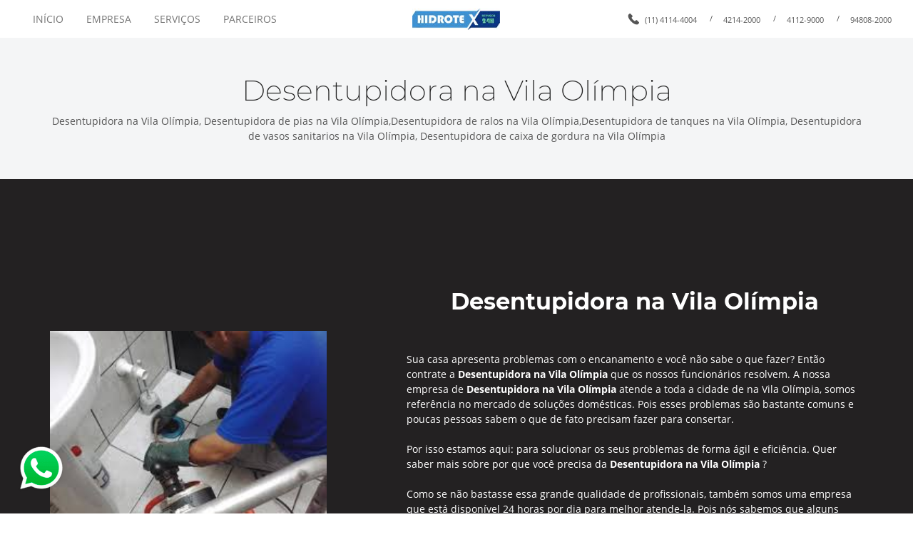

--- FILE ---
content_type: text/html; charset=UTF-8
request_url: https://encanadores.srv.br/desentupidora-na-vila-olimpia.php
body_size: 5995
content:

<!DOCTYPE html>
<html lang="pt-br">
	<head><meta http-equiv="Content-Type" content="text/html; charset=utf-8">
		
		<title>Desentupidora na Vila Olímpia - SP - (11) 4114-4004</title>
		<meta name="language" content="PT-BR" />
		<meta name="revisit" content="2 days" />
		<meta name="autor" content="Host More Brasil - 24 3112-7076" />
		<meta name="keywords" content="Desentupidora na Vila Olímpia, Desentupidora de pias na Vila Olímpia,Desentupidora de ralos na Vila Olímpia,Desentupidora de tanques na Vila Olímpia, Desentupidora de vasos sanitarios na Vila Olímpia, Desentupidora de caixa de gordura na Vila Olímpia" />
		<meta name="description" content="Desentupidora na Vila Olímpia,Desentupidora de pias na Vila Olímpia,Desentupidora de ralos na Vila Olímpia,Desentupidora de tanques na Vila Olímpia, Desentupidora de vasos sanitarios na Vila Olímpia, Desentupidora de caixa de gordura na Vila Olímpia" />
		<meta name="viewport" content="width=device-width,initial-scale=1.0,viewport-fit=cover">
		<link rel="stylesheet" href="css/fonts.css" />
		<link rel="stylesheet" href="css/bootstrap.weber.css" />
		<link rel="stylesheet" href="css/fx.css" />
		<link rel="stylesheet" href="css/owl.carousel.css" />
		<link rel="stylesheet" href="css/magnific-popup.css" />
		<link rel="stylesheet" href="css/custom.css" />
		<link rel="stylesheet" href="css/index.css" />
	</head>
    <body class="light-page">
		<div id="wrap">
			<nav id="nav-megamenu-logo-text" class="navbar navbar-expand-lg light">
    			<div class="container-fluid">
        			<div class="row align-items-center">
            			<div class="col-4 hidden-lg">
                			<button class="navbar-toggler collapsed" type="button" data-toggle="collapse" data-target=".main-menu-collapse" aria-controls="navbarMenuContent" aria-expanded="false" aria-label="Toggle navigation"><span class="icon-bar"></span><span class="icon-bar"></span><span class="icon-bar"></span></button>
            			</div>
            			<div class="col-4 col-lg-2 order-lg-2 text-center">
                			<a class="navbar-brand" href="#">
                    			<img src="images/hidrotex.jpg" height="30px" class="mw-100" alt="Desentupidora na Vila Olímpia">
                			</a>
            			</div>
            			<div class="col-lg-5 order-lg-1 collapse navbar-collapse main-menu-collapse position-inherit">
                			<ul class="navbar-nav">
                    			<li class="nav-item">
                        			<a class="nav-link" href="/index.php">INÍCIO</a>
                    			</li>
                     
                    			<li class="nav-item">
                        			<a class="nav-link" href="/empresa.php">EMPRESA</a>
                    			</li>
                        			<li class="nav-item">
                        			<a class="nav-link" href="/servicos.php">SERVIÇOS</a>
                    			</li>
                        			<li class="nav-item">
                        			<a class="nav-link" href="/parceiros.php">PARCEIROS</a>
                    			</li>
                     
                			</ul>
            			</div>
            			<div class="col-lg-5 order-lg-3 collapse navbar-collapse main-menu-collapse justify-content-lg-end">
                			<ul class="navbar-text list-inline small">
                    			<li><svg xmlns="https://www.w3.org/2000/svg" height="16px" viewBox="0 0 16 16" width="16" class="icon icon-pos-left svg-default"><path d="m.99052845 1.73676599.56361347-.56361348 4.14772049 4.14772049c-.5530294.5530294 0 1.6590882 1.6590882 3.31817639 1.65908819 1.65908821 2.76514699 2.21211761 3.31817639 1.65908821l4.1477205 4.1477205-.5635607.5635607.0000123.0000123c-.1832569.1832569-.4220376.3006747-.6790607.3339206-2.6541817.3433184-5.55815505-1.061905-8.71192009-4.21567-3.15372572-3.15372574-4.55895333-6.05766601-4.21568285-8.71182085l-.00003523-.00000455c.03324308-.25703422.1506638-.4958259.33392822-.67909031zm.56361347-.56361348.8295441-.82954409c.45814456-.45814456 1.20094364-.45814456 1.6590882 0l2.48863229 2.48863229c.45814455.45814455.45814455 1.20094364 0 1.65908819l-.8295441.8295441zm9.12498508 9.12498509.8295441-.82954411c.4581446-.45814455 1.2009436-.45814455 1.6590882 0l2.4886323 2.48863231c.4581445.4581445.4581445 1.2009436 0 1.6590882l-.8295441.8295441z" fill-rule="evenodd"></path></svg><a href="tel:114114-4004">(11) 4114-4004</a></li>
               <li>/</li><li>  <a href="tel:114214-2000">4214-2000</a></li>
               <li>/</li><li>  <a href="tel:114112-9000">4112-9000</a></li>
                    			 <li>/</li><li><a href="https://api.whatsapp.com/send?phone=551194808-20006&text=Oi,%20tudo%20bem?%20Estou%20entrando%20em%20contato%20atrav%C3%A9s%20do%20site%20encanadores.srv.br">94808-2000</a></li>
			</ul>
            			</div>
        			</div>
    			</div>
    			<div class="bg-wrap">
        			<div class="bg"></div>
    			</div>
			</nav><section id="action-btn-text" class="pb-50 light pt-50 text-center">
    			<div class="container">
        			<div class="row align-items-center justify-content-center">
           
            			<div class="col-md-auto mw-100">
                			<h1 class=""><center>Desentupidora na Vila Olímpia</h1> </strong>
            			</div>
             			<div class="col-md-auto mw-100">
                			<h7 class="">Desentupidora na Vila Olímpia, Desentupidora de pias na Vila Olímpia,Desentupidora de ralos na Vila Olímpia,Desentupidora de tanques na Vila Olímpia, Desentupidora de vasos sanitarios na Vila Olímpia, Desentupidora de caixa de gordura na Vila Olímpia</h7>
							</div>
        			</div>
    			</div>
    			<div class="bg-wrap">
        			<div class="bg"></div>
    			</div>
			</section><section id="text-2col-4" class="pt-50 pt-md-100 pb-md-50 pt-lg-150 pb-lg-100 dark">
    			<div class="container">
        			<div class="row">
            			<div class="col-lg-5 mb-50">
                    			<br><br><br><img src="images/desenn.jpg" height="300px" class="mw-100" alt="Desentupidora na Vila Olímpia" title="Desentupidora na Vila Olímpia">
             			</div>
            			<div class="col-lg-7">
                			<div class="content-box mb-50">
                    			<h3 class=""><strong><center><font size="6">Desentupidora na Vila Olímpia</font><br></center></strong></h3><br><br>
                    			<p class="">Sua casa apresenta problemas com o encanamento e você não sabe o que fazer? Então contrate a <b>Desentupidora na Vila Olímpia</b> que os nossos funcionários resolvem. A nossa empresa de <b>Desentupidora na Vila Olímpia</b> atende a toda a cidade de na Vila Olímpia, somos referência no mercado de soluções domésticas. Pois esses problemas são bastante comuns e poucas pessoas sabem o que de fato precisam fazer para consertar.<br><br>
Por isso estamos aqui: para solucionar os seus problemas de forma ágil e eficiência. Quer saber mais sobre por que você precisa da <b>Desentupidora na Vila Olímpia</b> ?<br><br>
Como se não bastasse essa grande qualidade de profissionais, também somos uma empresa que está disponível 24 horas por dia para melhor atende-la. Pois nós sabemos que alguns problemas domésticos não avisam em qual horário irão danificar, não é mesmo?

 



</p>
                			</div>
                			 </div>
        			</div><p class="">
					


</p>
    			</div>
    			<div class="bg-wrap">
        			<div class="bg"></div>
    			</div>
			</section><section id="text-2col-4" class="pt-50 pt-md-100 pb-md-50 pt-lg-150 pb-lg-100 light">
    			<div class="container">
        			<div class="row">
            			<div class="col-lg-5 mb-50">
						<h4 class=""><strong><center><font size="6">Desentupidora de Ralos na Vila Olímpia</font><br></center></strong></h4><br><br>
                    			<p class="">Os encanamentos de sua residência apresentam problemas e você não sabe como resolvê-los? Contrate a <b>Desentupidora de Pia na Vila Olímpia</b> que ele te ajuda. Temos os melhores profissionais para atender os seus problemas domésticos com a maior agilidade, rapidez e eficiência. Muitos dos problemas com o encanamento e entupimento das residências ocorrem por dois motivos: falta de revisão frequente e mau manuseio dos equipamentos com água.
Quer saber quais são esses problemas? Eles são mais comuns do que você imagina e em todas as casas. tais como:<br><br>
Entupimento de ralos – tanto no banheiro quanto na cozinha, muitas vezes precisamos usar um desentupidor doméstico para resolver alguns problemas com entupimento, certo? Mas, há vezes que só esse objeto não irá ajudar e por isso a <b>Desentupidora de Pia na Vila Olímpia</b> deve ser solicitada.





</p>
                			
             			</div>
            			<div class="col-lg-7">
                			<div class="content-box mb-50">
                    		                    			<br><br><br><br><br><br><br><center><img src="images/desenralo.jpg" height="300px" class="mw-100"  alt="Desentupidora de ralos na Vila Olímpia" title="Desentupidora de Ralos na Vila Olímpia"></center>
		</div>
                			 </div>
        			</div>Esses entupimentos ocorrem porque os ralos de nossas residências são projetados para passarem apenas líquidos e nem sempre é isso que deixamos acontecer.No caso da cozinha, há quem jogue restos de comida, pó de café e águas com gorduras direto no ralo. Num primeiro momento pode não acontecer nada. Mas esses resíduos vão ficando no interior dos canos e conforme a frequência do mau descarte desses itens aumentar, as chances de sua cozinha ficar toda entupida é muito grande.<br><br>
E no banheiro que não é comum jogar comida? Pois bem, no banheiro tem um outro item que todo mundo joga quando está tomando banho: vários fios de cabelo.E quando acontece essa prática, os fios tendem a ficar todos enrolados em um único lugar e que, quanto mais cabelos tiver, menos água irá passar pelo encanamento. É nesses momentos que ocorrem os entupimentos dos ralos do banheiro que ninguém entende.E quando isso acontece, só a <b>Desentupidora de Pia na Vila Olímpia</b> pode resolver esses problemas, pois o profissional trabalha com ferramentas adequadas que resolverão os problemas em poucos minutos.

    			</div>
    			<div class="bg-wrap">
        			<div class="bg"></div>
    			</div>
			</section><section id="text-2col-4" class="pt-50 pt-md-100 pb-md-50 pt-lg-150 pb-lg-100 dark">
    			<div class="container">
        			<div class="row">
            			<div class="col-lg-5 mb-50">
                    			<br><br><br><br><br><br><img src="images/desentanque.jpg" height="300px" class="mw-100" alt="Desentupidora de taque na Vila Olímpia" title="Desentupidora de taque na Vila Olímpia">
             			</div>
            			<div class="col-lg-7">
                			<div class="content-box mb-50">
                    			<h3 class=""><strong><center><font size="6">Desentupidora de taque na Vila Olímpia</font><br></center></strong></h3><br><br>
                    			<p class="">Como você percebeu que esses problemas são muito comuns dentro das residências, você já pode anotar o nosso número caso precise de algum serviço doméstico: para contratar a empresa de <b>Desentupidora de Tanque na Vila Olímpia</b><br><br>
⦁	Telefone para contato: (011) 4214 – 2000<br><br>
⦁	WhatsApp: (011) 94808 – 2000.<br><br>
Para a sua maior comodidade, quando quiser contratar a <b>Desentupidora de Tanque na Vila Olímpia</b>, você pode ligar tanto no telefone comercial a qualquer momento, quanto nos enviar uma mensagem de áudio pelo WhatsApp. Assim, quando você entra em contato conosco, nós já realizamos o seu orçamento e ao fecharmos o contrato, enviamos um profissional até a sua residência.


</p>
                			</div>
                			 </div>
        			</div>Essa flexibilidade de contatos nos permite ter uma aproximação maior com os clientes, bem como trata-los conforme a disponibilidade deles. Por isso, não perca mais tempo e ligue agora mesmo para solicitar nossos serviços. Atendemos toda a cidade de na Vila Olímpia, regiões centrais,  e o interior da cidade. Afinal, somos uma empresa que se preocupa com o melhor para você, nosso cliente. Nós disponibilizamos um pouco mais sobre a nossa história para que você saiba porque contratar a <b>Desentupidora de Tanque na Vila Olímpia</b> é confiável. Pois assim, quanto mais os clientes souberem da nossa história, mais seguros eles vão sentir com relação aos profissionais que permitem entrar em sua casa.
    			</div>
    			<div class="bg-wrap">
        			<div class="bg"></div>
    			</div>
			</section><section id="text-2col-4" class="pt-50 pt-md-100 pb-md-50 pt-lg-150 pb-lg-100 light">
    			<div class="container">
        			<div class="row">
            			<div class="col-lg-5 mb-50">
						<h4 class=""><strong><center><font size="6">Desentupidora de pia na Vila Olímpia</font><br></center></strong></h4><br><br>
                    			<p class="">Nós garantimos um serviço diferenciado aos nossos clientes que esse problema será resolvido em pouquissímo tempo. A  empresa de <b>Desentupidora de ralos na Vila Olímpia</b> conta com a ajuda de prossionais com conhecimento nesse ramo de <b>Desentupidora de ralos na Vila Olímpia</b> , pois nossa empresa oferece um treinamento de qualidade para nossos funcionários, nossa empresa está nesse ramo a anos, e ao longos desses anos sempre evoluindo, mais e mais. A <b>Desentupidora de Ralos na Vila Olímpia</b> atende em qualquer região de na Vila Olímpia.<br><br>
A <b>Desentupidora de Ralos na Vila Olímpia</b> conta com a ajuda de uma equipe altamente treinada para exercer qualquer trabalho, venha conferir ! <br><br>
Com 20 anos de experiência e trabalho, a empresa de <b>Desentupidora de Ralos na Vila Olímpia</b> é a única que possui excelentes profissionais em sua equipe. Além de todos possuírem capacitação comprovada, também são extremamente pontuais, organizados e dedicados. Por isso, ao escolher a <b>Desentupidora de Ralos na Vila Olímpia</b> você verá que contratou um dos melhores serviços de na Vila Olímpia, do qual não irá se arrepender.


</p>
                			
             			</div>
            			<div class="col-lg-7">
                			<div class="content-box mb-50">
                    		                    			<br><br><br><br><br><br><br><center><img src="images/desenpia.jpg" height="300px" class="mw-100" alt="Desentupidora de Pia na Vila Olímpia" title="Desentupidora de Pia na Vila Olímpia"></center>
		</div>
                			 </div>
        			</div>
    			</div>
    			<div class="bg-wrap">
        			<div class="bg"></div>
    			</div>
			</section><section id="text-2col-4" class="pt-50 pt-md-100 pb-md-50 pt-lg-150 pb-lg-100 dark">
    			<div class="container">
        			<div class="row">
            			<div class="col-lg-5 mb-50">
                    			<br><br><br><br><br><br><br><img src="images/desenvaso.png" height="300px" class="mw-100" alt="Desentupidora de Vasos Sanitarios na Vila Olímpia" title="Desentupidora de Vasos Sanitarios na Vila Olímpia">
             			</div>
            			<div class="col-lg-7">
                			<div class="content-box mb-50">
                    			<h3 class=""><strong><center><font size="6">Desentupidora de Vasos Sanitarios na Vila Olímpia</font><br></center></strong></h3><br><br>
                    			<p class="">A <b>Desentupidora de Vasos Sanitários na Vila Olímpia</b> é uma empresa especiaizada em diversos trabalhos, tais como: desentupir vasos, pias, etc. Um dos maiores problemas que acontece nas casas, é o entupimento de vasos sanitários, para desentupir um vaso sanitário é necessário uma experiencia a mais, nossa empresa de <b>Desentupidora de Vasos Sanitários na Vila Olímpia</b> conta com a ajuda de funcionario altamente qualificados para resolver o seu problema de forma ágil e eficaz.<br><br> A <b>Desentupidora de Vasos Sanitários na Vila Olímpia</b> garante um serviço de qualidade para nossos clientes, pois nos preocupamos preocupamos com você e sua família, nossos especialistas possuem anos de experiencia no ramo do <b>Desentupidora de Vasos Sanitarios na Vila Olímpia</b>, LIGUE AGORA E FAÇA SEU ORÇAMENTO.<br><br>
								A empresa de <b>Desentupidora de Vasos Sanitários na Vila Olímpia</b> é especialista em diversos problemas domésticos e, portanto, muitas vezes você irá encontrar em um único profissional, várias soluções para os seus problemas domésticos.


</p>
                			</div>
                			 </div>
        			</div>
    			</div>
    			<div class="bg-wrap">
        			<div class="bg"></div>
    			</div>
			</section><section id="text-2col-4" class="pt-50 pt-md-100 pb-md-50 pt-lg-150 pb-lg-100 light">
    			<div class="container">
        			<div class="row">
            			<div class="col-lg-5 mb-50">
						<h4 class=""><strong><center><font size="6">Desentupidora de Caixa de gordura na Vila Olímpia</font><br></center></strong></h4><br><br>
                    			<p class="">Chame nossos especilialistas em <b>Desentupidora de Caixa de gordura na Vila Olímpia</b>, possuimos técnicos qualificados e sérios para executar o trabalho em qualquer lugar de na Vila Olímpia e região, não possuimos reclamações sobre nosso trabalho em geral , venha conferir os serviços da <b>Desentupidora de Caixa de gordura na Vila Olímpia</b> e acabe com o seu problema, garantimos o máximo de resultado possível para satisfazer nossos clientes.<br><br>
A <b>Desentupidora de Caixa de gordura na Vila Olímpia</b> é uma empresa que possui os melhores especialistas da região de na Vila Olímpia, chame a <b>Desentupidora de Caixa de gordura na Vila Olímpia.</b><br><br>
Então você pode nos ligar a qualquer momento do dia, seja de manhã, à tarde ou à noite. Além disso, você também não precisa se preocupar com as datas, pois nós atendemos aos sábados, domingos e feriados a qualquer momento.Nosso plantão está sempre esperando a sua chamada para que possa resolver rapidamente o seu problema. Esses são alguns dos motivos pelos quais você precisa escolher a empresa <b>Desentupidora de Caixa de Gordura na Vila Olímpia</b>  para solucionar os seus problemas.


 


</p>
                			
             			</div>
            			<div class="col-lg-7">
                			<div class="content-box mb-50">
                    		                    	<center>		<br><br><br><br><br><br><br><br><br><br><img src="images/desencaixa.jpg" height="300px" class="mw-100" alt="Desentupidora de Caixa de gordura na Vila Olímpia" title="Desentupidora de Caixa de gordura na Vila Olímpia"></center>
		</div>
                			 </div>
        			</div>
    			</div>
    			<div class="bg-wrap">
        			<div class="bg"></div>
    			</div>
			</section><section id="sep-top-6" class="section-sep sep-top light">
    			<div class="container-fluid">
        			<div class="row no-gutters">
            			<div class="col-12">
                			<svg xmlns="https://www.w3.org/2000/svg" xmlns:xlink="https://www.w3.org/1999/xlink" viewBox="0 0 1800 50" version="1.1" preserveAspectRatio="none" class="d-block" width="100%" height="50px">
    			<path fill="#FFFFFF" d="M9.2148511e-15,30 L9.2148511e-15,0 L1800,0 L1800,30 C1760,30 1740,0 1700,0 C1660,0 1640,30 1600,30 C1560,30 1540,0 1500,0 C1460,0 1440,30 1400,30 C1360,30 1340,0 1300,0 C1260,0 1240,30 1200,30 C1160,30 1140,0 1100,0 C1060,0 1040,30 1000,30 C960,30 940,0 900,0 C860,0 840,30 800,30 C760,30 740,0 700,0 C660,0 640,30 600,30 C560,30 540,0 500,0 C460,0 440,30 400,30 C360,30 340,0 300,0 C260,0 240,30 200,30 C160,30 140,0 100,0 C60,0 40,30 9.2148511e-15,30 Z" id="waves-copy-2"></path>
			</svg>
            			</div>
        			</div>
    			</div>
    			<div class="bg-wrap">
        			<div class="bg"></div>
    			</div>
			</section>  <footer id="footer-logo-text-social" class="pt-30 pb-30 text-center text-md-left dark">
    			<div class="container-fluid">
        			<div class="row align-items-center">
            			<div class="col-md order-md-2">
                			<ul class="list-unstyled list-inline padding-list mb-20 mb-md-0">
                    
                    
 <p>© Todos os direitos reservados a <a href="https://encanadores.srv.br">Desentupidora na Vila Olímpia</a></p>

                    
                			</ul>
            			</div>
            			<div class="col-md-auto order-md-3">
                			<div class="inline-group mb-20 mb-md-0">
                    
                    
                                    		Desenvolvido por <a href="https://www.hostmore.com.br">	<img class="mw-100 mt-30 mt-md-0 text-left" src="images/hostmore.png" height="80px" alt="Host More Brasl"></a>

                    
                    
                			</div>
            			</div>
            			<div class="col-md-auto order-md-1">
             			</div>
        			</div>
    			</div>
    			<div class="bg-wrap">
        			<div class="bg"></div>
    			</div>
			</footer>
		</div>
		<footer></footer>
		<div class="modal-container"></div>
		
		
		<script src="https://maps.googleapis.com/maps/api/js?key=AIzaSyCByts0vn5uAYat3aXEeK0yWL7txqfSMX8"></script>
		<script src="https://cdnjs.cloudflare.com/ajax/libs/popper.js/1.11.0/umd/popper.min.js"></script>
		<script src="js/jquery-2.1.4.min.js"></script>
		<script src="js/bootstrap.min.js"></script>
		<script src="js/owl.carousel.js"></script>
		<script src="js/jquery.magnific-popup.min.js"></script>
		<script src="js/jquery.validate.min.js"></script>
		<script src="js/custom.js"></script>
<script src="js/index.js"></script>
	<style>
.whatsapp {
    position: fixed;
    top: 85%;
    left: 1%;
    padding: 10px;
    z-index: 10000000;
}
</style>
<div>
    <a href="https://api.whatsapp.com/send?phone=551194808-2000&text=Olá! Deixe seu nome, telefone, endereço e serviço a ser realizado que estaremos retornando dentro de minutos, em caso de emergência ou queira falar agora com nossos profissionais ligue: 11-4112-9000 / 11-4214-2000 agradecemos seu contato!" 
       target="_blank">
       <img  class="whatsapp" src="/images/whatsapp.png" alt="WhatsApp Hidrotex"/>
    </a>
</div>	
</body>
</html>  

--- FILE ---
content_type: text/css
request_url: https://encanadores.srv.br/css/bootstrap.weber.css
body_size: 17306
content:
*,::before,::after{-webkit-box-sizing:border-box;box-sizing:border-box}html{font-family:sans-serif;line-height:1.15;-webkit-font-smoothing:antialiased;-moz-osx-font-smoothing:grayscale;-webkit-text-size-adjust:100%;-ms-text-size-adjust:100%;-ms-overflow-style:scrollbar;-webkit-tap-highlight-color:transparent}article,aside,dialog,figcaption,figure,footer,header,hgroup,main,nav,section{display:block}section,header,footer{position:relative;z-index:1}#wrap{overflow-x:hidden;overflow-y:auto}body{margin:0;font-family:sans-serif;font-size:1rem;font-weight:400;line-height:1.5;color:#333;text-align:left;background-color:#fff}[tabindex="-1"]:focus{outline:none!important}hr{-webkit-box-sizing:content-box;box-sizing:content-box;height:0;overflow:visible}h1,h2,h3,h4,h5,h6
h7{margin-top:0;margin-bottom:.5rem}p{margin-top:0;margin-bottom:1rem}abbr[title],abbr[data-original-title]{text-decoration:underline;-webkit-text-decoration:underline dotted;text-decoration:underline dotted;cursor:help;border-bottom:0}address{margin-bottom:1rem;font-style:normal;line-height:inherit}ol,ul,dl{margin-top:0;margin-bottom:1rem;padding-left:0}ol:not(.light-page):not(.dark-page) ol,ul:not(.light-page):not(.dark-page) ul,ol:not(.light-page):not(.dark-page) ul,ul:not(.light-page):not(.dark-page) ol{margin-bottom:0}ul{list-style:disc inside}dt{font-weight:700}dd{margin-bottom:.5rem;margin-left:0}dfn{font-style:italic}b,strong{font-weight:700}sub,sup{position:relative;font-size:65%;line-height:0;vertical-align:baseline}sub{bottom:-.75em}sup{top:-1em}a{color:inherit;text-decoration:none;background-color:transparent;-webkit-text-decoration-skip:objects;-webkit-transition:all .2s ease-in-out;transition:all .2s ease-in-out}a:hover{text-decoration:underline}a:not([href]):not([tabindex]){color:inherit;text-decoration:none}a:not([href]):not([tabindex]):focus,a:not([href]):not([tabindex]):hover{color:inherit;text-decoration:none}a:focus,button:focus{outline:0}pre,code,kbd,samp{font-family:monospace,monospace;font-size:1em}pre{margin-top:0;margin-bottom:1rem;overflow:auto;-ms-overflow-style:scrollbar}figure{margin:0 0 1rem}img,svg{vertical-align:middle;border-style:none}svg:not(:root){overflow:hidden}a,area,button,[role="button"],input:not([type="range"]),label,select,summary,textarea{-ms-touch-action:manipulation;touch-action:manipulation}table{border-collapse:collapse}caption{padding-top:.75rem;padding-bottom:.75rem;text-align:left;caption-side:bottom}th{text-align:inherit}label{display:inline-block}button{border-radius:0}input,button,select,optgroup,textarea{margin:0;font-family:inherit;font-size:inherit;line-height:inherit}button,input{overflow:visible}button,select{text-transform:none}button,html [type="button"],[type="reset"],[type="submit"]{-webkit-appearance:button}button::-moz-focus-inner,[type="button"]::-moz-focus-inner,[type="reset"]::-moz-focus-inner,[type="submit"]::-moz-focus-inner{padding:0;border-style:none}input[type="radio"],input[type="checkbox"]{-webkit-box-sizing:border-box;box-sizing:border-box;padding:0}input[type="date"],input[type="time"],input[type="datetime-local"],input[type="month"]{-webkit-appearance:listbox}textarea{overflow:auto;resize:vertical}fieldset{min-width:0;padding:0;margin:0;border:0}legend{display:block;width:100%;max-width:100%;padding:0;margin-bottom:.5rem;font-size:1.5rem;line-height:inherit;color:inherit;white-space:normal}progress{vertical-align:baseline}[type="number"]::-webkit-inner-spin-button,[type="number"]::-webkit-outer-spin-button{height:auto}[type="search"]{outline-offset:-2px;-webkit-appearance:none}[type="search"]::-webkit-search-cancel-button,[type="search"]::-webkit-search-decoration{-webkit-appearance:none}::-webkit-file-upload-button{font:inherit;-webkit-appearance:button}output{display:inline-block}summary{display:list-item}template{display:none}[hidden]{display:none!important}h1,h2,h3,h4,h5,h6,h7,.h1,.h2,.h3,.h4,.h5,.h6,.h7{margin-bottom:.5rem;font-family:inherit;font-weight:500;line-height:1.2;color:inherit}h1,.h1{font-size:2rem}h2,.h2{font-size:2rem}h3,.h3{font-size:2rem}h4,.h4{font-size:2rem}h5,.h5{font-size:2rem}.h7{font-size:2rem}h6,.h6{font-size:2rem}h1 sup,h1 sub,h2 sup,h2 sub{font-size:35%;top:-2em}h3 sup,h3 sub{font-size:50%;top:-1.5em}.lead{font-size:120%}hr{width:100%;margin-top:1rem;margin-bottom:1rem;border:0;border-bottom-width:1px;border-bottom-style:solid}small,.small{font-size:80%}ul.list-unstyled{padding-left:0;list-style:none}ul.list-justify{display:-webkit-box;display:-ms-flexbox;display:flex;-ms-flex-pack:distribute;justify-content:space-around;-ms-flex-wrap:wrap;flex-wrap:wrap}ul.list-inline{padding-left:0;list-style:none}ul.list-inline > li{display:inline-block;margin-bottom:2px;margin-top:2px}ul.list-inline > li > a{vertical-align:middle}ul.list-inline > li + li,ul.list-justify > li + li{margin-left:15px}ul.padding-x2-list li > .icon-pos-right{margin:0 0 0 1em}ul.padding-x2-list li > .icon-pos-left{margin:0 1em 0 0}ul.lead li > .icon-pos-right{margin:0 0 0 1em}ul.lead li > .icon-pos-left{margin:0 1em 0 0}[class*="inline-group"] > *{display:inline-block}.inline-group > :not(:last-child){margin-right:.5rem}.inline-group-x2 > :not(:last-child){margin-right:1rem}.inline-group-x3 > :not(:last-child){margin-right:2rem}.padding-x05-list li{padding:.25em 0}.padding-x05-list.list-inline li{padding:.25em}.padding-list li{padding:.5em 0}.padding-list.list-inline li{padding:.5em}.padding-x2-list li{padding:1em 0}.padding-x2-list.list-inline li{padding:1em}.separate-list li{border-bottom-width:1px;border-bottom-style:solid}.separate-list li:last-child{border-bottom-width:0}.initialism{font-size:90%;text-transform:uppercase}.img-fluid{max-width:100%;height:auto}.img-thumbnail{padding:.25rem;border:1px solid rgba(0,0,0,0.1);border-radius:.25rem;-webkit-transition:all .2s ease-in-out;transition:all .2s ease-in-out;max-width:100%;height:auto}.figure{display:inline-block}.figure-img{margin-bottom:.5rem;line-height:1}.figure-caption{font-size:90%}code,kbd,pre,samp{font-family:"SFMono-Regular",Menlo,Monaco,Consolas,"Liberation Mono","Courier New",monospace}code{padding:.2rem .4rem;font-size:90%;border-radius:.25rem}a > code{padding:0;color:inherit;background-color:inherit}kbd{padding:.2rem .4rem;font-size:90%;border-radius:.2rem}kbd kbd{padding:0;font-size:100%;font-weight:700}pre{display:block;margin-top:0;margin-bottom:1rem;font-size:90%}pre code{padding:0;font-size:inherit;color:inherit;background-color:transparent;border-radius:0}.pre-scrollable{max-height:340px;overflow-y:scroll}.container{width:100%;padding-right:30px;padding-left:30px;margin-right:auto;margin-left:auto}.boxed{width:100%;margin-right:auto;margin-left:auto}@media (min-width: 576px){.container,.boxed{max-width:540px}}@media (min-width: 768px){.container,.boxed{max-width:720px}}@media (min-width: 992px){.container,.boxed{max-width:960px}}@media (min-width: 1230px){.container,.boxed{max-width:1200px}}.container-fluid{width:100%;padding-right:30px;padding-left:30px;margin-right:auto;margin-left:auto}@media (min-width: 1230px){.container-fluid.offset-left{width:calc(50% + 600px);margin-right:0}.container-fluid.offset-right{width:calc(50% + 600px);margin-left:0}section .container-fluid:not(.offset-left):not(.offset-right),footer .container-fluid:not(.offset-left):not(.offset-right){padding-right:60px;padding-left:60px}}.row{display:-ms-flexbox;display:-webkit-box;display:flex;-ms-flex-wrap:wrap;flex-wrap:wrap;margin-right:-30px;margin-left:-30px}.no-gutters{margin-right:0;margin-left:0}.no-gutters > .col,.no-gutters.col,.no-gutters > [class*="col-"],.no-gutters[class*="col-"]{padding-right:0;padding-left:0}.container-fluid > .row.no-gutters,.modal .container-fluid > .row.no-gutters{margin-left:-30px;margin-right:-30px}@media (min-width: 1230px){section .container-fluid > .row.no-gutters,footer .container-fluid > .row.no-gutters{margin-left:-60px;margin-right:-60px}}.col-1,.col-2,.col-3,.col-4,.col-5,.col-6,.col-7,.col-8,.col-9,.col-10,.col-11,.col-12,.col,.col-auto,.col-sm-1,.col-sm-2,.col-sm-3,.col-sm-4,.col-sm-5,.col-sm-6,.col-sm-7,.col-sm-8,.col-sm-9,.col-sm-10,.col-sm-11,.col-sm-12,.col-sm,.col-sm-auto,.col-md-1,.col-md-2,.col-md-3,.col-md-4,.col-md-5,.col-md-6,.col-md-7,.col-md-8,.col-md-9,.col-md-10,.col-md-11,.col-md-12,.col-md,.col-md-auto,.col-lg-1,.col-lg-2,.col-lg-3,.col-lg-4,.col-lg-5,.col-lg-6,.col-lg-7,.col-lg-8,.col-lg-9,.col-lg-10,.col-lg-11,.col-lg-12,.col-lg,.col-lg-auto,.col-xl-1,.col-xl-2,.col-xl-3,.col-xl-4,.col-xl-5,.col-xl-6,.col-xl-7,.col-xl-8,.col-xl-9,.col-xl-10,.col-xl-11,.col-xl-12,.col-xl,.col-xl-auto{position:relative;z-index:1;width:100%;min-height:1px;padding-right:30px;padding-left:30px}.col{-ms-flex-preferred-size:0;flex-basis:0;-ms-flex-positive:1;-webkit-box-flex:1;flex-grow:1;max-width:100%}.col-auto{-ms-flex:0 0 auto;-webkit-box-flex:0;flex:0 0 auto;width:auto;max-width:none}.col-1{-ms-flex:0 0 8.333333%;-webkit-box-flex:0;flex:0 0 8.333333%;max-width:8.333333%}.col-2{-ms-flex:0 0 16.666667%;-webkit-box-flex:0;flex:0 0 16.666667%;max-width:16.666667%}.col-3{-ms-flex:0 0 25%;-webkit-box-flex:0;flex:0 0 25%;max-width:25%}.col-4{-ms-flex:0 0 33.333333%;-webkit-box-flex:0;flex:0 0 33.333333%;max-width:33.333333%}.col-5{-ms-flex:0 0 41.666667%;-webkit-box-flex:0;flex:0 0 41.666667%;max-width:41.666667%}.col-6{-ms-flex:0 0 50%;-webkit-box-flex:0;flex:0 0 50%;max-width:50%}.col-7{-ms-flex:0 0 58.333333%;-webkit-box-flex:0;flex:0 0 58.333333%;max-width:58.333333%}.col-8{-ms-flex:0 0 66.666667%;-webkit-box-flex:0;flex:0 0 66.666667%;max-width:66.666667%}.col-9{-ms-flex:0 0 75%;-webkit-box-flex:0;flex:0 0 75%;max-width:75%}.col-10{-ms-flex:0 0 83.333333%;-webkit-box-flex:0;flex:0 0 83.333333%;max-width:83.333333%}.col-11{-ms-flex:0 0 91.666667%;-webkit-box-flex:0;flex:0 0 91.666667%;max-width:91.666667%}.col-12{-ms-flex:0 0 100%;-webkit-box-flex:0;flex:0 0 100%;max-width:100%}.order-first{-ms-flex-order:-1;-webkit-box-ordinal-group:0;order:-1}.order-1{-ms-flex-order:1;-webkit-box-ordinal-group:2;order:1}.order-2{-ms-flex-order:2;-webkit-box-ordinal-group:3;order:2}.order-3{-ms-flex-order:3;-webkit-box-ordinal-group:4;order:3}.order-4{-ms-flex-order:4;-webkit-box-ordinal-group:5;order:4}.order-5{-ms-flex-order:5;-webkit-box-ordinal-group:6;order:5}.order-6{-ms-flex-order:6;-webkit-box-ordinal-group:7;order:6}.order-7{-ms-flex-order:7;-webkit-box-ordinal-group:8;order:7}.order-8{-ms-flex-order:8;-webkit-box-ordinal-group:9;order:8}.order-9{-ms-flex-order:9;-webkit-box-ordinal-group:10;order:9}.order-10{-ms-flex-order:10;-webkit-box-ordinal-group:11;order:10}.order-11{-ms-flex-order:11;-webkit-box-ordinal-group:12;order:11}.order-12{-ms-flex-order:12;-webkit-box-ordinal-group:13;order:12}.offset-1{margin-left:8.333333%}.offset-2{margin-left:16.666667%}.offset-3{margin-left:25%}.offset-4{margin-left:33.333333%}.offset-5{margin-left:41.666667%}.offset-6{margin-left:50%}.offset-7{margin-left:58.333333%}.offset-8{margin-left:66.666667%}.offset-9{margin-left:75%}.offset-10{margin-left:83.333333%}.offset-11{margin-left:91.666667%}@media (min-width: 576px){.col-sm{-ms-flex-preferred-size:0;flex-basis:0;-ms-flex-positive:1;-webkit-box-flex:1;flex-grow:1;max-width:100%}.col-sm-auto{-ms-flex:0 0 auto;-webkit-box-flex:0;flex:0 0 auto;width:auto;max-width:none}.col-sm-1{-ms-flex:0 0 8.333333%;-webkit-box-flex:0;flex:0 0 8.333333%;max-width:8.333333%}.col-sm-2{-ms-flex:0 0 16.666667%;-webkit-box-flex:0;flex:0 0 16.666667%;max-width:16.666667%}.col-sm-3{-ms-flex:0 0 25%;-webkit-box-flex:0;flex:0 0 25%;max-width:25%}.col-sm-4{-ms-flex:0 0 33.333333%;-webkit-box-flex:0;flex:0 0 33.333333%;max-width:33.333333%}.col-sm-5{-ms-flex:0 0 41.666667%;-webkit-box-flex:0;flex:0 0 41.666667%;max-width:41.666667%}.col-sm-6{-ms-flex:0 0 50%;-webkit-box-flex:0;flex:0 0 50%;max-width:50%}.col-sm-7{-ms-flex:0 0 58.333333%;-webkit-box-flex:0;flex:0 0 58.333333%;max-width:58.333333%}.col-sm-8{-ms-flex:0 0 66.666667%;-webkit-box-flex:0;flex:0 0 66.666667%;max-width:66.666667%}.col-sm-9{-ms-flex:0 0 75%;-webkit-box-flex:0;flex:0 0 75%;max-width:75%}.col-sm-10{-ms-flex:0 0 83.333333%;-webkit-box-flex:0;flex:0 0 83.333333%;max-width:83.333333%}.col-sm-11{-ms-flex:0 0 91.666667%;-webkit-box-flex:0;flex:0 0 91.666667%;max-width:91.666667%}.col-sm-12{-ms-flex:0 0 100%;-webkit-box-flex:0;flex:0 0 100%;max-width:100%}.order-sm-first{-ms-flex-order:-1;-webkit-box-ordinal-group:0;order:-1}.order-sm-1{-ms-flex-order:1;-webkit-box-ordinal-group:2;order:1}.order-sm-2{-ms-flex-order:2;-webkit-box-ordinal-group:3;order:2}.order-sm-3{-ms-flex-order:3;-webkit-box-ordinal-group:4;order:3}.order-sm-4{-ms-flex-order:4;-webkit-box-ordinal-group:5;order:4}.order-sm-5{-ms-flex-order:5;-webkit-box-ordinal-group:6;order:5}.order-sm-6{-ms-flex-order:6;-webkit-box-ordinal-group:7;order:6}.order-sm-7{-ms-flex-order:7;-webkit-box-ordinal-group:8;order:7}.order-sm-8{-ms-flex-order:8;-webkit-box-ordinal-group:9;order:8}.order-sm-9{-ms-flex-order:9;-webkit-box-ordinal-group:10;order:9}.order-sm-10{-ms-flex-order:10;-webkit-box-ordinal-group:11;order:10}.order-sm-11{-ms-flex-order:11;-webkit-box-ordinal-group:12;order:11}.order-sm-12{-ms-flex-order:12;-webkit-box-ordinal-group:13;order:12}.offset-sm-0{margin-left:0}.offset-sm-1{margin-left:8.333333%}.offset-sm-2{margin-left:16.666667%}.offset-sm-3{margin-left:25%}.offset-sm-4{margin-left:33.333333%}.offset-sm-5{margin-left:41.666667%}.offset-sm-6{margin-left:50%}.offset-sm-7{margin-left:58.333333%}.offset-sm-8{margin-left:66.666667%}.offset-sm-9{margin-left:75%}.offset-sm-10{margin-left:83.333333%}.offset-sm-11{margin-left:91.666667%}}@media (min-width: 768px){.col-md{-ms-flex-preferred-size:0;flex-basis:0;-ms-flex-positive:1;-webkit-box-flex:1;flex-grow:1;max-width:100%}.col-md-auto{-ms-flex:0 0 auto;-webkit-box-flex:0;flex:0 0 auto;width:auto;max-width:none}.col-md-1{-ms-flex:0 0 8.333333%;-webkit-box-flex:0;flex:0 0 8.333333%;max-width:8.333333%}.col-md-2{-ms-flex:0 0 16.666667%;-webkit-box-flex:0;flex:0 0 16.666667%;max-width:16.666667%}.col-md-3{-ms-flex:0 0 25%;-webkit-box-flex:0;flex:0 0 25%;max-width:25%}.col-md-4{-ms-flex:0 0 33.333333%;-webkit-box-flex:0;flex:0 0 33.333333%;max-width:33.333333%}.col-md-5{-ms-flex:0 0 41.666667%;-webkit-box-flex:0;flex:0 0 41.666667%;max-width:41.666667%}.col-md-6{-ms-flex:0 0 50%;-webkit-box-flex:0;flex:0 0 50%;max-width:50%}.col-md-7{-ms-flex:0 0 58.333333%;-webkit-box-flex:0;flex:0 0 58.333333%;max-width:58.333333%}.col-md-8{-ms-flex:0 0 66.666667%;-webkit-box-flex:0;flex:0 0 66.666667%;max-width:66.666667%}.col-md-9{-ms-flex:0 0 75%;-webkit-box-flex:0;flex:0 0 75%;max-width:75%}.col-md-10{-ms-flex:0 0 83.333333%;-webkit-box-flex:0;flex:0 0 83.333333%;max-width:83.333333%}.col-md-11{-ms-flex:0 0 91.666667%;-webkit-box-flex:0;flex:0 0 91.666667%;max-width:91.666667%}.col-md-12{-ms-flex:0 0 100%;-webkit-box-flex:0;flex:0 0 100%;max-width:100%}.order-md-first{-ms-flex-order:-1;-webkit-box-ordinal-group:0;order:-1}.order-md-1{-ms-flex-order:1;-webkit-box-ordinal-group:2;order:1}.order-md-2{-ms-flex-order:2;-webkit-box-ordinal-group:3;order:2}.order-md-3{-ms-flex-order:3;-webkit-box-ordinal-group:4;order:3}.order-md-4{-ms-flex-order:4;-webkit-box-ordinal-group:5;order:4}.order-md-5{-ms-flex-order:5;-webkit-box-ordinal-group:6;order:5}.order-md-6{-ms-flex-order:6;-webkit-box-ordinal-group:7;order:6}.order-md-7{-ms-flex-order:7;-webkit-box-ordinal-group:8;order:7}.order-md-8{-ms-flex-order:8;-webkit-box-ordinal-group:9;order:8}.order-md-9{-ms-flex-order:9;-webkit-box-ordinal-group:10;order:9}.order-md-10{-ms-flex-order:10;-webkit-box-ordinal-group:11;order:10}.order-md-11{-ms-flex-order:11;-webkit-box-ordinal-group:12;order:11}.order-md-12{-ms-flex-order:12;-webkit-box-ordinal-group:13;order:12}.offset-md-0{margin-left:0}.offset-md-1{margin-left:8.333333%}.offset-md-2{margin-left:16.666667%}.offset-md-3{margin-left:25%}.offset-md-4{margin-left:33.333333%}.offset-md-5{margin-left:41.666667%}.offset-md-6{margin-left:50%}.offset-md-7{margin-left:58.333333%}.offset-md-8{margin-left:66.666667%}.offset-md-9{margin-left:75%}.offset-md-10{margin-left:83.333333%}.offset-md-11{margin-left:91.666667%}}@media (min-width: 1230px){.col-lg{-ms-flex-preferred-size:0;flex-basis:0;-ms-flex-positive:1;-webkit-box-flex:1;flex-grow:1;max-width:100%}.col-lg-auto{-ms-flex:0 0 auto;-webkit-box-flex:0;flex:0 0 auto;width:auto;max-width:none}.col-lg-1{-ms-flex:0 0 8.333333%;-webkit-box-flex:0;flex:0 0 8.333333%;max-width:8.333333%}.col-lg-2{-ms-flex:0 0 16.666667%;-webkit-box-flex:0;flex:0 0 16.666667%;max-width:16.666667%}.col-lg-3{-ms-flex:0 0 25%;-webkit-box-flex:0;flex:0 0 25%;max-width:25%}.col-lg-4{-ms-flex:0 0 33.333333%;-webkit-box-flex:0;flex:0 0 33.333333%;max-width:33.333333%}.col-lg-5{-ms-flex:0 0 41.666667%;-webkit-box-flex:0;flex:0 0 41.666667%;max-width:41.666667%}.col-lg-6{-ms-flex:0 0 50%;-webkit-box-flex:0;flex:0 0 50%;max-width:50%}.col-lg-7{-ms-flex:0 0 58.333333%;-webkit-box-flex:0;flex:0 0 58.333333%;max-width:58.333333%}.col-lg-8{-ms-flex:0 0 66.666667%;-webkit-box-flex:0;flex:0 0 66.666667%;max-width:66.666667%}.col-lg-9{-ms-flex:0 0 75%;-webkit-box-flex:0;flex:0 0 75%;max-width:75%}.col-lg-10{-ms-flex:0 0 83.333333%;-webkit-box-flex:0;flex:0 0 83.333333%;max-width:83.333333%}.col-lg-11{-ms-flex:0 0 91.666667%;-webkit-box-flex:0;flex:0 0 91.666667%;max-width:91.666667%}.col-lg-12{-ms-flex:0 0 100%;-webkit-box-flex:0;flex:0 0 100%;max-width:100%}.order-lg-first{-ms-flex-order:-1;-webkit-box-ordinal-group:0;order:-1}.order-lg-1{-ms-flex-order:1;-webkit-box-ordinal-group:2;order:1}.order-lg-2{-ms-flex-order:2;-webkit-box-ordinal-group:3;order:2}.order-lg-3{-ms-flex-order:3;-webkit-box-ordinal-group:4;order:3}.order-lg-4{-ms-flex-order:4;-webkit-box-ordinal-group:5;order:4}.order-lg-5{-ms-flex-order:5;-webkit-box-ordinal-group:6;order:5}.order-lg-6{-ms-flex-order:6;-webkit-box-ordinal-group:7;order:6}.order-lg-7{-ms-flex-order:7;-webkit-box-ordinal-group:8;order:7}.order-lg-8{-ms-flex-order:8;-webkit-box-ordinal-group:9;order:8}.order-lg-9{-ms-flex-order:9;-webkit-box-ordinal-group:10;order:9}.order-lg-10{-ms-flex-order:10;-webkit-box-ordinal-group:11;order:10}.order-lg-11{-ms-flex-order:11;-webkit-box-ordinal-group:12;order:11}.order-lg-12{-ms-flex-order:12;-webkit-box-ordinal-group:13;order:12}.offset-lg-0{margin-left:0}.offset-lg-1{margin-left:8.333333%}.offset-lg-2{margin-left:16.666667%}.offset-lg-3{margin-left:25%}.offset-lg-4{margin-left:33.333333%}.offset-lg-5{margin-left:41.666667%}.offset-lg-6{margin-left:50%}.offset-lg-7{margin-left:58.333333%}.offset-lg-8{margin-left:66.666667%}.offset-lg-9{margin-left:75%}.offset-lg-10{margin-left:83.333333%}.offset-lg-11{margin-left:91.666667%}}@media (min-width: 1400px){.col-xl{-ms-flex-preferred-size:0;flex-basis:0;-ms-flex-positive:1;-webkit-box-flex:1;flex-grow:1;max-width:100%}.col-xl-auto{-ms-flex:0 0 auto;-webkit-box-flex:0;flex:0 0 auto;width:auto;max-width:none}.col-xl-1{-ms-flex:0 0 8.333333%;-webkit-box-flex:0;flex:0 0 8.333333%;max-width:8.333333%}.col-xl-2{-ms-flex:0 0 16.666667%;-webkit-box-flex:0;flex:0 0 16.666667%;max-width:16.666667%}.col-xl-3{-ms-flex:0 0 25%;-webkit-box-flex:0;flex:0 0 25%;max-width:25%}.col-xl-4{-ms-flex:0 0 33.333333%;-webkit-box-flex:0;flex:0 0 33.333333%;max-width:33.333333%}.col-xl-5{-ms-flex:0 0 41.666667%;-webkit-box-flex:0;flex:0 0 41.666667%;max-width:41.666667%}.col-xl-6{-ms-flex:0 0 50%;-webkit-box-flex:0;flex:0 0 50%;max-width:50%}.col-xl-7{-ms-flex:0 0 58.333333%;-webkit-box-flex:0;flex:0 0 58.333333%;max-width:58.333333%}.col-xl-8{-ms-flex:0 0 66.666667%;-webkit-box-flex:0;flex:0 0 66.666667%;max-width:66.666667%}.col-xl-9{-ms-flex:0 0 75%;-webkit-box-flex:0;flex:0 0 75%;max-width:75%}.col-xl-10{-ms-flex:0 0 83.333333%;-webkit-box-flex:0;flex:0 0 83.333333%;max-width:83.333333%}.col-xl-11{-ms-flex:0 0 91.666667%;-webkit-box-flex:0;flex:0 0 91.666667%;max-width:91.666667%}.col-xl-12{-ms-flex:0 0 100%;-webkit-box-flex:0;flex:0 0 100%;max-width:100%}.order-xl-first{-ms-flex-order:-1;-webkit-box-ordinal-group:0;order:-1}.order-xl-1{-ms-flex-order:1;-webkit-box-ordinal-group:2;order:1}.order-xl-2{-ms-flex-order:2;-webkit-box-ordinal-group:3;order:2}.order-xl-3{-ms-flex-order:3;-webkit-box-ordinal-group:4;order:3}.order-xl-4{-ms-flex-order:4;-webkit-box-ordinal-group:5;order:4}.order-xl-5{-ms-flex-order:5;-webkit-box-ordinal-group:6;order:5}.order-xl-6{-ms-flex-order:6;-webkit-box-ordinal-group:7;order:6}.order-xl-7{-ms-flex-order:7;-webkit-box-ordinal-group:8;order:7}.order-xl-8{-ms-flex-order:8;-webkit-box-ordinal-group:9;order:8}.order-xl-9{-ms-flex-order:9;-webkit-box-ordinal-group:10;order:9}.order-xl-10{-ms-flex-order:10;-webkit-box-ordinal-group:11;order:10}.order-xl-11{-ms-flex-order:11;-webkit-box-ordinal-group:12;order:11}.order-xl-12{-ms-flex-order:12;-webkit-box-ordinal-group:13;order:12}.offset-xl-0{margin-left:0}.offset-xl-1{margin-left:8.333333%}.offset-xl-2{margin-left:16.666667%}.offset-xl-3{margin-left:25%}.offset-xl-4{margin-left:33.333333%}.offset-xl-5{margin-left:41.666667%}.offset-xl-6{margin-left:50%}.offset-xl-7{margin-left:58.333333%}.offset-xl-8{margin-left:66.666667%}.offset-xl-9{margin-left:75%}.offset-xl-10{margin-left:83.333333%}.offset-xl-11{margin-left:91.666667%}}.form-control{display:block;width:100%;padding:1rem .75rem;font-size:inherit;line-height:1.5;color:inherit;background-color:transparent;background-image:none;background-clip:padding-box;border-style:solid;-webkit-transition:border-color ease-in-out 0.15s,-webkit-box-shadow ease-in-out .15s;transition:border-color ease-in-out 0.15s,-webkit-box-shadow ease-in-out .15s;transition:border-color ease-in-out 0.15s,box-shadow ease-in-out .15s;transition:border-color ease-in-out 0.15s,box-shadow ease-in-out 0.15s,-webkit-box-shadow ease-in-out .15s}.form-control::-ms-expand{background-color:transparent;border:0}.form-control:focus{outline:none}.form-control::-webkit-input-placeholder{opacity:1}.form-control:-ms-input-placeholder{opacity:1}.form-control::-ms-input-placeholder{opacity:1}.form-control::-webkit-input-placeholder{opacity:1}.form-control:-ms-input-placeholder{opacity:1}.form-control::placeholder{opacity:1}.form-control:disabled,.form-control[readonly]{opacity:1}.select-group select::-ms-expand{display:none}.select-group select{-webkit-appearance:none;-moz-appearance:none;-ms-appearance:none;-o-appearance:none;appearance:none;cursor:pointer}.select-group select,.datepicker-group input,.file-group label{padding-right:40px}.select-group,.datepicker-group,.file-group{position:relative}.select-group .icon,.datepicker-group .icon,.file-group .icon{position:absolute;z-index:10;top:50%;right:20px;-webkit-transform:translate(50%,-50%);transform:translate(50%,-50%);pointer-events:none}.inputfile{opacity:0;overflow:hidden;position:absolute;z-index:-1}.file-group label.form-control{font-size:inherit;font-weight:inherit;text-overflow:ellipsis;white-space:nowrap;cursor:pointer;overflow:hidden;text-align:left;border-radius:0;-webkit-box-shadow:none;box-shadow:none;outline:none}.file-group label.form-control:focus{outline:1px dotted #000;outline:-webkit-focus-ring-color auto 0}form label.error{display:inline-block;font-size:.8em;position:relative;margin:-1px 0 0;color:#e44646;padding:3px 5px}form label.valid{display:none!important}input.form-control.error,textarea.form-control.error,select.form-control.error,.input-group.error,.dark .input-group.error,.dark input.form-control.error,.dark textarea.form-control.error,.dark select.form-control.error{border-color:#e44646}input[type=checkbox],input[type=radio]{opacity:0;position:absolute;z-index:12;width:20px;height:20px}.radio input[type="radio"],.radio-inline input[type="radio"],.checkbox input[type="checkbox"],.checkbox-inline input[type="checkbox"]{margin-left:0}input[type=checkbox]:checked,input[type=radio]:checked,input[type=checkbox]:focus,input[type=radio]:focus{outline:none!important}input[type=checkbox] + .lbl,input[type=radio] + .lbl{position:relative;z-index:10;display:inline-block;margin:0;padding-left:25px;line-height:20px;min-height:20px;min-width:22px}input[type=checkbox] + .lbl::before,input[type=radio] + .lbl::before{content:"";display:block;position:absolute;border:1px solid rgba(0,0,0,0.15);border-radius:0;height:18px;width:18px;top:1px;left:0}input[type=checkbox].error + .lbl::before,input[type=radio].error + .lbl::before{border:1px solid #e44646}input[type=checkbox] + .lbl::after,input[type=radio] + .lbl::after{content:"";display:block;position:absolute;background-color:#444;border:none;border-radius:0;height:4px;width:4px;top:8px;left:7px;opacity:0;-webkit-transition:all .1s ease-in;transition:all .1s ease-in}input[type=checkbox]:checked + .lbl::after,input[type=radio]:checked + .lbl::after{height:14px;width:14px;top:3px;left:2px;opacity:1}input[type=checkbox]:hover + .lbl::after,input[type=radio]:hover + .lbl::after,input[type=checkbox] + .lbl:hover::after,input[type=radio] + .lbl:hover::after{opacity:1}input[type=checkbox]:disabled + .lbl::before,input[type=radio]:disabled + .lbl::before,input[type=checkbox][disabled] + .lbl::before,input[type=radio][disabled] + .lbl::before,input[type=checkbox].disabled + .lbl::before,input[type=radio].disabled + .lbl::before,input[type=checkbox]:disabled + .lbl::after,input[type=radio]:disabled + .lbl::after,input[type=checkbox][disabled] + .lbl::after,input[type=radio][disabled] + .lbl::after,input[type=checkbox].disabled + .lbl::after,input[type=radio].disabled + .lbl::after{background-color:#eee!important;border-color:#eee!important;-webkit-box-shadow:none!important;box-shadow:none!important}input[type=radio] + .lbl::before{border-radius:50%}input[type=radio] + .lbl::after{border-radius:50%}input[type=radio]:checked + .lbl::after{opacity:1}.radio-inline,.radio label,.checkbox label,.label-name{padding-left:0;margin-bottom:0;margin-right:1rem;font-weight:inherit;display:inline-block}div.radio,.checkbox.form-group,p.txt-form{display:block;padding:1rem 0}.form-inline{display:-ms-flexbox;display:-webkit-box;display:flex;-ms-flex-flow:row wrap;-webkit-box-orient:horizontal;-webkit-box-direction:normal;flex-flow:row wrap}.form-inline > .form-group{position:relative;-ms-flex-preferred-size:0;flex-basis:0;-ms-flex-positive:1;-webkit-box-flex:1;flex-grow:1;max-width:100%;min-width:150px}.form-inline > .textarea-group{-ms-flex:0 0 100%;-webkit-box-flex:0;flex:0 0 100%;max-width:100%}.form-inline > .btn-link,.form-inline > .btn-link:hover{text-decoration:none;border-width:0}.form-inline label.error{position:absolute;top:100%}@media (min-width: 576px){.form-inline .input-group{width:auto}}.btn{position:relative;display:-webkit-inline-box;display:-ms-inline-flexbox;display:inline-flex;-webkit-box-align:center;-ms-flex-align:center;align-items:center;font-weight:inherit;text-align:center;white-space:nowrap;-webkit-user-select:none;-moz-user-select:none;-ms-user-select:none;user-select:none;vertical-align:middle;border:2px solid transparent;padding:.75rem 1rem;line-height:1.25;cursor:pointer;-webkit-transition:all .15s ease-in-out;transition:all .15s ease-in-out}.btn:focus,.btn:hover{text-decoration:none}.btn.disabled,.btn:disabled{opacity:.65}.btn:not([disabled]):not(.disabled):active,.btn:not([disabled]):not(.disabled).active{background-image:none}a.btn.disabled,fieldset[disabled] a.btn{pointer-events:none}.btn-primary,.badge-primary,.btn-primary:hover,.btn-primary:active,.btn-primary.active,.show > .btn-primary.dropdown-toggle,.btn-secondary,.badge-secondary,.btn-secondary:hover,.btn-secondary:active,.btn-secondary.active,.show > .btn-secondary.dropdown-toggle{background-origin:border-box!important}.btn-outline-primary,.btn-outline-primary:hover,.btn-outline-primary:active,.btn-outline-primary.active,.show > .btn-outline-primary.dropdown-toggle,.btn-outline-secondary,.btn-outline-secondary:hover,.btn-outline-secondary:active,.btn-outline-secondary.active,.show > .btn-outline-secondary.dropdown-toggle{background-color:transparent;background-image:none}.btn-success{color:#fff!important;background-color:#48B54A!important;border-color:#48B54A!important}.btn-success:hover,.btn-success:active,.btn-success.active,.show > .btn-success.dropdown-toggle{color:#fff!important;background-color:#36A838!important;border-color:#36A838!important}.btn-outline-success{color:#48B54A!important;background-color:transparent!important;background-image:none!important;border-color:#48B54A!important}.btn-outline-success:hover,.btn-outline-success:active,.btn-outline-success.active,.show > .btn-outline-success.dropdown-toggle{border-color:#36A838!important}.btn-info{color:#fff!important;background-color:#44ADC7!important;border-color:#44ADC7!important}.btn-info:hover,.btn-info:active,.btn-info.active,.show > .btn-info.dropdown-toggle{color:#fff!important;background-color:#0FA2BA!important;border-color:#0FA2BA!important}.btn-outline-info{color:#44ADC7!important;background-color:transparent!important;background-image:none!important;border-color:#44ADC7!important}.btn-outline-info:hover,btn-outline-info:active,.btn-outline-info.active,.show > .btn-outline-info.dropdown-toggle{border-color:#0FA2BA!important}.btn-warning{color:#222!important;background-color:#FFDB46!important;border-color:#FFDB46!important}.btn-warning:hover,.btn-warning:active,.btn-warning.active,.show > .btn-warning.dropdown-toggle{color:#222!important;background-color:#FFEA50!important;border-color:#FFEA50!important}.btn-outline-warning{color:#222!important;background-color:transparent!important;background-image:none!important;border-color:#FFDB46!important}.btn-outline-warning:hover,.btn-outline-warning:active,.btn-outline-warning.active,.show > .btn-outline-warning.dropdown-toggle{border-color:#FFEA50!important}.btn-danger{color:#fff!important;background-color:#D24136!important;border-color:#D24136!important}.btn-danger:hover,.btn-danger:active,.btn-danger.active,.show > .btn-danger.dropdown-toggle{color:#fff!important;background-color:#C4372C!important;border-color:#C4372C!important}.btn-outline-danger{color:#D24136!important;background-color:transparent!important;background-image:none!important;border-color:#D24136!important}.btn-outline-danger:hover,.btn-outline-danger:active,.btn-outline-danger.active,.show > .btn-outline-danger.dropdown-toggle{border-color:#C4372C!important}.btn-light{color:#222!important;background-color:#FFF!important;border-color:#FFF!important}.btn-light:hover,.btn-light:active,.btn-light.active,.show > .btn-light.dropdown-toggle{color:#222!important;background-color:#F4F4F4!important;border-color:#F4F4F4!important}.btn-outline-light{color:#FFF!important;background-color:transparent!important;background-image:none!important;border-color:#FFF!important}.btn-outline-light:hover,.btn-outline-light:active,.btn-outline-light.active,.show > .btn-outline-light.dropdown-toggle{color:#F4F4F4!important;border-color:#F4F4F4!important}.btn-dark{color:#fff!important;background-color:#232122!important;border-color:#232122!important}.btn-dark:hover,.btn-dark:active,.btn-dark.active,.show > .btn-dark.dropdown-toggle{color:#fff!important;background-color:#111!important;border-color:#111!important}.btn-outline-dark{color:#232122!important;background-color:transparent!important;background-image:none!important;border-color:#232122!important}.btn-outline-dark:hover,.btn-outline-dark:active,.btn-outline-dark.active,.show > .btn-outline-dark.dropdown-toggle{border-color:#111!important}.btn-link{font-weight:inherit;color:inherit}.btn-link,.btn-link:active,.btn-link.active,.btn-link:disabled{background-color:transparent}.btn-link,.btn-link:focus,.btn-link:active{border-color:transparent;-webkit-box-shadow:none;box-shadow:none}.btn-link:hover{border-color:transparent}.btn-link:focus,.btn-link:hover{color:inherit!important;text-decoration:underline;background-color:transparent}.btn-link:disabled:focus,.btn-link:disabled:hover{text-decoration:none}.btn.btn-image{padding:0}.btn-fb{color:#fff;background-color:#4460A0;border-color:#4460A0}.btn-fb:hover,.btn-fb:active,.btn-fb.active{color:#fff;background-color:#3b5998;border-color:#3b5998}.btn-outline-fb{color:#4460A0;background-color:transparent;background-image:none;border-color:#4460A0}.btn-outline-fb:hover,.btn-outline-fb:active,.btn-outline-fb.active{border-color:#2e4c89}.btn-tw{color:#fff;background-color:#00aced;border-color:#00aced}.btn-tw:hover,.btn-tw:active,.btn-tw.active{color:#fff;background-color:#009ed9;border-color:#009ed9}.btn-outline-tw{color:#00aced;background-color:transparent;background-image:none;border-color:#00aced}.btn-outline-tw:hover,.btn-outline-tw:active,.btn-outline-tw.active{border-color:#0394cb}.btn-gp{color:#fff;background-color:#dd4b39;border-color:#dd4b39}.btn-gp:hover,.btn-gp:active,.btn-gp.active{color:#fff;background-color:#d1412f;border-color:#d1412f}.btn-outline-gp{color:#dd4b39;background-color:transparent;background-image:none;border-color:#dd4b39}.btn-outline-gp:hover,.btn-outline-gp:active,.btn-outline-gp.active{border-color:#c33d2c}.btn-li{color:#fff;background-color:#007bb6;border-color:#007bb6}.btn-li:hover,.btn-li:active,.btn-li.active{color:#fff;background-color:#0673a7;border-color:#0673a7}.btn-outline-li{color:#007bb6;background-color:transparent;background-image:none;border-color:#007bb6}.btn-outline-li:hover,.btn-outline-li:active,.btn-outline-li.active{border-color:#066d9f}.btn-lg,.btn-group-lg > .btn{padding:1rem 1.5rem;font-size:120%}.btn-lg > .icon-pos-left{margin-right:1rem}.btn-lg > .icon-pos-right{margin-left:1rem}.btn-sm,.btn-group-sm > .btn{padding:.5rem .7rem;font-size:80%;border-width:1px!important}.goodshare.btn-sm{padding:.35rem .5rem}.btn-sm > .icon-pos-left{margin-right:.4rem}.btn-sm > .icon-pos-right{margin-left:.4rem}.btn + .btn{margin:0 0 0 .5rem}.btn.btn-block + .btn.btn-block{margin:.5rem 0 0}.btn-group .btn,.btn-group .btn.btn-block{margin:0}.btn-cloud .btn{margin:0 .25rem .25rem 0}.btn-block{display:block;width:100%}input[type="submit"].btn-block,input[type="reset"].btn-block,input[type="button"].btn-block{width:100%}.fade{opacity:0;-webkit-transition:opacity .15s linear;transition:opacity .15s linear;visibility:hidden}.fade.show{opacity:1;visibility:visible}.collapse{display:none}.collapse.show{display:block}tr.collapse.show{display:table-row}tbody.collapse.show{display:table-row-group}.collapsing{position:relative;height:0;overflow:hidden;-webkit-transition:height .35s ease;transition:height .35s ease}a[data-toggle="collapse"],a[data-toggle="collapse"]:focus,a[data-toggle="collapse"]:hover,a[data-toggle="tab"],a[data-toggle="tab"]:focus,a[data-toggle="tab"]:hover{text-decoration:none!important}[data-toggle="buttons"] > .btn input[type="radio"],[data-toggle="buttons"] > .btn input[type="checkbox"],[data-toggle="buttons"] > .btn-group > .btn input[type="radio"],[data-toggle="buttons"] > .btn-group > .btn input[type="checkbox"]{position:absolute;clip:rect(0,0,0,0);pointer-events:none}.input-group{position:relative;display:-ms-flexbox;display:-webkit-box;display:flex;-ms-flex-align:stretch;-webkit-box-align:stretch;align-items:stretch;width:100%}.input-group .form-control{position:relative;z-index:2;-ms-flex:1 1 auto;-webkit-box-flex:1;flex:1 1 auto;width:1%;margin-bottom:0}.input-group .form-control:focus,.input-group .form-control:active,.input-group .form-control:hover{z-index:3}.input-group-addon,.input-group-btn,.input-group .form-control{display:-ms-flexbox;display:-webkit-box;display:flex;-ms-flex-align:center;-webkit-box-align:center;align-items:center}.input-group-addon:not(:first-child):not(:last-child),.input-group-btn:not(:first-child):not(:last-child),.input-group .form-control:not(:first-child):not(:last-child){border-radius:0}.input-group-addon,.input-group-btn{white-space:nowrap}.input-group-addon{padding:.375rem .75rem;margin-bottom:0;font-size:1rem;font-weight:400;line-height:1.5;color:#495057;text-align:center;background-color:#e9ecef;border:1px solid #ced4da;border-radius:.25rem}.input-group-addon.form-control-sm,.input-group-sm > .input-group-addon,.input-group-sm > .input-group-btn > .input-group-addon.btn{padding:.25rem .5rem;font-size:.875rem;border-radius:.2rem}.input-group-addon.form-control-lg,.input-group-lg > .input-group-addon,.input-group-lg > .input-group-btn > .input-group-addon.btn{padding:.5rem 1rem;font-size:1.25rem;border-radius:.3rem}.input-group-addon input[type="radio"],.input-group-addon input[type="checkbox"]{margin-top:0}.input-group .form-control:not(:last-child),.input-group-addon:not(:last-child),.input-group-btn:not(:last-child) > .btn,.input-group-btn:not(:last-child) > .btn-group > .btn,.input-group-btn:not(:last-child) > .dropdown-toggle,.input-group-btn:not(:first-child) > .btn:not(:last-child):not(.dropdown-toggle),.input-group-btn:not(:first-child) > .btn-group:not(:last-child) > .btn{border-top-right-radius:0;border-bottom-right-radius:0}.input-group-addon:not(:last-child){border-right:0}.input-group .form-control:not(:first-child),.input-group-addon:not(:first-child),.input-group-btn:not(:first-child) > .btn,.input-group-btn:not(:first-child) > .btn-group > .btn,.input-group-btn:not(:first-child) > .dropdown-toggle,.input-group-btn:not(:last-child) > .btn:not(:first-child),.input-group-btn:not(:last-child) > .btn-group:not(:first-child) > .btn{border-top-left-radius:0;border-bottom-left-radius:0}.form-control + .input-group-addon:not(:first-child){border-left:0}.input-group-btn{position:relative;-ms-flex-align:stretch;-webkit-box-align:stretch;align-items:stretch;font-size:0;white-space:nowrap}.input-group-btn > .btn{position:relative}.input-group-btn > .btn + .btn{margin-left:-1px}.input-group-btn > .btn:focus,.input-group-btn > .btn:active,.input-group-btn > .btn:hover{z-index:3}.input-group-btn:first-child > .btn + .btn{margin-left:0}.input-group-btn:not(:last-child) > .btn,.input-group-btn:not(:last-child) > .btn-group{margin-right:-1px}.input-group-btn:not(:first-child) > .btn,.input-group-btn:not(:first-child) > .btn-group{z-index:2;margin-left:0}.input-group-btn:not(:first-child) > .btn:first-child,.input-group-btn:not(:first-child) > .btn-group:first-child{margin-left:-1px}.input-group-btn:not(:first-child) > .btn:focus,.input-group-btn:not(:first-child) > .btn:active,.input-group-btn:not(:first-child) > .btn:hover,.input-group-btn:not(:first-child) > .btn-group:focus,.input-group-btn:not(:first-child) > .btn-group:active,.input-group-btn:not(:first-child) > .btn-group:hover{z-index:3}.nav{display:-ms-flexbox;display:-webkit-box;display:flex;-ms-flex-wrap:wrap;flex-wrap:wrap;padding-left:0;margin-bottom:0;list-style:none}.nav-link{display:block;padding:1rem 1.25rem}.nav-link:focus,.nav-link:hover{text-decoration:none}.nav-link.disabled{opacity:.65}.nav-link > .badge{position:relative;top:-1px}.nav-link > .icon-pos-right{margin-right:-.5rem}.nav-link > .icon-pos-left{margin-left:-.5rem}.nav-tabs{border-bottom-width:2px;border-bottom-style:solid}.nav-tabs .nav-item{margin-bottom:-2px}.nav-tabs .nav-link{border:0;border-bottom-width:2px;border-bottom-style:solid;border-bottom-color:transparent;text-decoration:none}.nav-tabs .nav-link.active,.nav-tabs .nav-item.show .nav-link{text-decoration:none}.nav-tabs .dropdown-menu{margin-top:-1px;border-top-left-radius:0;border-top-right-radius:0}.nav-pills .nav-link{border-radius:.25rem}.nav-pills .nav-link.active,.nav-pills .show > .nav-link{color:#fff;background-color:#007bff}.nav-fill .nav-item{-ms-flex:1 1 auto;-webkit-box-flex:1;flex:1 1 auto;text-align:center}.nav-justified .nav-item{-ms-flex-preferred-size:0;flex-basis:0;-ms-flex-positive:1;-webkit-box-flex:1;flex-grow:1;text-align:center}.tab-content > .tab-pane{display:none}.tab-content > .active{display:block}.navbar{position:relative;z-index:20;display:-ms-flexbox;display:-webkit-box;display:flex;-ms-flex-wrap:wrap;flex-wrap:wrap;-ms-flex-align:center;-webkit-box-align:center;align-items:center;-ms-flex-pack:justify;-webkit-box-pack:justify;justify-content:space-between}.navbar-brand{display:inline-block;font-size:1.25rem;line-height:inherit;white-space:nowrap}.navbar-brand:focus,.navbar-brand:hover{text-decoration:none}.navbar-nav{display:-ms-flexbox;display:-webkit-box;display:flex;-ms-flex-direction:column;-webkit-box-orient:vertical;-webkit-box-direction:normal;flex-direction:column;padding-left:0;margin-bottom:0;list-style:none}.navbar-nav .nav-link{padding-right:0;padding-left:0}.navbar-nav .dropdown-menu{position:static;float:none}.navbar-text{display:inline-block;padding-top:.75rem;padding-bottom:.75rem;line-height:1.2;margin-bottom:0}.navbar-collapse{-ms-flex-preferred-size:100%;flex-basis:100%;-ms-flex-align:center;-webkit-box-align:center;align-items:center}.navbar .navbar-collapse > :not(:last-child){margin-right:1.5rem}.navbar-toggler{padding:1rem 0;font-size:1.25rem;line-height:1;background:transparent;border:1px solid transparent;border-radius:.25rem;cursor:pointer}.navbar-toggler .icon-bar{display:block;width:20px;height:2px;border-radius:1px;-webkit-transition:all .25s ease-in-out;transition:all .25s ease-in-out;background:#444}.navbar-toggler .icon-bar + .icon-bar{margin-top:5px}.navbar-toggler.collapsed .icon-bar:nth-child(2){width:12px}.navbar-toggler:not(.collapsed) .icon-bar:nth-child(1){-webkit-transform:rotate(45deg);transform:rotate(45deg);-webkit-transform-origin:left;transform-origin:left}.navbar-toggler:not(.collapsed) .icon-bar:nth-child(2){width:0}.navbar-toggler:not(.collapsed) .icon-bar:nth-child(3){-webkit-transform:rotate(-45deg);transform:rotate(-45deg);-webkit-transform-origin:left;transform-origin:left}.navbar-toggler:focus,.navbar-toggler:hover{text-decoration:none}.navbar-search .search-box{position:absolute;z-index:3;top:0;right:0;bottom:0;left:0;padding:10px 20px}.navbar-search .search-box > *{margin-left:20px;opacity:0}.navbar-search .search-box.show > *{-webkit-transition:all .25s ease .25s;transition:all .25s ease .25s;margin-left:0;opacity:1}.navbar-search .search-box input{border:none;background-color:transparent}.navbar-cart .cart-list{max-height:400px;overflow-y:scroll;margin-bottom:1rem}.navbar-cart .cart-list > :not(:last-child):not(:empty){margin-bottom:1rem}.navbar-profile > :not(:first-child):not(:empty),.navbar-cart > :not(:first-child):not(:empty){margin-left:.5rem}.navbar-profile p,.navbar-cart p{line-height:1.2;margin-bottom:0}@media (max-width: 575px){.navbar-expand-sm > .container,.navbar-expand-sm > .container-fluid{padding-right:0;padding-left:0}.navbar.navbar-expand-sm.sticky-top .navbar-collapse,.navbar.navbar-expand-sm.fixed-top .navbar-collapse{max-height:480px;overflow-y:scroll}.navbar.navbar-expand-sm .navbar-collapse > *{margin-right:0;margin-bottom:1rem}.navbar.navbar-expand-sm .navbar-nav .sub-menu,.navbar.navbar-expand-sm .navbar-nav .mega-menu-container{position:relative;margin:0;top:auto;right:auto;bottom:auto;left:auto}.navbar.navbar-expand-sm .navbar-nav .sub-menu{padding:1rem}.navbar.navbar-expand-sm .navbar-nav .sub-menu .sub-menu{top:auto;right:auto;bottom:auto;left:auto;margin-top:auto}.navbar.navbar-expand-sm .navbar-nav .nav-link{padding:.5rem 0}.navbar.navbar-expand-sm .hover-wrap-block .hover-block{display:none}.navbar.navbar-expand-sm .navbar-search .search-box{position:relative;padding:0;visibility:visible;opacity:1}.navbar.navbar-expand-sm .navbar-search .toogle-btn,.navbar.navbar-expand-sm .navbar-search .toogle-btn-close{display:none}.navbar.navbar-expand-sm .navbar-search .search-box > *{margin-left:0;opacity:1}}@media (min-width: 576px){.navbar-expand-sm{-ms-flex-flow:row nowrap;-webkit-box-orient:horizontal;-webkit-box-direction:normal;flex-flow:row nowrap;-ms-flex-pack:start;-webkit-box-pack:start;justify-content:flex-start}.navbar-expand-sm .navbar-nav{-ms-flex-direction:row;-webkit-box-orient:horizontal;-webkit-box-direction:normal;flex-direction:row}.navbar-expand-sm .navbar-nav .dropdown-menu{position:absolute}.navbar-expand-sm .navbar-nav .dropdown-menu-right{right:0;left:auto}.navbar-expand-sm .navbar-nav .nav-link{padding-right:1rem;padding-left:1rem}.navbar-expand-sm > .container,.navbar-expand-sm > .container-fluid{-ms-flex-wrap:nowrap;flex-wrap:nowrap}.navbar-expand-sm .navbar-collapse{display:-ms-flexbox!important;display:-webkit-box!important;display:flex!important;-ms-flex-preferred-size:auto;flex-basis:auto}.navbar-expand-sm .navbar-toggler{display:none}.navbar-expand-sm .dropup .dropdown-menu{top:auto;bottom:100%}}@media (max-width: 767px){.navbar.navbar-expand-md.sticky-top .navbar-collapse,.navbar.navbar-expand-md.fixed-top .navbar-collapse{max-height:480px;overflow-y:scroll}.navbar.navbar-expand-md .navbar-collapse > *{margin-right:0;margin-bottom:1rem}.navbar.navbar-expand-md .navbar-nav .sub-menu,.navbar.navbar-expand-md .navbar-nav .mega-menu-container{position:relative;margin:0;top:auto;right:auto;bottom:auto;left:auto}.navbar.navbar-expand-md .navbar-nav .sub-menu{padding:1rem}.navbar.navbar-expand-md .navbar-nav .sub-menu .sub-menu{top:auto;right:auto;bottom:auto;left:auto;margin-top:auto}.navbar.navbar-expand-md .navbar-nav .nav-link{padding:.5rem 0}.navbar.navbar-expand-md .hover-wrap-block .hover-block{display:none}.navbar.navbar-expand-md .navbar-search .search-box{position:relative;padding:0;visibility:visible;opacity:1}.navbar.navbar-expand-md .navbar-search .toogle-btn,.navbar.navbar-expand-md .navbar-search .toogle-btn-close{display:none}.navbar.navbar-expand-md .navbar-search .search-box > *{margin-left:0;opacity:1}}@media (min-width: 768px){.navbar-expand-md{-ms-flex-flow:row nowrap;-webkit-box-orient:horizontal;-webkit-box-direction:normal;flex-flow:row nowrap;-ms-flex-pack:start;-webkit-box-pack:start;justify-content:flex-start}.navbar-expand-md .navbar-nav{-ms-flex-direction:row;-webkit-box-orient:horizontal;-webkit-box-direction:normal;flex-direction:row}.navbar-expand-md .navbar-nav .dropdown-menu{position:absolute}.navbar-expand-md .navbar-nav .dropdown-menu-right{right:0;left:auto}.navbar-expand-md .navbar-nav .nav-link{padding-right:1rem;padding-left:1rem}.navbar-expand-md > .container,.navbar-expand-md > .container-fluid{-ms-flex-wrap:nowrap;flex-wrap:nowrap}.navbar-expand-md .navbar-collapse{display:-ms-flexbox!important;display:-webkit-box!important;display:flex!important;-ms-flex-preferred-size:auto;flex-basis:auto}.navbar-expand-md .navbar-toggler{display:none}.navbar-expand-md .dropup .dropdown-menu{top:auto;bottom:100%}}@media (max-width: 1199px){.navbar.navbar-expand-lg.sticky-top .navbar-collapse,.navbar.navbar-expand-lg.fixed-top .navbar-collapse{max-height:480px;overflow-y:scroll}.navbar.navbar-expand-lg .navbar-collapse > *{margin-right:0;margin-top:1rem}.navbar.navbar-expand-lg .navbar-collapse > :last-child{margin-bottom:1rem}.navbar.navbar-expand-lg .navbar-nav .sub-menu,.navbar.navbar-expand-lg .navbar-nav .mega-menu-container{position:relative;margin:0;top:auto;right:auto;bottom:auto;left:auto}.navbar.navbar-expand-lg .navbar-nav .sub-menu{padding:1rem}.navbar.navbar-expand-lg .navbar-nav .sub-menu .sub-menu{top:auto;right:auto;bottom:auto;left:auto;margin-top:auto}.navbar.navbar-expand-lg .navbar-nav .nav-link{padding:.5rem 0}.navbar.navbar-expand-lg .hover-wrap-block .hover-block{display:none}.navbar.navbar-expand-lg .navbar-search .search-box{position:relative;padding:0;visibility:visible;opacity:1}.navbar.navbar-expand-lg .navbar-search .toogle-btn,.navbar.navbar-expand-lg .navbar-search .toogle-btn-close{display:none}.navbar.navbar-expand-lg .navbar-search .search-box > *{margin-left:0;opacity:1}}@media (min-width: 1230px){.navbar-expand-lg{-ms-flex-flow:row nowrap;-webkit-box-orient:horizontal;-webkit-box-direction:normal;flex-flow:row nowrap;-ms-flex-pack:start;-webkit-box-pack:start;justify-content:flex-start}.navbar-expand-lg .navbar-nav{-ms-flex-direction:row;-webkit-box-orient:horizontal;-webkit-box-direction:normal;flex-direction:row}.navbar-expand-lg .navbar-nav .dropdown-menu{position:absolute}.navbar-expand-lg .navbar-nav .dropdown-menu-right{right:0;left:auto}.navbar-expand-lg .navbar-nav .nav-link{padding-right:1rem;padding-left:1rem}.navbar-expand-lg > .container,.navbar-expand-lg > .container-fluid{-ms-flex-wrap:nowrap;flex-wrap:nowrap}.navbar-expand-lg .navbar-collapse{display:-ms-flexbox!important;display:-webkit-box!important;display:flex!important;-ms-flex-preferred-size:auto;flex-basis:auto}.navbar-expand-lg .navbar-toggler{display:none}.navbar-expand-lg .dropup .dropdown-menu{top:auto;bottom:100%}}.navbar-expand{-ms-flex-flow:row nowrap;-webkit-box-orient:horizontal;-webkit-box-direction:normal;flex-flow:row nowrap;-ms-flex-pack:start;-webkit-box-pack:start;justify-content:flex-start}.navbar-expand .navbar-nav{-ms-flex-direction:row;-webkit-box-orient:horizontal;-webkit-box-direction:normal;flex-direction:row}.navbar-expand .navbar-nav .dropdown-menu{position:absolute}.navbar-expand .navbar-nav .dropdown-menu-right{right:0;left:auto}.navbar-expand .navbar-nav .nav-link{padding-right:1rem;padding-left:1rem}.navbar-expand > .container,.navbar-expand > .container-fluid{-ms-flex-wrap:nowrap;flex-wrap:nowrap}.navbar-expand .navbar-collapse{display:-ms-flexbox!important;display:-webkit-box!important;display:flex!important;-ms-flex-preferred-size:auto;flex-basis:auto}.navbar-expand .navbar-toggler{display:none}.navbar-expand .dropup .dropdown-menu{top:auto;bottom:100%}.navbar .navbar-nav .sub-menu,.navbar .navbar-nav .mega-menu-container{list-style:none;position:absolute;display:none;margin:0;padding:10px 0;z-index:2}.fixed-bottom.navbar .navbar-nav .sub-menu,.fixed-bottom.navbar .navbar-nav .mega-menu-container{bottom:100%}.navbar .navbar-nav .mega-menu-container{right:0;left:0;padding:30px 0}.navbar .navbar-nav ul.sub-menu > li{position:relative;float:none;white-space:nowrap;padding:.6rem 1.5rem;display:block}.sub-menu-link + .icon{margin-right:-.5em}.navbar .navbar-nav .sub-menu .sub-menu{left:100%;top:-10px;margin-top:0}.fixed-bottom.navbar .navbar-nav .sub-menu .sub-menu{top:auto;bottom:-10px}.navbar:not(.touchmenu) .navbar-nav li:hover > .sub-menu,.navbar:not(.touchmenu) .navbar-nav li:hover > .mega-menu-container{display:block}.navbar.touchmenu .navbar-nav li.tap > .sub-menu,.navbar.touchmenu .navbar-nav li.tap > .mega-menu-container{display:block}.navbar .navbar-nav .nav-item.mega-menu-item{position:inherit}.breadcrumb{display:-webkit-inline-box;display:-ms-inline-flexbox;display:inline-flex;-ms-flex-wrap:wrap;flex-wrap:wrap;list-style:none}.breadcrumb-item + .breadcrumb-item::before{display:inline-block;padding-right:.5rem;padding-left:.5rem;content:"/"}.breadcrumb-item + .breadcrumb-item:hover::before{text-decoration:underline;text-decoration:none}.pagination{display:-webkit-inline-box;display:-ms-inline-flexbox;display:inline-flex;padding-left:0;list-style:none}.page-item.active .page-link{z-index:2;text-decoration:none}.page-item.disabled .page-link{color:#868e96;pointer-events:none}.page-link{position:relative;display:block;padding:.75rem 1rem;margin-left:-1px;border-width:1px;border-style:solid}a.page-link,a.page-link:hover{text-decoration:none!important}.pagination-lg .page-link{padding:1rem 1.5rem;font-size:120%;line-height:1.5}.pagination-sm .page-link{padding:.5rem .75rem;font-size:80%;line-height:1.5}.badge{display:inline-block;padding:.4em .45em;font-size:75%;line-height:1;text-align:center;white-space:nowrap;vertical-align:baseline}.badge:empty{display:none}.btn .badge{position:absolute;top:0;right:0;-webkit-transform:translate(50%,-50%);transform:translate(50%,-50%)}.badge-pill{padding-right:.6em;padding-left:.6em;border-radius:10rem}.badge-success{color:#fff;background-color:#48B54A}.badge-success[href]:focus,.badge-success[href]:hover{color:#fff;text-decoration:none;background-color:#36A838}.badge-info{color:#fff;background-color:#44ADC7}.badge-info[href]:focus,.badge-info[href]:hover{color:#fff;text-decoration:none;background-color:#0FA2BA}.badge-warning{color:#111;background-color:#FFDB46}.badge-warning[href]:focus,.badge-warning[href]:hover{color:#111;text-decoration:none;background-color:#FFEA50}.badge-danger{color:#fff;background-color:#D24136}.badge-danger[href]:focus,.badge-danger[href]:hover{color:#fff;text-decoration:none;background-color:#C4372C}.badge-light{color:#222;background-color:#FFF}.badge-light[href]:focus,.badge-light[href]:hover{color:#222;text-decoration:none;background-color:#F4F4F4}.badge-dark{color:#fff;background-color:#232122}.badge-dark[href]:focus,.badge-dark[href]:hover{color:#fff;text-decoration:none;background-color:#111}.alert{position:relative;padding:.75rem 1.25rem;margin-bottom:1rem;border:1px solid transparent;border-radius:.25rem}.alert-heading{color:inherit}.alert-link{font-weight:700}.alert-dismissible .close{position:absolute;top:0;right:0;padding:.75rem 1.25rem;color:inherit}.alert-primary{color:#004085;background-color:#cce5ff;border-color:#b8daff}.alert-primary hr{border-top-color:#9fcdff}.alert-primary .alert-link{color:#002752}.alert-secondary{color:#464a4e;background-color:#e7e8ea;border-color:#dddfe2}.alert-secondary hr{border-top-color:#cfd2d6}.alert-secondary .alert-link{color:#2e3133}.alert-success{color:#155724;background-color:#d4edda;border-color:#c3e6cb}.alert-success hr{border-top-color:#b1dfbb}.alert-success .alert-link{color:#0b2e13}.alert-info{color:#0c5460;background-color:#d1ecf1;border-color:#bee5eb}.alert-info hr{border-top-color:#abdde5}.alert-info .alert-link{color:#062c33}.alert-warning{color:#856404;background-color:#fff3cd;border-color:#ffeeba}.alert-warning hr{border-top-color:#ffe8a1}.alert-warning .alert-link{color:#533f03}.alert-danger{color:#721c24;background-color:#f8d7da;border-color:#f5c6cb}.alert-danger hr{border-top-color:#f1b0b7}.alert-danger .alert-link{color:#491217}.alert-light{color:#818182;background-color:#fefefe;border-color:#fdfdfe}.alert-light hr{border-top-color:#ececf6}.alert-light .alert-link{color:#686868}.alert-dark{color:#1b1e21;background-color:#d6d8d9;border-color:#c6c8ca}.alert-dark hr{border-top-color:#b9bbbe}.alert-dark .alert-link{color:#040505}@-webkit-keyframes progress-bar-stripes{from{background-position:1rem 0}to{background-position:0 0}}@keyframes progress-bar-stripes{from{background-position:1rem 0}to{background-position:0 0}}.progress{display:-ms-flexbox;display:-webkit-box;display:flex;height:1rem;overflow:hidden;font-size:.75rem;background-color:#eee;border-radius:.25rem}.progress-bar{display:-ms-flexbox;display:-webkit-box;display:flex;-ms-flex-align:center;-webkit-box-align:center;align-items:center;-ms-flex-pack:center;-webkit-box-pack:center;justify-content:center;color:#fff;background-color:#007bff}.progress-bar-striped{background-image:linear-gradient(45deg,rgba(255,255,255,0.15) 25%,transparent 25%,transparent 50%,rgba(255,255,255,0.15) 50%,rgba(255,255,255,0.15) 75%,transparent 75%,transparent);background-size:1rem 1rem}.progress-bar-animated{-webkit-animation:progress-bar-stripes 1s linear infinite;animation:progress-bar-stripes 1s linear infinite}.media{display:-ms-flexbox;display:-webkit-box;display:flex;-ms-flex-align:start;-webkit-box-align:start;align-items:flex-start;margin-top:40px;border-top-width:1px;border-top-style:solid;padding-top:40px}.media-body > .media{margin-top:40px;padding-top:0;border-top:0}.media-body{-ms-flex:1;-webkit-box-flex:1;flex:1}.media-content > :last-child{margin-bottom:0}.close{padding:10px;font-size:16px;line-height:1;cursor:pointer;z-index:2}.close:focus,.close:hover{text-decoration:none}button.close{border:0;background:transparent;-webkit-appearance:none}.modal-open{overflow:hidden}.modal{position:fixed;top:0;right:0;bottom:0;left:0;z-index:1050;display:none;overflow:hidden;outline:0}.modal.fade .modal-content{-webkit-transition:all .25s ease-out;transition:all .25s ease-out}.modal .slide.modal-content{-webkit-transform:translate(0,-40%);transform:translate(0,-40%)}.modal .zoom.modal-content{-webkit-transform:scale(0.75);transform:scale(0.75)}.modal.show .modal-content{-webkit-transform:translate(0,0) scale(1);transform:translate(0,0) scale(1)}.modal-open .modal{overflow-x:hidden;overflow-y:auto;display:-webkit-box!important;display:-ms-flexbox!important;display:flex!important;padding:30px 0}.modal-dialog{-webkit-box-flex:1;-ms-flex-positive:1;flex-grow:1;margin:auto!important;position:relative;width:auto;pointer-events:none}.modal-content{pointer-events:auto;background-clip:padding-box;outline:0}.modal-backdrop{position:fixed;top:0;right:0;bottom:0;left:0;z-index:1040;background-color:#000}.modal-backdrop.fade{opacity:0}.modal-backdrop.show{opacity:.5}.modal-scrollbar-measure{position:absolute;top:-9999px;width:50px;height:50px;overflow:scroll}@media (min-width: 576px){.modal-dialog{max-width:600px;margin:30px auto}.modal-sm{max-width:300px}}@media (min-width: 768px){.modal-lg{max-width:800px}}.align-baseline{vertical-align:baseline!important}.align-top{vertical-align:top!important}.align-middle{vertical-align:middle!important}.align-bottom{vertical-align:bottom!important}.align-text-bottom{vertical-align:text-bottom!important}.align-text-top{vertical-align:text-top!important}hr.sep-vertical,hr.sep-vertical-x2{width:0;height:auto;-ms-flex-item-align:stretch;align-self:stretch;border:0;border-right-width:1px;border-right-style:solid;margin:0}hr.sep-vertical-x2{border-right-width:2px}@media (min-width: 576px){hr.sep-vertical-sm,hr.sep-vertical-x2-sm{width:0;height:auto;-ms-flex-item-align:stretch;align-self:stretch;border:0;border-right-width:1px;border-right-style:solid;margin:0}hr.sep-vertical-x2-sm{border-right-width:2px}}@media (min-width: 768px){hr.sep-vertical-md,hr.sep-vertical-x2-md{width:0;height:auto;-ms-flex-item-align:stretch;align-self:stretch;border:0;border-right-width:1px;border-right-style:solid;margin:0}hr.sep-vertical-x2-md{border-right-width:2px}}@media (min-width: 1230px){hr.sep-vertical-lg,hr.sep-vertical-x2-lg{width:0;height:auto;-ms-flex-item-align:stretch;align-self:stretch;border:0;border-right-width:1px;border-right-style:solid;margin:0}hr.sep-vertical-x2-lg{border-right-width:2px}}@media (min-width: 1600px){hr.sep-vertical-xl,hr.sep-vertical-x2-xl{width:0;height:auto;-ms-flex-item-align:stretch;align-self:stretch;border:0;border-right-width:1px;border-right-style:solid;margin:0}hr.sep-vertical-x2-xl{border-right-width:2px}}[class*=border]{border-style:solid;border-width:0}.border,.border-sm,.border-md,.border-lg,.border-xl{border-width:1px}.border-x2{border-width:2px}.border-top,.border-sm-top,.border-md-top,.border-lg-top,.border-xl-top{border-top-width:1px}.border-right,.border-sm-right,.border-md-right,.border-lg-right,.border-lg-right{border-right-width:1px}.border-bottom,.border-sm-bottom,.border-md-bottom,.border-lg-bottom,.border-lg-bottom{border-bottom-width:1px}.border-left,.border-sm-left,.border-md-left,.border-lg-left,.border-lg-left{border-left-width:1px}@media (max-width: 575px){[class*="border-sm"]{border-width:0}}@media (max-width: 767px){[class*="border-md"]{border-width:0}}@media (max-width: 1199px){[class*="border-lg"]{border-width:0}}@media (max-width: 1599px){[class*="border-xl"]{border-width:0}}.border-grid .border{margin-top:-1px;margin-left:-1px}.border-grid .border-x2{margin-top:-2px;margin-left:-2px}.rounded{border-radius:1em!important;position:relative;overflow:hidden}.rounded-circle{border-radius:50%!important;position:relative;overflow:hidden}.rounded-0{border-radius:0!important}.d-none{display:none!important}.d-inline{display:inline!important}.d-inline-block{display:inline-block!important}.d-block{display:block!important}.d-table{display:table!important}.d-table-row{display:table-row!important}.d-table-cell{display:table-cell!important}.d-flex{display:-ms-flexbox!important;display:-webkit-box!important;display:flex!important}.d-inline-flex{display:-ms-inline-flexbox!important;display:-webkit-inline-box!important;display:inline-flex!important}@media (min-width: 576px){.d-sm-none{display:none!important}.d-sm-inline{display:inline!important}.d-sm-inline-block{display:inline-block!important}.d-sm-block{display:block!important}.d-sm-table{display:table!important}.d-sm-table-row{display:table-row!important}.d-sm-table-cell{display:table-cell!important}.d-sm-flex{display:-ms-flexbox!important;display:-webkit-box!important;display:flex!important}.d-sm-inline-flex{display:-ms-inline-flexbox!important;display:-webkit-inline-box!important;display:inline-flex!important}}@media (min-width: 768px){.d-md-none{display:none!important}.d-md-inline{display:inline!important}.d-md-inline-block{display:inline-block!important}.d-md-block{display:block!important}.d-md-table{display:table!important}.d-md-table-row{display:table-row!important}.d-md-table-cell{display:table-cell!important}.d-md-flex{display:-ms-flexbox!important;display:-webkit-box!important;display:flex!important}.d-md-inline-flex{display:-ms-inline-flexbox!important;display:-webkit-inline-box!important;display:inline-flex!important}}@media (min-width: 1230px){.d-lg-none{display:none!important}.d-lg-inline{display:inline!important}.d-lg-inline-block{display:inline-block!important}.d-lg-block{display:block!important}.d-lg-table{display:table!important}.d-lg-table-row{display:table-row!important}.d-lg-table-cell{display:table-cell!important}.d-lg-flex{display:-ms-flexbox!important;display:-webkit-box!important;display:flex!important}.d-lg-inline-flex{display:-ms-inline-flexbox!important;display:-webkit-inline-box!important;display:inline-flex!important}}@media (min-width: 1600px){.d-xl-none{display:none!important}.d-xl-inline{display:inline!important}.d-xl-inline-block{display:inline-block!important}.d-xl-block{display:block!important}.d-xl-table{display:table!important}.d-xl-table-row{display:table-row!important}.d-xl-table-cell{display:table-cell!important}.d-xl-flex{display:-ms-flexbox!important;display:-webkit-box!important;display:flex!important}.d-xl-inline-flex{display:-ms-inline-flexbox!important;display:-webkit-inline-box!important;display:inline-flex!important}}@media (max-width: 767px){.hidden-sm{display:none!important}}@media (min-width: 768px) and (max-width: 1199px){.navbar-expand-md .hidden-expand,.hidden-md{display:none!important}}@media (min-width: 1230px){.navbar-expand-lg .hidden-expand,.hidden-lg{display:none!important}}@media (min-width: 1600px){.hidden-xl{display:none!important}}.embed-responsive{position:relative;display:block;width:100%;padding:0;overflow:hidden}.embed-responsive::before{display:block;content:""}.embed-responsive .embed-responsive-item,.embed-responsive iframe,.embed-responsive embed,.embed-responsive object,.embed-responsive video{position:absolute;top:0;bottom:0;left:0;width:100%;height:100%;border:0}.embed-responsive-21by9::before{padding-top:42.857143%}.embed-responsive-16by9::before{padding-top:56.25%}.embed-responsive-4by3::before{padding-top:75%}.embed-responsive-1by1::before{padding-top:100%}.flex-row{-ms-flex-direction:row!important;-webkit-box-orient:horizontal!important;-webkit-box-direction:normal!important;flex-direction:row!important}.flex-column{-ms-flex-direction:column!important;-webkit-box-orient:vertical!important;-webkit-box-direction:normal!important;flex-direction:column!important}.flex-row-reverse{-ms-flex-direction:row-reverse!important;-webkit-box-orient:horizontal!important;-webkit-box-direction:reverse!important;flex-direction:row-reverse!important}.flex-column-reverse{-ms-flex-direction:column-reverse!important;-webkit-box-orient:vertical!important;-webkit-box-direction:reverse!important;flex-direction:column-reverse!important}.flex-equal-items > *{-webkit-box-flex:1;-ms-flex:1;flex:1}.flex-wrap{-ms-flex-wrap:wrap!important;flex-wrap:wrap!important}.flex-nowrap{-ms-flex-wrap:nowrap!important;flex-wrap:nowrap!important}.flex-wrap-reverse{-ms-flex-wrap:wrap-reverse!important;flex-wrap:wrap-reverse!important}.justify-content-start{-ms-flex-pack:start!important;-webkit-box-pack:start!important;justify-content:flex-start!important}.justify-content-end{-ms-flex-pack:end!important;-webkit-box-pack:end!important;justify-content:flex-end!important}.justify-content-center{-ms-flex-pack:center!important;-webkit-box-pack:center!important;justify-content:center!important}.justify-content-between{-ms-flex-pack:justify!important;-webkit-box-pack:justify!important;justify-content:space-between!important}.justify-content-around{-ms-flex-pack:distribute!important;justify-content:space-around!important}.align-items-start{-ms-flex-align:start!important;-webkit-box-align:start!important;align-items:flex-start!important}.align-items-end{-ms-flex-align:end!important;-webkit-box-align:end!important;align-items:flex-end!important}.align-items-center{-ms-flex-align:center!important;-webkit-box-align:center!important;align-items:center!important}.align-items-baseline{-ms-flex-align:baseline!important;-webkit-box-align:baseline!important;align-items:baseline!important}.align-items-stretch{-ms-flex-align:stretch!important;-webkit-box-align:stretch!important;align-items:stretch!important}.align-content-start{-ms-flex-line-pack:start!important;align-content:flex-start!important}.align-content-end{-ms-flex-line-pack:end!important;align-content:flex-end!important}.align-content-center{-ms-flex-line-pack:center!important;align-content:center!important}.align-content-between{-ms-flex-line-pack:justify!important;align-content:space-between!important}.align-content-around{-ms-flex-line-pack:distribute!important;align-content:space-around!important}.align-content-stretch{-ms-flex-line-pack:stretch!important;align-content:stretch!important}.align-self-auto{-ms-flex-item-align:auto!important;align-self:auto!important}.align-self-start{-ms-flex-item-align:start!important;align-self:flex-start!important}.align-self-end{-ms-flex-item-align:end!important;align-self:flex-end!important}.align-self-center{-ms-flex-item-align:center!important;align-self:center!important}.align-self-baseline{-ms-flex-item-align:baseline!important;align-self:baseline!important}.align-self-stretch{-ms-flex-item-align:stretch!important;align-self:stretch!important}@media (min-width: 576px){.flex-sm-row{-ms-flex-direction:row!important;-webkit-box-orient:horizontal!important;-webkit-box-direction:normal!important;flex-direction:row!important}.flex-sm-column{-ms-flex-direction:column!important;-webkit-box-orient:vertical!important;-webkit-box-direction:normal!important;flex-direction:column!important}.flex-sm-row-reverse{-ms-flex-direction:row-reverse!important;-webkit-box-orient:horizontal!important;-webkit-box-direction:reverse!important;flex-direction:row-reverse!important}.flex-sm-column-reverse{-ms-flex-direction:column-reverse!important;-webkit-box-orient:vertical!important;-webkit-box-direction:reverse!important;flex-direction:column-reverse!important}.flex-sm-wrap{-ms-flex-wrap:wrap!important;flex-wrap:wrap!important}.flex-sm-nowrap{-ms-flex-wrap:nowrap!important;flex-wrap:nowrap!important}.flex-sm-wrap-reverse{-ms-flex-wrap:wrap-reverse!important;flex-wrap:wrap-reverse!important}.justify-content-sm-start{-ms-flex-pack:start!important;-webkit-box-pack:start!important;justify-content:flex-start!important}.justify-content-sm-end{-ms-flex-pack:end!important;-webkit-box-pack:end!important;justify-content:flex-end!important}.justify-content-sm-center{-ms-flex-pack:center!important;-webkit-box-pack:center!important;justify-content:center!important}.justify-content-sm-between{-ms-flex-pack:justify!important;-webkit-box-pack:justify!important;justify-content:space-between!important}.justify-content-sm-around{-ms-flex-pack:distribute!important;justify-content:space-around!important}.align-items-sm-start{-ms-flex-align:start!important;-webkit-box-align:start!important;align-items:flex-start!important}.align-items-sm-end{-ms-flex-align:end!important;-webkit-box-align:end!important;align-items:flex-end!important}.align-items-sm-center{-ms-flex-align:center!important;-webkit-box-align:center!important;align-items:center!important}.align-items-sm-baseline{-ms-flex-align:baseline!important;-webkit-box-align:baseline!important;align-items:baseline!important}.align-items-sm-stretch{-ms-flex-align:stretch!important;-webkit-box-align:stretch!important;align-items:stretch!important}.align-content-sm-start{-ms-flex-line-pack:start!important;align-content:flex-start!important}.align-content-sm-end{-ms-flex-line-pack:end!important;align-content:flex-end!important}.align-content-sm-center{-ms-flex-line-pack:center!important;align-content:center!important}.align-content-sm-between{-ms-flex-line-pack:justify!important;align-content:space-between!important}.align-content-sm-around{-ms-flex-line-pack:distribute!important;align-content:space-around!important}.align-content-sm-stretch{-ms-flex-line-pack:stretch!important;align-content:stretch!important}.align-self-sm-auto{-ms-flex-item-align:auto!important;align-self:auto!important}.align-self-sm-start{-ms-flex-item-align:start!important;align-self:flex-start!important}.align-self-sm-end{-ms-flex-item-align:end!important;align-self:flex-end!important}.align-self-sm-center{-ms-flex-item-align:center!important;align-self:center!important}.align-self-sm-baseline{-ms-flex-item-align:baseline!important;align-self:baseline!important}.align-self-sm-stretch{-ms-flex-item-align:stretch!important;align-self:stretch!important}}@media (min-width: 768px){.flex-md-row{-ms-flex-direction:row!important;-webkit-box-orient:horizontal!important;-webkit-box-direction:normal!important;flex-direction:row!important}.flex-md-column{-ms-flex-direction:column!important;-webkit-box-orient:vertical!important;-webkit-box-direction:normal!important;flex-direction:column!important}.flex-md-row-reverse{-ms-flex-direction:row-reverse!important;-webkit-box-orient:horizontal!important;-webkit-box-direction:reverse!important;flex-direction:row-reverse!important}.flex-md-column-reverse{-ms-flex-direction:column-reverse!important;-webkit-box-orient:vertical!important;-webkit-box-direction:reverse!important;flex-direction:column-reverse!important}.flex-md-wrap{-ms-flex-wrap:wrap!important;flex-wrap:wrap!important}.flex-md-nowrap{-ms-flex-wrap:nowrap!important;flex-wrap:nowrap!important}.flex-md-wrap-reverse{-ms-flex-wrap:wrap-reverse!important;flex-wrap:wrap-reverse!important}.justify-content-md-start{-ms-flex-pack:start!important;-webkit-box-pack:start!important;justify-content:flex-start!important}.justify-content-md-end{-ms-flex-pack:end!important;-webkit-box-pack:end!important;justify-content:flex-end!important}.justify-content-md-center{-ms-flex-pack:center!important;-webkit-box-pack:center!important;justify-content:center!important}.justify-content-md-between{-ms-flex-pack:justify!important;-webkit-box-pack:justify!important;justify-content:space-between!important}.justify-content-md-around{-ms-flex-pack:distribute!important;justify-content:space-around!important}.align-items-md-start{-ms-flex-align:start!important;-webkit-box-align:start!important;align-items:flex-start!important}.align-items-md-end{-ms-flex-align:end!important;-webkit-box-align:end!important;align-items:flex-end!important}.align-items-md-center{-ms-flex-align:center!important;-webkit-box-align:center!important;align-items:center!important}.align-items-md-baseline{-ms-flex-align:baseline!important;-webkit-box-align:baseline!important;align-items:baseline!important}.align-items-md-stretch{-ms-flex-align:stretch!important;-webkit-box-align:stretch!important;align-items:stretch!important}.align-content-md-start{-ms-flex-line-pack:start!important;align-content:flex-start!important}.align-content-md-end{-ms-flex-line-pack:end!important;align-content:flex-end!important}.align-content-md-center{-ms-flex-line-pack:center!important;align-content:center!important}.align-content-md-between{-ms-flex-line-pack:justify!important;align-content:space-between!important}.align-content-md-around{-ms-flex-line-pack:distribute!important;align-content:space-around!important}.align-content-md-stretch{-ms-flex-line-pack:stretch!important;align-content:stretch!important}.align-self-md-auto{-ms-flex-item-align:auto!important;align-self:auto!important}.align-self-md-start{-ms-flex-item-align:start!important;align-self:flex-start!important}.align-self-md-end{-ms-flex-item-align:end!important;align-self:flex-end!important}.align-self-md-center{-ms-flex-item-align:center!important;align-self:center!important}.align-self-md-baseline{-ms-flex-item-align:baseline!important;align-self:baseline!important}.align-self-md-stretch{-ms-flex-item-align:stretch!important;align-self:stretch!important}}@media (min-width: 1230px){.flex-lg-row{-ms-flex-direction:row!important;-webkit-box-orient:horizontal!important;-webkit-box-direction:normal!important;flex-direction:row!important}.flex-lg-column{-ms-flex-direction:column!important;-webkit-box-orient:vertical!important;-webkit-box-direction:normal!important;flex-direction:column!important}.flex-lg-row-reverse{-ms-flex-direction:row-reverse!important;-webkit-box-orient:horizontal!important;-webkit-box-direction:reverse!important;flex-direction:row-reverse!important}.flex-lg-column-reverse{-ms-flex-direction:column-reverse!important;-webkit-box-orient:vertical!important;-webkit-box-direction:reverse!important;flex-direction:column-reverse!important}.flex-lg-wrap{-ms-flex-wrap:wrap!important;flex-wrap:wrap!important}.flex-lg-nowrap{-ms-flex-wrap:nowrap!important;flex-wrap:nowrap!important}.flex-lg-wrap-reverse{-ms-flex-wrap:wrap-reverse!important;flex-wrap:wrap-reverse!important}.justify-content-lg-start{-ms-flex-pack:start!important;-webkit-box-pack:start!important;justify-content:flex-start!important}.justify-content-lg-end{-ms-flex-pack:end!important;-webkit-box-pack:end!important;justify-content:flex-end!important}.justify-content-lg-center{-ms-flex-pack:center!important;-webkit-box-pack:center!important;justify-content:center!important}.justify-content-lg-between{-ms-flex-pack:justify!important;-webkit-box-pack:justify!important;justify-content:space-between!important}.justify-content-lg-around{-ms-flex-pack:distribute!important;justify-content:space-around!important}.align-items-lg-start{-ms-flex-align:start!important;-webkit-box-align:start!important;align-items:flex-start!important}.align-items-lg-end{-ms-flex-align:end!important;-webkit-box-align:end!important;align-items:flex-end!important}.align-items-lg-center{-ms-flex-align:center!important;-webkit-box-align:center!important;align-items:center!important}.align-items-lg-baseline{-ms-flex-align:baseline!important;-webkit-box-align:baseline!important;align-items:baseline!important}.align-items-lg-stretch{-ms-flex-align:stretch!important;-webkit-box-align:stretch!important;align-items:stretch!important}.align-content-lg-start{-ms-flex-line-pack:start!important;align-content:flex-start!important}.align-content-lg-end{-ms-flex-line-pack:end!important;align-content:flex-end!important}.align-content-lg-center{-ms-flex-line-pack:center!important;align-content:center!important}.align-content-lg-between{-ms-flex-line-pack:justify!important;align-content:space-between!important}.align-content-lg-around{-ms-flex-line-pack:distribute!important;align-content:space-around!important}.align-content-lg-stretch{-ms-flex-line-pack:stretch!important;align-content:stretch!important}.align-self-lg-auto{-ms-flex-item-align:auto!important;align-self:auto!important}.align-self-lg-start{-ms-flex-item-align:start!important;align-self:flex-start!important}.align-self-lg-end{-ms-flex-item-align:end!important;align-self:flex-end!important}.align-self-lg-center{-ms-flex-item-align:center!important;align-self:center!important}.align-self-lg-baseline{-ms-flex-item-align:baseline!important;align-self:baseline!important}.align-self-lg-stretch{-ms-flex-item-align:stretch!important;align-self:stretch!important}}@media (min-width: 1600px){.flex-xl-row{-ms-flex-direction:row!important;-webkit-box-orient:horizontal!important;-webkit-box-direction:normal!important;flex-direction:row!important}.flex-xl-column{-ms-flex-direction:column!important;-webkit-box-orient:vertical!important;-webkit-box-direction:normal!important;flex-direction:column!important}.flex-xl-row-reverse{-ms-flex-direction:row-reverse!important;-webkit-box-orient:horizontal!important;-webkit-box-direction:reverse!important;flex-direction:row-reverse!important}.flex-xl-column-reverse{-ms-flex-direction:column-reverse!important;-webkit-box-orient:vertical!important;-webkit-box-direction:reverse!important;flex-direction:column-reverse!important}.flex-xl-wrap{-ms-flex-wrap:wrap!important;flex-wrap:wrap!important}.flex-xl-nowrap{-ms-flex-wrap:nowrap!important;flex-wrap:nowrap!important}.flex-xl-wrap-reverse{-ms-flex-wrap:wrap-reverse!important;flex-wrap:wrap-reverse!important}.justify-content-xl-start{-ms-flex-pack:start!important;-webkit-box-pack:start!important;justify-content:flex-start!important}.justify-content-xl-end{-ms-flex-pack:end!important;-webkit-box-pack:end!important;justify-content:flex-end!important}.justify-content-xl-center{-ms-flex-pack:center!important;-webkit-box-pack:center!important;justify-content:center!important}.justify-content-xl-between{-ms-flex-pack:justify!important;-webkit-box-pack:justify!important;justify-content:space-between!important}.justify-content-xl-around{-ms-flex-pack:distribute!important;justify-content:space-around!important}.align-items-xl-start{-ms-flex-align:start!important;-webkit-box-align:start!important;align-items:flex-start!important}.align-items-xl-end{-ms-flex-align:end!important;-webkit-box-align:end!important;align-items:flex-end!important}.align-items-xl-center{-ms-flex-align:center!important;-webkit-box-align:center!important;align-items:center!important}.align-items-xl-baseline{-ms-flex-align:baseline!important;-webkit-box-align:baseline!important;align-items:baseline!important}.align-items-xl-stretch{-ms-flex-align:stretch!important;-webkit-box-align:stretch!important;align-items:stretch!important}.align-content-xl-start{-ms-flex-line-pack:start!important;align-content:flex-start!important}.align-content-xl-end{-ms-flex-line-pack:end!important;align-content:flex-end!important}.align-content-xl-center{-ms-flex-line-pack:center!important;align-content:center!important}.align-content-xl-between{-ms-flex-line-pack:justify!important;align-content:space-between!important}.align-content-xl-around{-ms-flex-line-pack:distribute!important;align-content:space-around!important}.align-content-xl-stretch{-ms-flex-line-pack:stretch!important;align-content:stretch!important}.align-self-xl-auto{-ms-flex-item-align:auto!important;align-self:auto!important}.align-self-xl-start{-ms-flex-item-align:start!important;align-self:flex-start!important}.align-self-xl-end{-ms-flex-item-align:end!important;align-self:flex-end!important}.align-self-xl-center{-ms-flex-item-align:center!important;align-self:center!important}.align-self-xl-baseline{-ms-flex-item-align:baseline!important;align-self:baseline!important}.align-self-xl-stretch{-ms-flex-item-align:stretch!important;align-self:stretch!important}}.float-left{float:left!important}.float-right{float:right!important}.float-none{float:none!important}.clearfix::after{display:block;clear:both;content:""}@media (min-width: 576px){.float-sm-left{float:left!important}.float-sm-right{float:right!important}.float-sm-none{float:none!important}}@media (min-width: 768px){.float-md-left{float:left!important}.float-md-right{float:right!important}.float-md-none{float:none!important}}@media (min-width: 1230px){.float-lg-left{float:left!important}.float-lg-right{float:right!important}.float-lg-none{float:none!important}}@media (min-width: 1600px){.float-xl-left{float:left!important}.float-xl-right{float:right!important}.float-xl-none{float:none!important}}.position-static{position:static!important}.position-relative{position:relative!important}.position-inherit{position:inherit!important}.position-absolute{position:absolute!important}.position-fixed{position:fixed!important}.position-sticky{position:-webkit-sticky!important;position:sticky!important}@media (max-width: 575px){.zeroing-sm{position:relative!important;width:auto!important;top:auto!important;right:auto!important;bottom:auto!important;left:auto!important;-webkit-transform:none!important;transform:none!important}}@media (max-width: 767px){.zeroing-md{position:relative!important;width:auto!important;top:auto!important;right:auto!important;bottom:auto!important;left:auto!important;-webkit-transform:none!important;transform:none!important}}.t-0{top:0}.t-25{top:25%}.t-50{top:50%}.t-75{top:75%}.t-100{top:100%}.r-0{right:0}.r-25{right:25%}.r-50{right:50%}.r-75{right:75%}.r-100{right:100%}.b-0{bottom:0}.b-25{bottom:25%}.b-50{bottom:50%}.b-75{bottom:75%}.b-100{bottom:100%}.l-0{left:0}.l-25{left:25%}.l-50{left:50%}.l-75{left:75%}.l-100{left:100%}.centered{-webkit-transform:translate(-50%,-50%);transform:translate(-50%,-50%)}.overall{position:relative;z-index:10}.underall{position:relative;z-index:-10}.absolute-top{position:absolute;top:0;right:0;left:0;z-index:1030}.absolute-bottom{position:absolute;bottom:0;right:0;left:0;z-index:1030}.fixed-left,.fixed-right,.fixed-center{position:fixed;z-index:1030;top:0;bottom:0}.fixed-right{right:0}.fixed-left{left:0}.fixed-center{right:0;left:0}.fixed-top,.show-on-scroll,.hide-on-scroll{position:fixed;top:0;right:0;left:0;z-index:1030}.fixed-bottom{position:fixed;right:0;bottom:0;left:0;z-index:1030}.show-on-scroll{-webkit-transition:-webkit-transform .3s ease-in-out;transition:-webkit-transform .3s ease-in-out;transition:transform .3s ease-in-out;transition:transform .3s ease-in-out,-webkit-transform .3s ease-in-out;-webkit-transform:translateY(-150%);transform:translateY(-150%)}.show-on-scroll.show{-webkit-transform:translateY(0%);transform:translateY(0%)}.hide-on-scroll{-webkit-transition:-webkit-transform .3s ease-in-out;transition:-webkit-transform .3s ease-in-out;transition:transform .3s ease-in-out;transition:transform .3s ease-in-out,-webkit-transform .3s ease-in-out}.hide-on-scroll.hide{-webkit-transform:translateY(-150%);transform:translateY(-150%)}.w-25{width:25%!important}.w-50{width:50%!important}.w-75{width:75%!important}.w-100{width:100%!important}.h-25{height:25%!important}.h-50{height:50%!important}.h-75{height:75%!important}.h-100{height:100%!important}.mw-100{max-width:100%!important}.mh-100{max-height:100%!important}.pt-0{padding-top:0!important}.pb-0{padding-bottom:0!important}.pt-10{padding-top:10px!important}.pb-10{padding-bottom:10px!important}.pt-20{padding-top:20px!important}.pb-20{padding-bottom:20px!important}.pt-30{padding-top:30px!important}.pb-30{padding-bottom:30px!important}.pt-50{padding-top:50px!important}.pb-50{padding-bottom:50px!important}.pt-75{padding-top:75px!important}.pb-75{padding-bottom:75px!important}.pt-100{padding-top:100px!important}.pb-100{padding-bottom:100px!important}.pt-150{padding-top:150px!important}.pb-150{padding-bottom:150px!important}.pt-200{padding-top:200px!important}.pb-200{padding-bottom:200px!important}.pt-250{padding-top:250px!important}.pb-250{padding-bottom:250px!important}.pt-300{padding-top:300px!important}.pb-300{padding-bottom:300px!important}.pt-350{padding-top:350px!important}.pb-350{padding-bottom:350px!important}.pt-400{padding-top:400px!important}.pb-400{padding-bottom:400px!important}.mt-auto{margin-top:auto!important}.mb-auto{margin-bottom:auto!important}.mt-0{margin-top:0!important}.mb-0{margin-bottom:0!important}.mt-10{margin-top:10px!important}.mb-10{margin-bottom:10px!important}.mt-20{margin-top:20px!important}.mb-20{margin-bottom:20px!important}.mt-30{margin-top:30px!important}.mb-30{margin-bottom:30px!important}.mt--30{margin-top:-30px!important}.mb--30{margin-bottom:-30px!important}.mt-50{margin-top:50px!important}.mb-50{margin-bottom:50px!important}.mt--50{margin-top:-50px!important}.mb--50{margin-bottom:-50px!important}.mt-75{margin-top:75px!important}.mb-75{margin-bottom:75px!important}.mt-100{margin-top:100px!important}.mb-100{margin-bottom:100px!important}.mt--100{margin-top:-100px!important}.mb--100{margin-bottom:-100px!important}.mt-150{margin-top:150px!important}.mb-150{margin-bottom:150px!important}.mt-200{margin-top:200px!important}.mb-200{margin-bottom:200px!important}.mt--200{margin-top:-200px!important}.mb--200{margin-bottom:-200px!important}.mt-250{margin-top:250px!important}.mb-250{margin-bottom:250px!important}.mt-300{margin-top:300px!important}.mb-300{margin-bottom:300px!important}.mt--300{margin-top:-300px!important}.mb--300{margin-bottom:-300px!important}@media (min-width: 576px){.pt-sm-0{padding-top:0!important}.pb-sm-0{padding-bottom:0!important}.pt-sm-10{padding-top:10px!important}.pb-sm-10{padding-bottom:10px!important}.pt-sm-20{padding-top:20px!important}.pb-sm-20{padding-bottom:20px!important}.pt-sm-30{padding-top:30px!important}.pb-sm-30{padding-bottom:30px!important}.pt-sm-50{padding-top:50px!important}.pb-sm-50{padding-bottom:50px!important}.pt-sm-75{padding-top:75px!important}.pb-sm-75{padding-bottom:75px!important}.pt-sm-100{padding-top:100px!important}.pb-sm-100{padding-bottom:100px!important}.pt-sm-150{padding-top:150px!important}.pb-sm-150{padding-bottom:150px!important}.pt-sm-200{padding-top:200px!important}.pb-sm-200{padding-bottom:200px!important}.pt-sm-250{padding-top:250px!important}.pb-sm-250{padding-bottom:250px!important}.pt-sm-300{padding-top:300px!important}.pb-sm-300{padding-bottom:300px!important}.pt-sm-350{padding-top:350px!important}.pb-sm-350{padding-bottom:350px!important}.pt-sm-400{padding-top:400px!important}.pb-sm-400{padding-bottom:400px!important}.mt-sm-auto{margin-top:auto!important}.mb-sm-auto{margin-bottom:auto!important}.mt-sm-0{margin-top:0!important}.mb-sm-0{margin-bottom:0!important}.mt-sm-10{margin-top:10px!important}.mb-sm-10{margin-bottom:10px!important}.mt-sm-20{margin-top:20px!important}.mb-sm-20{margin-bottom:20px!important}.mt-sm-30{margin-top:30px!important}.mb-sm-30{margin-bottom:30px!important}.mt-sm--30{margin-top:-30px!important}.mb-sm--30{margin-bottom:-30px!important}.mt-sm-50{margin-top:50px!important}.mb-sm-50{margin-bottom:50px!important}.mt-sm--50{margin-top:50px!important}.mb-sm--50{margin-bottom:-50px!important}.mt-sm-75{margin-top:75px!important}.mb-sm-75{margin-bottom:75px!important}.mt-sm-100{margin-top:100px!important}.mb-sm-100{margin-bottom:100px!important}.mt-sm--100{margin-top:-100px!important}.mb-sm--100{margin-bottom:-100px!important}.mt-sm-150{margin-top:150px!important}.mb-sm-150{margin-bottom:150px!important}.mt-sm-200{margin-top:200px!important}.mb-sm-200{margin-bottom:200px!important}.mt-sm--200{margin-top:-200px!important}.mb-sm--200{margin-bottom:-200px!important}.mt-sm-250{margin-top:250px!important}.mb-sm-250{margin-bottom:250px!important}.mt-sm-300{margin-top:300px!important}.mb-sm-300{margin-bottom:300px!important}.mt-sm--300{margin-top:-300px!important}.mb-sm--300{margin-bottom:-300px!important}}@media (min-width: 768px){.pt-md-0{padding-top:0!important}.pb-md-0{padding-bottom:0!important}.pt-md-10{padding-top:10px!important}.pb-md-10{padding-bottom:10px!important}.pt-md-20{padding-top:20px!important}.pb-md-20{padding-bottom:20px!important}.pt-md-30{padding-top:30px!important}.pb-md-30{padding-bottom:30px!important}.pt-md-50{padding-top:50px!important}.pb-md-50{padding-bottom:50px!important}.pt-md-75{padding-top:75px!important}.pb-md-75{padding-bottom:75px!important}.pt-md-100{padding-top:100px!important}.pb-md-100{padding-bottom:100px!important}.pt-md-150{padding-top:150px!important}.pb-md-150{padding-bottom:150px!important}.pt-md-200{padding-top:200px!important}.pb-md-200{padding-bottom:200px!important}.pt-md-250{padding-top:250px!important}.pb-md-250{padding-bottom:250px!important}.pt-md-300{padding-top:300px!important}.pb-md-300{padding-bottom:300px!important}.pt-md-350{padding-top:350px!important}.pb-md-350{padding-bottom:350px!important}.pt-md-400{padding-top:400px!important}.pb-md-400{padding-bottom:400px!important}.mt-md-auto{margin-top:auto!important}.mb-md-auto{margin-bottom:auto!important}.mt-md-0{margin-top:0!important}.mb-md-0{margin-bottom:0!important}.mt-md-10{margin-top:10px!important}.mb-md-10{margin-bottom:10px!important}.mt-md-20{margin-top:20px!important}.mb-md-20{margin-bottom:20px!important}.mt-md-30{margin-top:30px!important}.mb-md-30{margin-bottom:30px!important}.mt-md--30{margin-top:-30px!important}.mb-md--30{margin-bottom:-30px!important}.mt-md-50{margin-top:50px!important}.mb-md-50{margin-bottom:50px!important}.mt-md--50{margin-top:-50px!important}.mb-md--50{margin-bottom:-50px!important}.mt-md-75{margin-top:75px!important}.mb-md-75{margin-bottom:75px!important}.mt-md-100{margin-top:100px!important}.mb-md-100{margin-bottom:100px!important}.mt-md--100{margin-top:-100px!important}.mb-md--100{margin-bottom:-100px!important}.mt-md-150{margin-top:150px!important}.mb-md-150{margin-bottom:150px!important}.mt-md-200{margin-top:200px!important}.mb-md-200{margin-bottom:200px!important}.mt-md--200{margin-top:-200px!important}.mb-md--200{margin-bottom:-200px!important}.mt-md-250{margin-top:250px!important}.mb-md-250{margin-bottom:250px!important}.mt-md-300{margin-top:300px!important}.mb-md-300{margin-bottom:300px!important}.mt-md--300{margin-top:-300px!important}.mb-md--300{margin-bottom:-300px!important}}@media (min-width: 1230px){.pt-lg-0{padding-top:0!important}.pb-lg-0{padding-bottom:0!important}.pt-lg-10{padding-top:10px!important}.pb-lg-10{padding-bottom:10px!important}.pt-lg-20{padding-top:20px!important}.pb-lg-20{padding-bottom:20px!important}.pt-lg-30{padding-top:30px!important}.pb-lg-30{padding-bottom:30px!important}.pt-lg-50{padding-top:50px!important}.pb-lg-50{padding-bottom:50px!important}.pt-lg-75{padding-top:75px!important}.pb-lg-75{padding-bottom:75px!important}.pt-lg-100{padding-top:100px!important}.pb-lg-100{padding-bottom:100px!important}.pt-lg-150{padding-top:150px!important}.pb-lg-150{padding-bottom:150px!important}.pt-lg-200{padding-top:200px!important}.pb-lg-200{padding-bottom:200px!important}.pt-lg-250{padding-top:250px!important}.pb-lg-250{padding-bottom:250px!important}.pt-lg-300{padding-top:300px!important}.pb-lg-300{padding-bottom:300px!important}.pt-lg-350{padding-top:350px!important}.pb-lg-350{padding-bottom:350px!important}.pt-lg-400{padding-top:400px!important}.pb-lg-400{padding-bottom:400px!important}.mt-lg-auto{margin-top:auto!important}.mb-lg-auto{margin-bottom:auto!important}.mt-lg-0{margin-top:0!important}.mb-lg-0{margin-bottom:0!important}.mt-lg-10{margin-top:10px!important}.mb-lg-10{margin-bottom:10px!important}.mt-lg-20{margin-top:20px!important}.mb-lg-20{margin-bottom:20px!important}.mt-lg-30{margin-top:30px!important}.mb-lg-30{margin-bottom:30px!important}.mt-lg--30{margin-top:-30px!important}.mb-lg--30{margin-bottom:-30px!important}.mt-lg-50{margin-top:50px!important}.mb-lg-50{margin-bottom:50px!important}.mt-lg--50{margin-top:-50px!important}.mb-lg--50{margin-bottom:-50px!important}.mt-lg-75{margin-top:75px!important}.mb-lg-75{margin-bottom:75px!important}.mt-lg-100{margin-top:100px!important}.mb-lg-100{margin-bottom:100px!important}.mt-lg--100{margin-top:-100px!important}.mb-lg--100{margin-bottom:-100px!important}.mt-lg-150{margin-top:150px!important}.mb-lg-150{margin-bottom:150px!important}.mt-lg-200{margin-top:200px!important}.mb-lg-200{margin-bottom:200px!important}.mt-lg--200{margin-top:-200px!important}.mb-lg--200{margin-bottom:-200px!important}.mt-lg-250{margin-top:250px!important}.mb-lg-250{margin-bottom:250px!important}.mt-lg-300{margin-top:300px!important}.mb-lg-300{margin-bottom:300px!important}.mt-lg--300{margin-top:-300px!important}.mb-lg--300{margin-bottom:-300px!important}}@media (min-width: 1600px){.pt-xl-0{padding-top:0!important}.pb-xl-0{padding-bottom:0!important}.pt-xl-10{padding-top:10px!important}.pb-xl-10{padding-bottom:10px!important}.pt-xl-20{padding-top:20px!important}.pb-xl-20{padding-bottom:20px!important}.pt-xl-30{padding-top:30px!important}.pb-xl-30{padding-bottom:30px!important}.pt-xl-50{padding-top:50px!important}.pb-xl-50{padding-bottom:50px!important}.pt-xl-75{padding-top:75px!important}.pb-xl-75{padding-bottom:75px!important}.pt-xl-100{padding-top:100px!important}.pb-xl-100{padding-bottom:100px!important}.pt-xl-150{padding-top:150px!important}.pb-xl-150{padding-bottom:150px!important}.pt-xl-200{padding-top:200px!important}.pb-xl-200{padding-bottom:200px!important}.pt-xl-250{padding-top:250px!important}.pb-xl-250{padding-bottom:250px!important}.pt-xl-300{padding-top:300px!important}.pb-xl-300{padding-bottom:300px!important}.pt-xl-350{padding-top:350px!important}.pb-xl-350{padding-bottom:350px!important}.pt-xl-400{padding-top:400px!important}.pb-xl-400{padding-bottom:400px!important}.mt-xl-auto{margin-top:auto!important}.mb-xl-auto{margin-bottom:auto!important}.mt-xl-0{margin-top:0!important}.mb-xl-0{margin-bottom:0!important}.mt-xl-10{margin-top:10px!important}.mb-xl-10{margin-bottom:10px!important}.mt-xl-20{margin-top:20px!important}.mb-xl-20{margin-bottom:20px!important}.mt-xl-30{margin-top:30px!important}.mb-xl-30{margin-bottom:30px!important}.mt-xl--30{margin-top:-30px!important}.mb-xl--30{margin-bottom:-30px!important}.mt-xl-50{margin-top:50px!important}.mb-xl-50{margin-bottom:50px!important}.mt-xl--50{margin-top:50px!important}.mb-xl--50{margin-bottom:-50px!important}.mt-xl-75{margin-top:75px!important}.mb-xl-75{margin-bottom:75px!important}.mt-xl-100{margin-top:100px!important}.mb-xl-100{margin-bottom:100px!important}.mt-xl--100{margin-top:-100px!important}.mb-xl--100{margin-bottom:-100px!important}.mt-xl-150{margin-top:150px!important}.mb-xl-150{margin-bottom:150px!important}.mt-xl-200{margin-top:200px!important}.mb-xl-200{margin-bottom:200px!important}.mt-xl--200{margin-top:-200px!important}.mb-xl--200{margin-bottom:-200px!important}.mt-xl-250{margin-top:250px!important}.mb-xl-250{margin-bottom:250px!important}.mt-xl-300{margin-top:300px!important}.mb-xl-300{margin-bottom:300px!important}.mt-xl--300{margin-top:-300px!important}.mb-xl--300{margin-bottom:-300px!important}}.pl-0{padding-left:0!important}.pr-0{padding-right:0!important}.pl-15{padding-left:15px!important}.pr-15{padding-right:15px!important}.pl-30{padding-left:30px!important}.pr-30{padding-right:30px!important}.pl-50{padding-left:50px!important}.pr-50{padding-right:50px!important}.pl-100{padding-left:100px!important}.pr-100{padding-right:100px!important}.ml-auto{margin-left:auto!important}.mr-auto{margin-right:auto!important}.ml-0{margin-left:0!important}.mr-0{margin-right:0!important}.ml-10{margin-left:10px!important}.mr-10{margin-right:10px!important}.ml-20{margin-left:20px!important}.mr-20{margin-right:20px!important}.ml-30{margin-left:30px!important}.mr-30{margin-right:30px!important}.ml-50{margin-left:50px!important}.mr-50{margin-right:50px!important}@media (min-width: 576px){.pl-sm-0{padding-left:0!important}.pr-sm-0{padding-right:0!important}.pl-sm-15{padding-left:15px!important}.pr-sm-15{padding-right:15px!important}.pl-sm-30{padding-left:30px!important}.pr-sm-30{padding-right:30px!important}.pl-sm-50{padding-left:50px!important}.pr-sm-50{padding-right:50px!important}.pl-sm-100{padding-left:100px!important}.pr-sm-100{padding-right:100px!important}.ml-sm-auto{margin-left:auto!important}.mr-sm-auto{margin-right:auto!important}.ml-sm-0{margin-left:0!important}.mr-sm-0{margin-right:0!important}.ml-sm-10{margin-left:10px!important}.mr-sm-10{margin-right:10px!important}.ml-sm-20{margin-left:20px!important}.mr-sm-20{margin-right:20px!important}.ml-sm-30{margin-left:30px!important}.mr-sm-30{margin-right:30px!important}.ml-sm-50{margin-left:50px!important}.mr-sm-50{margin-right:50px!important}}@media (min-width: 768px){.pl-md-0{padding-left:0!important}.pr-md-0{padding-right:0!important}.pl-md-15{padding-left:15px!important}.pr-md-15{padding-right:15px!important}.pl-md-30{padding-left:30px!important}.pr-md-30{padding-right:30px!important}.pl-md-50{padding-left:50px!important}.pr-md-50{padding-right:50px!important}.pl-md-100{padding-left:100px!important}.pr-md-100{padding-right:100px!important}.ml-md-auto{margin-left:auto!important}.mr-md-auto{margin-right:auto!important}.ml-md-0{margin-left:0!important}.mr-md-0{margin-right:0!important}.ml-md-10{margin-left:10px!important}.mr-md-10{margin-right:10px!important}.ml-md-20{margin-left:20px!important}.mr-md-20{margin-right:20px!important}.ml-md-30{margin-left:30px!important}.mr-md-30{margin-right:30px!important}.ml-md-50{margin-left:50px!important}.mr-md-50{margin-right:50px!important}}@media (min-width: 1230px){.pl-lg-0{padding-left:0!important}.pr-lg-0{padding-right:0!important}.pl-lg-15{padding-left:15px!important}.pr-lg-15{padding-right:15px!important}.pl-lg-30{padding-left:30px!important}.pr-lg-30{padding-right:30px!important}.pl-lg-50{padding-left:50px!important}.pr-lg-50{padding-right:50px!important}.pl-lg-100{padding-left:100px!important}.pr-lg-100{padding-right:100px!important}.ml-lg-auto{margin-left:auto!important}.mr-lg-auto{margin-right:auto!important}.ml-lg-0{margin-left:0!important}.mr-lg-0{margin-right:0!important}.ml-lg-10{margin-left:10px!important}.mr-lg-10{margin-right:10px!important}.ml-lg-20{margin-left:20px!important}.mr-lg-20{margin-right:20px!important}.ml-lg-30{margin-left:30px!important}.mr-lg-30{margin-right:30px!important}.ml-lg-50{margin-left:50px!important}.mr-lg-50{margin-right:50px!important}}@media (min-width: 1600px){.pl-xl-0{padding-left:0!important}.pr-xl-0{padding-right:0!important}.pl-xl-15{padding-left:15px!important}.pr-xl-15{padding-right:15px!important}.pl-xl-30{padding-left:30px!important}.pr-xl-30{padding-right:30px!important}.pl-xl-50{padding-left:50px!important}.pr-xl-50{padding-right:50px!important}.pl-xl-100{padding-left:100px!important}.pr-xl-100{padding-right:100px!important}.ml-xl-auto{margin-left:auto!important}.mr-xl-auto{margin-right:auto!important}.ml-xl-0{margin-left:0!important}.mr-xl-0{margin-right:0!important}.ml-xl-10{margin-left:10px!important}.mr-xl-10{margin-right:10px!important}.ml-xl-20{margin-left:20px!important}.mr-xl-20{margin-right:20px!important}.ml-xl-30{margin-left:30px!important}.mr-sxl30{margin-right:30px!important}.ml-xl-50{margin-left:50px!important}.mr-xl-50{margin-right:50px!important}}.text-justify{text-align:justify!important}.text-nowrap{white-space:nowrap!important}.text-truncate{overflow:hidden;text-overflow:ellipsis;white-space:nowrap}.text-left{text-align:left!important}.text-right{text-align:right!important}.text-center{text-align:center!important}@media (min-width: 576px){.text-sm-left{text-align:left!important}.text-sm-right{text-align:right!important}.text-sm-center{text-align:center!important}}@media (min-width: 768px){.text-md-left{text-align:left!important}.text-md-right{text-align:right!important}.text-md-center{text-align:center!important}}@media (min-width: 1230px){.text-lg-left{text-align:left!important}.text-lg-right{text-align:right!important}.text-lg-center{text-align:center!important}}@media (min-width: 1600px){.text-xl-left{text-align:left!important}.text-xl-right{text-align:right!important}.text-xl-center{text-align:center!important}}.text-lowercase{text-transform:lowercase!important}.text-uppercase{text-transform:uppercase!important}.text-capitalize{text-transform:capitalize!important}.text-hide{font:0/0 a;color:transparent;text-shadow:none;background-color:transparent;border:0}.visible{visibility:visible!important}.invisible{visibility:hidden!important}.bg,.bg-wrap,.nav-bg{position:absolute;overflow:hidden;z-index:-2;top:0;bottom:0;left:0;right:0}.bg-box{z-index:0;display:-webkit-box;display:-ms-flexbox;display:flex;-webkit-box-align:center;-ms-flex-align:center;align-items:center;-webkit-box-pack:center;-ms-flex-pack:center;justify-content:center}.bg-box::before{display:block;content:""}.bg-box.col-1,.bg-box.col-2,.bg-box.col-3,.bg-box.col-4,.bg-box.col-5,.bg-box.col-6,.bg-box.col-7,.bg-box.col-8,.bg-box.col-9,.bg-box.col-10,.bg-box.col-11,.bg-box.col-12{position:absolute;top:0;right:auto;bottom:0;left:0}.bg-box.col-1:last-child,.bg-box.col-2:last-child,.bg-box.col-3:last-child,.bg-box.col-4:last-child,.bg-box.col-5:last-child,.bg-box.col-6:last-child,.bg-box.col-7:last-child,.bg-box.col-8:last-child,.bg-box.col-9:last-child,.bg-box.col-10:last-child,.bg-box.col-11:last-child,.bg-box.col-12:last-child{right:0;left:auto}@media (min-width: 576px){.bg-box[class*="col-sm-"]{position:absolute;top:0;bottom:0;left:auto;right:auto}.bg-box[class*="col-sm-"]:first-child{left:0}.bg-box[class*="col-sm-"]:last-child{right:0}}@media (min-width: 768px){.bg-box[class*="col-md-"]{position:absolute;top:0;bottom:0;left:auto;right:auto}.bg-box[class*="col-md-"]:first-child{left:0}.bg-box[class*="col-md-"]:last-child{right:0}}@media (min-width: 1230px){.bg-box[class*="col-lg-"]{position:absolute;top:0;bottom:0;left:auto;right:auto}.bg-box[class*="col-lg-"]:first-child{left:0}.bg-box[class*="col-lg-"]:last-child{right:0}}@media (min-width: 1600px){.bg-box[class*="col-xl-"]{position:absolute;top:0;bottom:0;left:auto;right:auto}.bg-box[class*="col-xl-"]:first-child{left:0}.bg-box[class*="col-xl-"]:last-child{right:0}}.bg.parallax[data-rellax-speed="1"],.bg.parallax[data-rellax-speed="-1"]{top:-10vh;bottom:-10vh}.bg.parallax[data-rellax-speed="2"],.bg.parallax[data-rellax-speed="-2"]{top:-20vh;bottom:-20vh}.bg.parallax[data-rellax-speed="3"],.bg.parallax[data-rellax-speed="-3"]{top:-30vh;bottom:-30vh}.bg.parallax[data-rellax-speed="4"],.bg.parallax[data-rellax-speed="-4"]{top:-40vh;bottom:-40vh}.bg.parallax[data-rellax-speed="5"],.bg.parallax[data-rellax-speed="-5"]{top:-50vh;bottom:-50vh}.bg.parallax video{width:auto!important}.full-height{min-height:100vh;display:-webkit-box;display:-ms-flexbox;display:flex;-webkit-box-align:center;-ms-flex-align:center;align-items:center}.section-sep{position:absolute;width:100%;z-index:100}.section-sep.sep-center{-webkit-transform:translateY(-50%);transform:translateY(-50%)}.section-sep.sep-bottom{-webkit-transform:translateY(-100%);transform:translateY(-100%)}.border-bottom-container::after{content:"";display:block;position:absolute;left:50%;bottom:0;width:100%;height:1px;border-bottom-width:1px;border-bottom-style:solid;-webkit-transform:translateX(-50%);transform:translateX(-50%)}@media (min-width: 992px){.border-bottom-container::after{max-width:900px}}@media (min-width: 1230px){.border-bottom-container::after{max-width:1170px}}svg[style*="fill"] path,svg[style*="fill"] polygon,svg[style*="fill"] rect,svg[style*="fill"] g,svg[class*="svg-"] path,svg[class*="svg-"] polygon,svg[class*="svg-"] rect,svg[class*="svg-"] g{fill:inherit}svg.icon{-webkit-box-sizing:content-box;box-sizing:content-box;overflow:visible!important}.icon-pos-left{margin-right:.5rem}.icon-pos-right{margin-left:.5rem}.content-box,.chart-box{position:relative}.modal-alert,.modal-panel{z-index:1100;visibility:hidden}.modal-alert.show,.modal-panel.show{visibility:visible}.fixed-top.slide{-webkit-transform:translate(0,-100%);transform:translate(0,-100%)}.fixed-right.slide{-webkit-transform:translate(100%,0);transform:translate(100%,0)}.fixed-bottom.slide{-webkit-transform:translate(0,100%);transform:translate(0,100%)}.fixed-left.slide{-webkit-transform:translate(-100%,0);transform:translate(-100%,0)}.slide,.fade{-webkit-transition:all .25s linear;transition:all .25s linear}.slide.show{-webkit-transform:translate(0,0);transform:translate(0,0)}a.toogle-btn{cursor:pointer;text-decoration:none!important}a.toogle-btn > *{display:block}.hover-wrap-block{position:relative;padding-top:5px;padding-bottom:5px}.hover-wrap-block .hover-block{position:absolute;top:100%;right:-1rem;z-index:2;display:none}.fixed-bottom .hover-wrap-block .hover-block{top:auto;bottom:100%}.hover-wrap-block:hover .hover-block{display:block}.profile-block{position:relative;line-height:1}.profile-block .badge{position:absolute;top:-3px;right:-6px;font-size:9px;line-height:14px;min-height:14px;min-width:14px;border-radius:14px;padding:0 2px}.profile-block .badge:empty{display:block;top:-4px;right:-4px;min-height:8px;min-width:8px}.gallery-item{position:relative;z-index:1;overflow:hidden}.gallery-item .item-title > :first-child{margin-top:0}.gallery-item .item-title > :last-child{margin-bottom:0}.gallery-item .item-img{width:100%;height:auto;-webkit-transform:scale(1.01);transform:scale(1.01);-webkit-transition:all .2s ease-in-out;transition:all .2s ease-in-out}.gallery-item .item-icon,.gallery-item .item-title{padding-top:10px;-webkit-transition:all .2s ease-in-out;transition:all .2s ease-in-out}.gallery-item .item-icon:empty,.gallery-item .item-title:empty{display:none}.gallery-item .item-icon img + img,.gallery-item .item-icon svg + svg,.gallery-item .item-icon a + a{margin-left:15px}a.image-popup:not(.btn){cursor:-webkit-zoom-in;cursor:zoom-in}.gallery-item.padding,.gallery-item.padding-x2,.gallery-item.padding-x3,.gallery-item.padding-x4{padding:0!important}.gallery-item.padding .item-icon,.gallery-item.padding .item-title{padding:15px}.gallery-item.padding-x2 .item-icon,.gallery-item.padding-x2 .item-title{padding:30px}.gallery-item.padding-x3 .item-icon,.gallery-item.padding-x3 .item-title{padding:60px}.gallery-item.padding-x4 .item-icon,.gallery-item.padding-x4 .item-title{padding:90px}.gallery-style-1[class*="padding"] .item-icon{padding-top:0!important}.gallery-item.gallery-style-2 .item-title{float:left;width:70%}.gallery-item.gallery-style-2 .item-icon{float:right;width:30%;text-align:right}.gallery-style-2[class*="padding"] .item-title{padding-right:0!important}.gallery-style-2[class*="padding"] .item-icon{padding-left:0!important}.gallery-item.gallery-style-3 .item-icon,.gallery-item.gallery-style-3 .item-title{position:absolute;opacity:0}.gallery-item.gallery-style-3 .item-title{left:0;bottom:0;right:0}.gallery-item.gallery-style-3 .item-icon{left:0;top:0;right:0}.gallery-item.gallery-style-3:hover .item-title,.gallery-item.gallery-style-3:hover .item-icon{opacity:1}.gallery-item.gallery-style-4 .item-icon,.gallery-item.gallery-style-4 .item-title{position:absolute;-webkit-transform:translateY(100%);transform:translateY(100%)}.gallery-item.gallery-style-4:hover .item-title,.gallery-item.gallery-style-4:hover .item-icon{-webkit-transform:translateY(0%);transform:translateY(0%)}.gallery-item.gallery-style-4 .item-icon{right:0;bottom:0}.gallery-item.gallery-style-4 .item-title{right:0;left:0;bottom:0;text-align:left;background-color:inherit}.gallery-item.gallery-style-5 .item-title{position:absolute;left:0;right:0;bottom:0}.gallery-item.gallery-style-5 .item-icon{position:absolute;top:50%;left:50%;-webkit-transform:translate(-50%,-50%) scale(0.9);transform:translate(-50%,-50%) scale(0.9);opacity:0}.gallery-item.gallery-style-5:hover .item-icon{opacity:1;-webkit-transform:translate(-50%,-50%) scale(1);transform:translate(-50%,-50%) scale(1)}.gallery-item.gallery-style-5:hover .item-img{opacity:.1}.gallery-item.gallery-style-6 .item-icon,.gallery-item.gallery-style-6 .item-title{position:absolute;left:0;right:0;opacity:0}.gallery-style-6[class*="padding"] .item-title{padding-bottom:0!important}.gallery-item.gallery-style-6 .item-title{bottom:51%}.gallery-item.gallery-style-6 .item-icon{top:51%}.gallery-item.gallery-style-6:hover .item-title{opacity:1;bottom:50%}.gallery-item.gallery-style-6:hover .item-icon{opacity:1;top:50%}.gallery-item.gallery-style-6:hover .item-img{opacity:.1}.gallery-item.gallery-style-7 .item-icon,.gallery-item.gallery-style-7 .item-title{position:absolute;opacity:0}.gallery-item.gallery-style-7 .item-title{bottom:0;left:0;background-color:inherit;-webkit-transform:translateY(100%);transform:translateY(100%);opacity:1}.gallery-item.gallery-style-7 .item-icon{top:0;left:0;background-color:inherit;opacity:1}.gallery-item.gallery-style-7:hover .item-title{-webkit-transform:translateY(0%);transform:translateY(0%)}.gallery-item.gallery-style-7:hover .item-img{opacity:.75}.gallery-item.gallery-style-8 .item-icon,.gallery-item.gallery-style-8 .item-title{position:absolute}.gallery-item.gallery-style-8 .item-title{top:0;left:0;right:0}.gallery-item.gallery-style-8 .item-icon{bottom:0;left:0;right:0}.gallery-item.gallery-style-8 .item-img{opacity:.8}.gallery-item.gallery-style-8:hover .item-img{opacity:.1}.gallery-item.gallery-style-9 .item-icon,.gallery-item.gallery-style-9 .item-title{position:absolute}.gallery-item.gallery-style-9 .item-title{top:50%;left:0;right:0;-webkit-transform:translateY(-50%);transform:translateY(-50%)}.gallery-item.gallery-style-9 .item-icon{bottom:0;right:0}.gallery-item.gallery-style-9 .item-img{opacity:.75}.gallery-item.gallery-style-9:hover .item-img{opacity:.1}.gallery-item.gallery-style-10 .item-icon,.gallery-item.gallery-style-10 .item-title{position:absolute}.gallery-item.gallery-style-10 .item-title{bottom:0;left:0;background-color:inherit}.gallery-item.gallery-style-10 .item-icon{top:0;right:0}.shadow{-webkit-box-shadow:0 8px 20px 0 rgba(0,0,0,.07);box-shadow:0 8px 20px 0 rgba(0,0,0,.07)}.hard-shadow{-webkit-box-shadow:8px 8px 0 rgba(0,0,0,0.1);box-shadow:8px 8px 0 rgba(0,0,0,0.1)}.padding{padding:15px!important}.padding-x2{padding:30px!important}.padding-x3{padding:60px!important}.padding-x4{padding:90px!important}.margin{margin:15px!important}.margin-x2{margin:30px!important}.margin-x3{margin:60px!important}.margin-x4{margin:90px!important}@media (max-width: 575px){.padding-x3,.padding-x4{padding:30px!important}.margin-x3,.margin-x4{margin:30px!important}}a.video-box{display:inline-block;position:relative}a.video-box::before{content:"";display:block;position:absolute;z-index:2;left:50%;top:50%;width:0;height:0;border-top:10px solid transparent;border-bottom:10px solid transparent;border-left:15px solid #fff;-webkit-transform:translate(-40%,-50%);transform:translate(-40%,-50%)}a.video-box::after{content:"";display:block;position:absolute;left:50%;top:50%;width:80px;height:80px;border-radius:50%;-webkit-transform:translate(-50%,-50%);transform:translate(-50%,-50%);background-color:rgba(0,0,0,0.5);-webkit-transition:all .15s ease-in-out;transition:all .15s ease-in-out}a.video-box:hover::after{-webkit-transform:translate(-50%,-50%) scale(1.2);transform:translate(-50%,-50%) scale(1.2)}.blockquote::after{content:"";position:absolute;display:block;bottom:-10px;left:50%;height:20px;width:20px;margin-left:-10px;-webkit-transform:rotate(45deg);transform:rotate(45deg);-webkit-transform-origin:center;transform-origin:center;background-color:inherit;border-color:inherit;border-width:inherit;border-style:inherit;border-top:none;border-left:none}.blockquote-footer::before{content:"\2014 \00A0"}.blockquote-footer{margin-bottom:0}.owl-theme .owl-dots{margin:0 0 40px;line-height:0}.owl-theme .owl-dot{display:inline-block;zoom:1}.owl-theme .owl-dot span{width:40px;height:1px;margin:10px 0;background-color:transparent;border:0;border-bottom-width:2px;border-bottom-style:solid;display:block;-webkit-backface-visibility:visible;-webkit-transition:all .2s;transition:all .2s;cursor:pointer}.owl-theme .owl-nav{margin:40px 0 0;line-height:0}.owl-theme .owl-nav [class *=owl-]{display:inline-block;position:relative;-webkit-transition:all .2s;transition:all .2s}.owl-theme .owl-nav [class *=owl-]::before{content:"";display:block;position:relative;height:14px;width:14px;margin:25px;border-top-width:2px;border-top-style:solid;border-right-width:2px;border-right-style:solid;border-color:inherit;-webkit-transition:all .2s;transition:all .2s}.owl-theme .owl-nav [class *=owl-]::after{content:"";display:block;position:absolute;top:50%;margin-top:-1px;height:1px;left:0;right:0;border-top-width:2px;border-top-style:solid;border-color:inherit;-webkit-transition:all .2s;transition:all .2s}.owl-theme .owl-nav .owl-next::before{-webkit-transform-origin:50% 50%;transform-origin:50% 50%;-webkit-transform:rotate(45deg);transform:rotate(45deg)}.owl-theme .owl-nav .owl-next::after{right:25px}.owl-theme .owl-nav .owl-prev::before{-webkit-transform-origin:50% 50%;transform-origin:50% 50%;-webkit-transform:rotate(-135deg);transform:rotate(-135deg)}.owl-theme .owl-nav .owl-prev::after{left:25px}.full-height .carousel-single,.full-height .owl-stage-outer{display:-ms-flexbox!important;display:-webkit-box!important;display:flex!important;-ms-flex-item-align:stretch!important;align-self:stretch!important}.carousel-stretch .owl-stage,.carousel-stretch .owl-stage .owl-item{display:-ms-flexbox!important;display:-webkit-box!important;display:flex!important;-ms-flex-align:stretch!important;-webkit-box-align:stretch!important;align-items:stretch!important}.carousel-nav-none .owl-nav,.carousel-dots-none .owl-dots{display:none}.carousel-nav-center-bottom .owl-nav,.carousel-nav-left-bottom .owl-nav,.carousel-nav-right-bottom .owl-nav{position:absolute;z-index:2;margin:0;bottom:0;-webkit-transform:translateY(50%);transform:translateY(50%)}.carousel-nav-center-bottom .owl-nav{left:50%;-webkit-transform:translate(-50%,50%);transform:translate(-50%,50%)}.carousel-nav-left-bottom .owl-nav{left:30px}.carousel-nav-right-bottom .owl-nav{right:30px}.carousel-nav-aside-center .owl-nav .owl-prev,.carousel-nav-aside-center .owl-nav .owl-next,.carousel-nav-aside-bottom .owl-nav .owl-prev,.carousel-nav-aside-bottom .owl-nav .owl-next{position:absolute;z-index:1;margin:0}.carousel-nav-aside-center .owl-nav,.carousel-nav-aside-bottom .owl-nav{margin:0}.carousel-nav-aside-center .owl-nav .owl-prev{left:0;top:50%;-webkit-transform:translateY(-50%);transform:translateY(-50%)}.carousel-nav-aside-center .owl-nav .owl-next{right:0;top:50%;-webkit-transform:translateY(-50%);transform:translateY(-50%)}.carousel-nav-aside-bottom .owl-nav .owl-prev{left:0;bottom:1px;-webkit-transform:translateY(50%);transform:translateY(50%)}.carousel-nav-aside-bottom .owl-nav .owl-next{right:0;bottom:1px;-webkit-transform:translateY(50%);transform:translateY(50%)}.carousel-dots-center-bottom .owl-dots,.carousel-dots-left-bottom .owl-dots,.carousel-dots-right-bottom .owl-dots{position:absolute;z-index:1;margin:0;bottom:10px}.carousel-dots-left-bottom .owl-dots{left:30px}.carousel-dots-right-bottom .owl-dots{right:30px}.carousel-dots-center-bottom .owl-dots{left:50%;-webkit-transform:translateX(-50%);transform:translateX(-50%)}.carousel-dots-aside-bottom .owl-dots,.carousel-dots-aside-top .owl-dots{position:absolute;z-index:1;margin:0}.carousel-dots-aside-bottom .owl-dots{bottom:1px;left:0;width:100%;display:table;-webkit-transform:translateY(50%);transform:translateY(50%)}.carousel-dots-aside-top .owl-dots{top:1px;left:0;width:100%;display:table;-webkit-transform:translateY(-50%);transform:translateY(-50%)}.carousel-dots-aside-bottom .owl-dot,.carousel-dots-aside-top .owl-dot{display:table-cell}.carousel-dots-aside-bottom .owl-dot span,.carousel-dots-aside-top .owl-dot span{width:100%}p.chart-line{background-color:#444;color:#fff;padding:3px 5px;margin-bottom:0}.circular-chart{stroke:#AF9F8C}.circle-bg{fill:none;stroke:inherit;stroke-width:1;opacity:.1}.circle{fill:none;stroke:inherit;stroke-width:1}.circular-play .circle{-webkit-animation:circular-progress 1s ease-out forwards;animation:circular-progress 1s ease-out forwards}@-webkit-keyframes circular-progress{0%{stroke-dasharray:0 100}}@keyframes circular-progress{0%{stroke-dasharray:0 100}}.instafeed{display:-ms-flexbox;display:-webkit-box;display:flex;-ms-flex-wrap:wrap;flex-wrap:wrap}.instafeed img{max-width:100%;-webkit-transition:all .2s ease-in-out;transition:all .2s ease-in-out;-webkit-transform:scale(1.01);transform:scale(1.01)}.instafeed > a{position:relative;overflow:hidden;width:calc(33% - 10px);margin:0 10px 10px 0}.instafeed > a:hover > img{opacity:.5}.twitterfeed > ul{padding-left:0;list-style:none}.twitterfeed > ul > li:not(:last-child){margin-bottom:30px}.twitterfeed img{max-width:100%;height:auto}.twitterfeed .user{margin-bottom:1rem;font-weight:700;font-size:80%}.twitterfeed .user img{width:25px;height:25px;border-radius:50%;margin-right:5px}.twitterfeed .timePosted{font-size:80%;opacity:.5}

--- FILE ---
content_type: text/css
request_url: https://encanadores.srv.br/css/fx.css
body_size: 1417
content:
.fx-btn-3d{border:none!important;-webkit-box-shadow:inset 0 -.2em 0 0 rgba(0,0,0,0.15),inset 0 -2em 3em -1em rgba(0,0,0,0.2),0 .4em .6em -.2em rgba(0,0,0,.15);box-shadow:inset 0 -.2em 0 0 rgba(0,0,0,0.15),inset 0 -2em 3em -1em rgba(0,0,0,0.2),0 1px 0 0 rgba(0,0,0,.1),0 3px 0 -1px rgba(0,0,0,.1),0 5px 0 -2px rgba(0,0,0,.075),0 7px 0 -3px rgba(0,0,0,.035),0 9px 0 -4px rgba(0,0,0,.035),0 11px 0 -5px rgba(0,0,0,.02),0 13px 0 -6px rgba(0,0,0,.02),0 15px 0 -7px rgba(0,0,0,.01),0 17px 0 -8px rgba(0,0,0,.01);text-shadow:0 -1px 0 rgba(0,0,0,.1);-webkit-transition:-webkit-box-shadow .1s ease-in-out,-webkit-transform .1s ease-in-out;transition:-webkit-box-shadow .1s ease-in-out,-webkit-transform .1s ease-in-out;transition:box-shadow .1s ease-in-out,transform .1s ease-in-out;transition:box-shadow .1s ease-in-out,transform .1s ease-in-out,-webkit-box-shadow .1s ease-in-out,-webkit-transform .1s ease-in-out}.fx-btn-3d:active{-webkit-box-shadow:inset 0 0 0 0 rgba(0,0,0,0.15),inset 0 -2em 3em -1em rgba(0,0,0,0.1),0 0 .1em 0 rgba(0,0,0,.2);box-shadow:inset 0 0 0 0 rgba(0,0,0,0.15),inset 0 -2em 3em -1em rgba(0,0,0,0.1),0 0 .1em 0 rgba(0,0,0,.2);-webkit-transform:translate(0,0.1em);transform:translate(0,0.1em)}.fx-btn-zoom,.fx-btn-up{-webkit-transition:transform .1s ease-in-out;-webkit-transition:-webkit-transform .1s ease-in-out;transition:-webkit-transform .1s ease-in-out;transition:transform .1s ease-in-out;transition:transform .1s ease-in-out,-webkit-transform .1s ease-in-out}.fx-btn-up:hover{-webkit-transform:translateY(-0.2em);transform:translateY(-0.2em)}.fx-btn-zoom:hover{-webkit-transform:scale(1.05);transform:scale(1.05)}.fx-btn-shadow{-webkit-transition:all .15s ease-in-out;transition:all .15s ease-in-out;-webkit-box-shadow:0 .7em 1.4em rgba(0,0,0,0.1),0 .6em .5em -.4em rgba(0,0,0,0.15);box-shadow:0 .7em 1.4em rgba(0,0,0,0.1),0 .6em .5em -.4em rgba(0,0,0,0.15)}.fx-btn-shadow:active{-webkit-transform:translateY(0.25em);transform:translateY(0.25em);-webkit-box-shadow:0 0 0 0 rgba(0,0,0,.3),0 0 0 0 rgba(0,0,0,.5);box-shadow:0 0 0 0 rgba(0,0,0,.3),0 0 0 0 rgba(0,0,0,.5)}.fx-btn-hard-shadow{-webkit-box-shadow:.25em .25em 0 rgba(0,0,0,0.1);box-shadow:.25em .25em 0 rgba(0,0,0,0.1);-webkit-transition:-webkit-box-shadow .1s ease-in-out,-webkit-transform .1s ease-in-out;transition:-webkit-box-shadow .1s ease-in-out,-webkit-transform .1s ease-in-out;transition:box-shadow .1s ease-in-out,transform .1s ease-in-out;transition:box-shadow .1s ease-in-out,transform .1s ease-in-out,-webkit-box-shadow .1s ease-in-out,-webkit-transform .1s ease-in-out}.fx-btn-hard-shadow:active{-webkit-transform:translate(0.1em,0.1em);transform:translate(0.1em,0.1em);-webkit-box-shadow:0 0 0 0 rgba(0,0,0,0.2);box-shadow:0 0 0 0 rgba(0,0,0,0.2)}.fx-btn-hidden-icon > .icon{-webkit-transition:all .25s ease;transition:all .25s ease;opacity:0;width:0;overflow:hidden}.fx-btn-hidden-icon:not(:hover) > .icon{margin:0}.fx-btn-hidden-icon:hover > .icon{opacity:1;width:auto}.fx-btn-blick{position:relative;overflow:hidden}.fx-btn-blick:before{content:"";background-color:#fff;height:100%;width:3em;display:block;position:absolute;top:0;-webkit-transform:skewX(-45deg) translateX(0);transform:skewX(-45deg) translateX(0);-webkit-transition:none;transition:none;opacity:0;-webkit-animation:left-slide 2s infinite;animation:left-slide 2s infinite}@-webkit-keyframes left-slide{0%{left:-50%;opacity:.1}50%,100%{left:150%;opacity:.75}}@keyframes left-slide{0%{left:-50%;opacity:.1}50%,100%{left:150%;opacity:.75}}.fx-btn-wave{position:relative;z-index:1}.fx-btn-wave:before{content:"";display:block;background-color:inherit;border-radius:inherit;position:absolute;z-index:-1;top:0;right:0;bottom:0;left:0;opacity:.75;-webkit-animation:waves 1s infinite;animation:waves 1s infinite}@-webkit-keyframes waves{0%{-webkit-transform:scale(1);transform:scale(1)}100%{-webkit-transform:scale(1.4);transform:scale(1.4);opacity:0}}@keyframes waves{0%{-webkit-transform:scale(1);transform:scale(1)}100%{-webkit-transform:scale(1.3);transform:scale(1.3);opacity:0}}.fx-btn-glow{-webkit-animation:glow 2s infinite;animation:glow 2s infinite}@-webkit-keyframes glow{from,to{text-shadow:0 0 .05em rgba(255,255,255,1),0 0 .1em rgba(255,255,255,1),0 0 1em rgba(255,255,255,0.75),0 0 2em rgba(255,255,255,0.5)}25%{text-shadow:0 0 .05em rgba(255,255,255,1),0 0 .1em rgba(255,255,255,1),0 0 1em rgba(255,255,255,0.75),0 0 2em rgba(255,255,255,0.5)}27%{text-shadow:0 0 .05em rgba(255,255,255,0),0 0 .1em rgba(255,255,255,0),0 0 1em rgba(255,255,255,0),0 0 2em rgba(255,255,255,0)}29%{text-shadow:0 0 .05em rgba(255,255,255,1),0 0 .1em rgba(255,255,255,1),0 0 1em rgba(255,255,255,0.75),0 0 2em rgba(255,255,255,0.5)}31%{text-shadow:0 0 .05em rgba(255,255,255,0.5),0 0 .1em rgba(255,255,255,0.25),0 0 1em rgba(255,255,255,0),0 0 2em rgba(255,255,255,0)}33%{text-shadow:0 0 .05em rgba(255,255,255,1),0 0 .1em rgba(255,255,255,1),0 0 1em rgba(255,255,255,0.75),0 0 2em rgba(255,255,255,0.5)}66%{text-shadow:0 0 .05em rgba(255,255,255,1),0 0 .1em rgba(255,255,255,1),0 0 1em rgba(255,255,255,0.75),0 0 2em rgba(255,255,255,0.5)}68%{text-shadow:0 0 .05em rgba(255,255,255,0.5),0 0 .1em rgba(255,255,255,0),0 0 1em rgba(255,255,255,0),0 0 2em rgba(255,255,255,0)}70%{text-shadow:0 0 .05em rgba(255,255,255,1),0 0 .1em rgba(255,255,255,1),0 0 1em rgba(255,255,255,0.75),0 0 2em rgba(255,255,255,0.5)}}@keyframes glow{from,to{text-shadow:0 0 .05em rgba(255,255,255,1),0 0 .1em rgba(255,255,255,1),0 0 1em rgba(255,255,255,0.75),0 0 2em rgba(255,255,255,0.5)}25%{text-shadow:0 0 .05em rgba(255,255,255,1),0 0 .1em rgba(255,255,255,1),0 0 1em rgba(255,255,255,0.75),0 0 2em rgba(255,255,255,0.5)}27%{text-shadow:0 0 .05em rgba(255,255,255,0),0 0 .1em rgba(255,255,255,0),0 0 1em rgba(255,255,255,0),0 0 2em rgba(255,255,255,0)}29%{text-shadow:0 0 .05em rgba(255,255,255,1),0 0 .1em rgba(255,255,255,1),0 0 1em rgba(255,255,255,0.75),0 0 2em rgba(255,255,255,0.5)}31%{text-shadow:0 0 .05em rgba(255,255,255,0.5),0 0 .1em rgba(255,255,255,0.25),0 0 1em rgba(255,255,255,0),0 0 2em rgba(255,255,255,0)}33%{text-shadow:0 0 .05em rgba(255,255,255,1),0 0 .1em rgba(255,255,255,1),0 0 1em rgba(255,255,255,0.75),0 0 2em rgba(255,255,255,0.5)}66%{text-shadow:0 0 .05em rgba(255,255,255,1),0 0 .1em rgba(255,255,255,1),0 0 1em rgba(255,255,255,0.75),0 0 2em rgba(255,255,255,0.5)}68%{text-shadow:0 0 .05em rgba(255,255,255,0.5),0 0 .1em rgba(255,255,255,0),0 0 1em rgba(255,255,255,0),0 0 2em rgba(255,255,255,0)}70%{text-shadow:0 0 .05em rgba(255,255,255,1),0 0 .1em rgba(255,255,255,1),0 0 1em rgba(255,255,255,0.75),0 0 2em rgba(255,255,255,0.5)}}.fx-btn-pill{border-radius:10em!important}.fx-text-shadow{text-shadow:2px 4px 3px rgba(0,0,0,0.3)}.fx-text-thin-shadow{text-shadow:1px 1px 0 rgba(0,0,0,0.3)}.fx-text-hard-shadow{text-shadow:6px 6px 0 rgba(0,0,0,0.1)}.fx-text-glow{-webkit-animation:glow 3s infinite;animation:glow 3s infinite}.fx-text-pushed-shadow{text-shadow:0 1px 0 rgba(255,255,255,0.35),0 -1px 0 rgba(0,0,0,0.35)}.fx-text-3d{text-shadow:0 .01em 0 #bbb,0 .02em 0 #aaa,0 .03em 0 #999,0 .04em 0 #888,0 .15em .1em rgba(0,0,0,0.15),0 .25em .02em rgba(0,0,0,0.075),0 .34em .3em rgba(0,0,0,0.1)}.fx-text-anaglyphic{text-shadow:-.05em 0 0 #F22613,.05em 0 0 #0FF}.fx-text-isometric{text-shadow:-.01em -.01em 0 #222,-.02em -.02em 0 #222,-.03em -.03em 0 #222,-.04em -.04em 0 #222,-.05em -.05em 0 #222,-.06em -.06em 0 #222,-.07em -.07em 0 #222,-.08em -.08em 0 #222,-.09em -.09em 0 #222,-.1em -.1em 0 #222,-.11em -.11em 0 #222,-.12em -.12em 0 #222,-.13em -.13em 0 #222,-.14em -.14em 0 #222,-.15em -.15em 0 #222,-.16em -.16em 0 #222,-.17em -.17em 0 #222,-.18em -.18em 0 #222,-.19em -.19em 0 #222,-.2em -.2em 0 #222}.fx-text-isometric-shadow{text-shadow:.01em .01em 0 rgba(0,0,0,0.1),.02em .02em 0 rgba(0,0,0,0.1),.03em .03em 0 rgba(0,0,0,0.075),.04em .04em 0 rgba(0,0,0,0.075),.05em .05em 0 rgba(0,0,0,0.05),.06em .06em 0 rgba(0,0,0,0.05),.07em .07em 0 rgba(0,0,0,0.03),.08em .08em 0 rgba(0,0,0,0.03),.09em .09em 0 rgba(0,0,0,0.03),.1em .1em 0 rgba(0,0,0,0.025),.11em .11em 0 rgba(0,0,0,0.025),.12em .12em 0 rgba(0,0,0,0.02),.13em .13em 0 rgba(0,0,0,0.02),.14em .14em 0 rgba(0,0,0,0.015),.15em .15em 0 rgba(0,0,0,0.015),.16em .16em 0 rgba(0,0,0,0.01),.17em .17em 0 rgba(0,0,0,0.01),.18em .18em 0 rgba(0,0,0,0.01),.19em .19em 0 rgba(0,0,0,0.005),.2em .2em 0 rgba(0,0,0,0.005)}

--- FILE ---
content_type: text/css
request_url: https://encanadores.srv.br/css/custom.css
body_size: 2657
content:
.dark .light,.light,.dark .light,.light{font-family:'OpenSans';font-size:14px;line-height:1.5;color:#555}.light .dark,.dark,.light .dark,.dark{font-family:'OpenSans';font-size:14px;line-height:1.5;color:#fff}.light-page{background-color:#fff}.dark-page{background-color:#232122}.dark .bg-wrap.light,.light .bg-wrap,.dark .light .bg-wrap,.bg-wrap.light,.dark .bg-default.light,.light .bg-default,.dark .light .bg-default,.bg-default.light{background-color:#fff}.light .bg-wrap.dark,.dark .bg-wrap,.light .dark .bg-wrap,.bg-wrap.dark,.light .bg-default.dark,.dark .bg-default,.light .dark .bg-default,.bg-default.dark{background-color:#232122}.dark h1.light,.light h1,.dark .light h1,h1.light{font-family:'Montserrat';font-size:40px;font-weight:200;font-style:normal;color:#222}.light h1.dark,.dark h1,.light .dark h1,h1.dark{font-family:'Montserrat';font-size:100px;font-weight:200;font-style:normal;color:#fff}.dark h2.light,.light h2,.dark .light h2,h2.light{font-family:'Montserrat';font-size:50px;font-weight:300;font-style:normal;color:#222}.light h2.dark,.dark h2,.light .dark h2,h2.dark{font-family:'Montserrat';font-size:50px;font-weight:300;font-style:normal;color:#fff}.dark h3.light,.light h3,.dark .light h3,h3.light{font-family:'Montserrat';font-size:35px;font-weight:300;font-style:normal;color:#444}.light h3.dark,.dark h3,.light .dark h3,h3.dark{font-family:'Montserrat';font-size:35px;font-weight:300;font-style:normal;color:#fff}.dark h4.light,.light h4,.dark .light h4,h4.light{font-family:'Montserrat';font-size:18px;font-weight:400;font-style:normal;color:#555}.light h4.dark,.dark h4,.light .dark h4,h4.dark{font-family:'Montserrat';font-size:18px;font-weight:400;font-style:normal;color:#fff}.dark a.light:not(.btn):hover,.light a:not(.btn):hover,.dark .light a:not(.btn):hover,a.light:not(.btn):hover{color:#000;text-decoration:underline}.light a.dark:not(.btn):hover,.dark a:not(.btn):hover,.light .dark a:not(.btn):hover,a.dark:not(.btn):hover{color:#fff;text-decoration:underline}.dark .navbar-nav.light a,.light .navbar-nav a,.dark .light .navbar-nav a,.navbar-nav.light a{color:#777;text-decoration:none;background-color:rgba(255,255,255,0)}.light .navbar-nav.dark a,.dark .navbar-nav a,.light .dark .navbar-nav a,.navbar-nav.dark a{color:#aaa;text-decoration:none;background-color:rgba(255,255,255,0)}.dark .navbar-nav.light a.nav-link:hover,.light .navbar-nav a.nav-link:hover,.dark .light .navbar-nav a.nav-link:hover,.navbar-nav.light a.nav-link:hover,.dark .navbar-nav.light .nav-item:hover > a.nav-link,.light .navbar-nav .nav-item:hover > a.nav-link,.dark .light .navbar-nav .nav-item:hover > a.nav-link,.navbar-nav.light .nav-item:hover > a.nav-link,.dark .navbar-nav.light a.nav-link.active,.light .navbar-nav a.nav-link.active,.dark .light .navbar-nav a.nav-link.active,.navbar-nav.light a.nav-link.active{color:#222;text-decoration:none;background-color:rgba(255,255,255,0)}.light .navbar-nav.dark a.nav-link:hover,.dark .navbar-nav a.nav-link:hover,.light .dark .navbar-nav a.nav-link:hover,.navbar-nav.dark a.nav-link:hover,.light .navbar-nav.dark .nav-item:hover > a.nav-link,.dark .navbar-nav .nav-item:hover > a.nav-link,.light .dark .navbar-nav .nav-item:hover > a.nav-link,.navbar-nav.dark .nav-item:hover > a.nav-link,.light .navbar-nav.dark a.nav-link.active,.dark .navbar-nav a.nav-link.active,.light .dark .navbar-nav a.nav-link.active,.navbar-nav.dark a.nav-link.active{color:#fff;text-decoration:none;background-color:rgba(255,255,255,0)}.dark .nav-tabs.light a.nav-link,.light .nav-tabs a.nav-link,.dark .light .nav-tabs a.nav-link,.nav-tabs.light a.nav-link{color:#A2AAB1}.light .nav-tabs.dark a.nav-link,.dark .nav-tabs a.nav-link,.light .dark .nav-tabs a.nav-link,.nav-tabs.dark a.nav-link{color:rgba(255,255,255,0.2)}.dark .nav-tabs.light,.light .nav-tabs,.dark .light .nav-tabs,.nav-tabs.light{border-color:#D1D7DD}.light .nav-tabs.dark,.dark .nav-tabs,.light .dark .nav-tabs,.nav-tabs.dark{border-color:rgba(255,255,255,0.2)}.dark .nav-tabs.light a.nav-link:hover,.light .nav-tabs a.nav-link:hover,.dark .light .nav-tabs a.nav-link:hover,.nav-tabs.light a.nav-link:hover,.dark .nav-tabs.light a.nav-link.active,.light .nav-tabs a.nav-link.active,.dark .light .nav-tabs a.nav-link.active,.nav-tabs.light a.nav-link.active{color:#444;border-color:#444}.light .nav-tabs.dark a.nav-link:hover,.dark .nav-tabs a.nav-link:hover,.light .dark .nav-tabs a.nav-link:hover,.nav-tabs.dark a.nav-link:hover,.light .nav-tabs.dark a.nav-link.active,.dark .nav-tabs a.nav-link.active,.light .dark .nav-tabs a.nav-link.active,.nav-tabs.dark a.nav-link.active{color:#FFF;border-color:#FFF}.dark .pagination.light .page-link,.light .pagination .page-link,.dark .light .pagination .page-link,.pagination.light .page-link{border-color:#D1D7DD}.light .pagination.dark .page-link,.dark .pagination .page-link,.light .dark .pagination .page-link,.pagination.dark .page-link{border-color:#555}.dark .pagination.light .page-link:hover,.light .pagination .page-link:hover,.dark .light .pagination .page-link:hover,.pagination.light .page-link:hover,.dark .pagination.light .page-link.active,.light .pagination .page-link.active,.dark .light .pagination .page-link.active,.pagination.light .page-link.active{border-color:#D1D7DD;background-color:#D1D7DD}.light .pagination.dark .page-link:hover,.dark .pagination .page-link:hover,.light .dark .pagination .page-link:hover,.pagination.dark .page-link:hover,.light .pagination.dark .page-link.active,.dark .pagination .page-link.active,.light .dark .pagination .page-link.active,.pagination.dark .page-link.active{border-color:#555;background-color:#555}.dark .btn.light,.light .btn,.dark .light .btn,.btn.light{border-radius:0 0 0 0;border-width:2px}.light .btn.dark,.dark .btn,.light .dark .btn,.btn.dark{border-radius:0 0 0 0;border-width:2px}.dark .btn-primary.light,.light .btn-primary,.dark .light .btn-primary,.btn-primary.light,.dark .badge-primary.light,.light .badge-primary,.dark .light .badge-primary,.badge-primary.light{color:#FFF;background-color:navy}.light .btn-primary.dark,.dark .btn-primary,.light .dark .btn-primary,.btn-primary.dark,.light .badge-primary.dark,.dark .badge-primary,.light .dark .badge-primary,.badge-primary.dark{color:#FFF;background-color:navy}.dark .btn-primary.light:hover,.light .btn-primary:hover,.dark .light .btn-primary:hover,.btn-primary.light:hover,.dark .btn-primary.light:active,.light .btn-primary:active,.dark .light .btn-primary:active,.btn-primary.light:active,.dark .btn-primary.active.light,.light .btn-primary.active,.dark .light .btn-primary.active,.btn-primary.active.light{color:#FFF;background-color:navy}.light .btn-primary.dark:hover,.dark .btn-primary:hover,.light .dark .btn-primary:hover,.btn-primary.dark:hover,.light .btn-primary.dark:active,.dark .btn-primary:active,.light .dark .btn-primary:active,.btn-primary.dark:active,.light .btn-primary.active.dark,.dark .btn-primary.active,.light .dark .btn-primary.active,.btn-primary.active.dark{color:#FFF;background-color:#3636db}.dark .btn-outline-primary.light,.light .btn-outline-primary,.dark .light .btn-outline-primary,.btn-outline-primary.light{color:navy}.light .btn-outline-primary.dark,.dark .btn-outline-primary,.light .dark .btn-outline-primary,.btn-outline-primary.dark{color:navy}.dark .btn-outline-primary.light:hover,.light .btn-outline-primary:hover,.dark .light .btn-outline-primary:hover,.btn-outline-primary.light:hover,.dark .btn-outline-primary.light:active,.light .btn-outline-primary:active,.dark .light .btn-outline-primary:active,.btn-outline-primary.light:active,.dark .btn-outline-primary.active.light,.light .btn-outline-primary.active,.dark .light .btn-outline-primary.active,.btn-outline-primary.active.light{color:#3636db}.light .btn-outline-primary.dark:hover,.dark .btn-outline-primary:hover,.light .dark .btn-outline-primary:hover,.btn-outline-primary.dark:hover,.light .btn-outline-primary.dark:active,.dark .btn-outline-primary:active,.light .dark .btn-outline-primary:active,.btn-outline-primary.dark:active,.light .btn-outline-primary.active.dark,.dark .btn-outline-primary.active,.light .dark .btn-outline-primary.active,.btn-outline-primary.active.dark{color:#3636db}.dark .btn-primary.light,.light .btn-primary,.dark .light .btn-primary,.btn-primary.light,.dark .btn-outline-primary.light,.light .btn-outline-primary,.dark .light .btn-outline-primary,.btn-outline-primary.light{border-color:navy}.light .btn-primary.dark,.dark .btn-primary,.light .dark .btn-primary,.btn-primary.dark,.light .btn-outline-primary.dark,.dark .btn-outline-primary,.light .dark .btn-outline-primary,.btn-outline-primary.dark{border-color:navy}.dark .btn-primary.light:hover,.light .btn-primary:hover,.dark .light .btn-primary:hover,.btn-primary.light:hover,.dark .btn-primary.light:active,.light .btn-primary:active,.dark .light .btn-primary:active,.btn-primary.light:active,.dark .btn-primary.active.light,.light .btn-primary.active,.dark .light .btn-primary.active,.btn-primary.active.light,.dark .btn-outline-primary.light:hover,.light .btn-outline-primary:hover,.dark .light .btn-outline-primary:hover,.btn-outline-primary.light:hover,.dark .btn-outline-primary.light:active,.light .btn-outline-primary:active,.dark .light .btn-outline-primary:active,.btn-outline-primary.light:active,.dark .btn-outline-primary.active.light,.light .btn-outline-primary.active,.dark .light .btn-outline-primary.active,.btn-outline-primary.active.light{border-color:#3636db}.light .btn-primary.dark:hover,.dark .btn-primary:hover,.light .dark .btn-primary:hover,.btn-primary.dark:hover,.light .btn-primary.dark:active,.dark .btn-primary:active,.light .dark .btn-primary:active,.btn-primary.dark:active,.light .btn-primary.active.dark,.dark .btn-primary.active,.light .dark .btn-primary.active,.btn-primary.active.dark,.light .btn-outline-primary.dark:hover,.dark .btn-outline-primary:hover,.light .dark .btn-outline-primary:hover,.btn-outline-primary.dark:hover,.light .btn-outline-primary.dark:active,.dark .btn-outline-primary:active,.light .dark .btn-outline-primary:active,.btn-outline-primary.dark:active,.light .btn-outline-primary.active.dark,.dark .btn-outline-primary.active,.light .dark .btn-outline-primary.active,.btn-outline-primary.active.dark{border-color:#3636db}.dark .btn-secondary.light,.light .btn-secondary,.dark .light .btn-secondary,.btn-secondary.light,.dark .badge-secondary.light,.light .badge-secondary,.dark .light .badge-secondary,.badge-secondary.light{color:#FFF;background-color:#A2AAB1}.light .btn-secondary.dark,.dark .btn-secondary,.light .dark .btn-secondary,.btn-secondary.dark,.light .badge-secondary.dark,.dark .badge-secondary,.light .dark .badge-secondary,.badge-secondary.dark{color:#FFF;background-color:#444}.dark .btn-secondary.light:hover,.light .btn-secondary:hover,.dark .light .btn-secondary:hover,.btn-secondary.light:hover,.dark .btn-secondary.light:active,.light .btn-secondary:active,.dark .light .btn-secondary:active,.btn-secondary.light:active,.dark .btn-secondary.active.light,.light .btn-secondary.active,.dark .light .btn-secondary.active,.btn-secondary.active.light{color:#FFF;background-color:#91989F}.light .btn-secondary.dark:hover,.dark .btn-secondary:hover,.light .dark .btn-secondary:hover,.btn-secondary.dark:hover,.light .btn-secondary.dark:active,.dark .btn-secondary:active,.light .dark .btn-secondary:active,.btn-secondary.dark:active,.light .btn-secondary.active.dark,.dark .btn-secondary.active,.light .dark .btn-secondary.active,.btn-secondary.active.dark{color:#FFF;background-color:#555}.dark .btn-outline-secondary.light,.light .btn-outline-secondary,.dark .light .btn-outline-secondary,.btn-outline-secondary.light{color:#A2AAB1}.light .btn-outline-secondary.dark,.dark .btn-outline-secondary,.light .dark .btn-outline-secondary,.btn-outline-secondary.dark{color:#888}.dark .btn-outline-secondary.light:hover,.light .btn-outline-secondary:hover,.dark .light .btn-outline-secondary:hover,.btn-outline-secondary.light:hover,.dark .btn-outline-secondary.light:active,.light .btn-outline-secondary:active,.dark .light .btn-outline-secondary:active,.btn-outline-secondary.light:active,.dark .btn-outline-secondary.active.light,.light .btn-outline-secondary.active,.dark .light .btn-outline-secondary.active,.btn-outline-secondary.active.light{color:#91989F}.light .btn-outline-secondary.dark:hover,.dark .btn-outline-secondary:hover,.light .dark .btn-outline-secondary:hover,.btn-outline-secondary.dark:hover,.light .btn-outline-secondary.dark:active,.dark .btn-outline-secondary:active,.light .dark .btn-outline-secondary:active,.btn-outline-secondary.dark:active,.light .btn-outline-secondary.active.dark,.dark .btn-outline-secondary.active,.light .dark .btn-outline-secondary.active,.btn-outline-secondary.active.dark{color:#888}.dark .btn-secondary.light,.light .btn-secondary,.dark .light .btn-secondary,.btn-secondary.light,.dark .btn-outline-secondary.light,.light .btn-outline-secondary,.dark .light .btn-outline-secondary,.btn-outline-secondary.light{border-color:#A2AAB1}.light .btn-secondary.dark,.dark .btn-secondary,.light .dark .btn-secondary,.btn-secondary.dark,.light .btn-outline-secondary.dark,.dark .btn-outline-secondary,.light .dark .btn-outline-secondary,.btn-outline-secondary.dark{border-color:#444}.dark .btn-secondary.light:hover,.light .btn-secondary:hover,.dark .light .btn-secondary:hover,.btn-secondary.light:hover,.dark .btn-secondary.light:active,.light .btn-secondary:active,.dark .light .btn-secondary:active,.btn-secondary.light:active,.dark .btn-secondary.active.light,.light .btn-secondary.active,.dark .light .btn-secondary.active,.btn-secondary.active.light,.dark .btn-outline-secondary.light:hover,.light .btn-outline-secondary:hover,.dark .light .btn-outline-secondary:hover,.btn-outline-secondary.light:hover,.dark .btn-outline-secondary.light:active,.light .btn-outline-secondary:active,.dark .light .btn-outline-secondary:active,.btn-outline-secondary.light:active,.dark .btn-outline-secondary.active.light,.light .btn-outline-secondary.active,.dark .light .btn-outline-secondary.active,.btn-outline-secondary.active.light{border-color:#91989F}.light .btn-secondary.dark:hover,.dark .btn-secondary:hover,.light .dark .btn-secondary:hover,.btn-secondary.dark:hover,.light .btn-secondary.dark:active,.dark .btn-secondary:active,.light .dark .btn-secondary:active,.btn-secondary.dark:active,.light .btn-secondary.active.dark,.dark .btn-secondary.active,.light .dark .btn-secondary.active,.btn-secondary.active.dark,.light .btn-outline-secondary.dark:hover,.dark .btn-outline-secondary:hover,.light .dark .btn-outline-secondary:hover,.btn-outline-secondary.dark:hover,.light .btn-outline-secondary.dark:active,.dark .btn-outline-secondary:active,.light .dark .btn-outline-secondary:active,.btn-outline-secondary.dark:active,.light .btn-outline-secondary.active.dark,.dark .btn-outline-secondary.active,.light .dark .btn-outline-secondary.active,.btn-outline-secondary.active.dark{border-color:#555}.dark .form-control.light,.light .form-control,.dark .light .form-control,.form-control.light,.dark .form-inline>.btn-link.light,.light .form-inline>.btn-link,.dark .light .form-inline>.btn-link,.form-inline>.btn-link.light{border-radius:0 0 0 0;border-width:0 0 1px;border-color:rgba(0,0,0,0.2)}.light .form-control.dark,.dark .form-control,.light .dark .form-control,.form-control.dark,.light .form-inline>.btn-link.dark,.dark .form-inline>.btn-link,.light .dark .form-inline>.btn-link,.form-inline>.btn-link.dark{border-radius:0 0 0 0;border-width:0 0 1px;border-color:rgba(255,255,255,0.2)}.dark .form-control.light::placeholder,.light .form-control::placeholder,.dark .light .form-control::placeholder,.form-control.light::placeholder,.dark .form-control.light .placeholder,.light .form-control .placeholder,.dark .light .form-control .placeholder,.form-control.light .placeholder{color:#aaa}.light .form-control.dark::placeholder,.dark .form-control::placeholder,.light .dark .form-control::placeholder,.form-control.dark::placeholder,.light .form-control.dark .placeholder,.dark .form-control .placeholder,.light .dark .form-control .placeholder,.form-control.dark .placeholder{color:#aaa}.dark input[type=checkbox]+.lbl.light::after,.light input[type=checkbox]+.lbl::after,.dark .light input[type=checkbox]+.lbl::after,input[type=checkbox]+.lbl.light::after,.dark input[type=radio]+.lbl.light::after,.light input[type=radio]+.lbl::after,.dark .light input[type=radio]+.lbl::after,input[type=radio]+.lbl.light::after{background-color:#A48F77}.light input[type=checkbox]+.lbl.dark::after,.dark input[type=checkbox]+.lbl::after,.light .dark input[type=checkbox]+.lbl::after,input[type=checkbox]+.lbl.dark::after,.light input[type=radio]+.lbl.dark::after,.dark input[type=radio]+.lbl::after,.light .dark input[type=radio]+.lbl::after,input[type=radio]+.lbl.dark::after{background-color:#A48F77}.dark svg.svg-default.light,.light svg.svg-default,.dark .light svg.svg-default,svg.svg-default.light{fill:#555}.light svg.svg-default.dark,.dark svg.svg-default,.light .dark svg.svg-default,svg.svg-default.dark{fill:#fff}.dark svg.svg-primary.light,.light svg.svg-primary,.dark .light svg.svg-primary,svg.svg-primary.light{fill:#c3b6a5}.light svg.svg-primary.dark,.dark svg.svg-primary,.light .dark svg.svg-primary,svg.svg-primary.dark{fill:#c3b6a5}.dark svg.svg-secondary.light,.light svg.svg-secondary,.dark .light svg.svg-secondary,svg.svg-secondary.light{fill:#bbc3cc}.light svg.svg-secondary.dark,.dark svg.svg-secondary,.light .dark svg.svg-secondary,svg.svg-secondary.dark{fill:#555}.dark .gallery-item.light,.light .gallery-item,.dark .light .gallery-item,.gallery-item.light{background-color:#fff}.light .gallery-item.dark,.dark .gallery-item,.light .dark .gallery-item,.gallery-item.dark{background-color:#232122}.dark .owl-prev.light,.light .owl-prev,.dark .light .owl-prev,.owl-prev.light,.dark .owl-next.light,.light .owl-next,.dark .light .owl-next,.owl-next.light{border-color:#444;background-color:#fff}.light .owl-prev.dark,.dark .owl-prev,.light .dark .owl-prev,.owl-prev.dark,.light .owl-next.dark,.dark .owl-next,.light .dark .owl-next,.owl-next.dark{border-color:#fff;background-color:#444}.dark .owl-prev.light:hover,.light .owl-prev:hover,.dark .light .owl-prev:hover,.owl-prev.light:hover,.dark .owl-next.light:hover,.light .owl-next:hover,.dark .light .owl-next:hover,.owl-next.light:hover{border-color:#444;background-color:#ded8d0}.light .owl-prev.dark:hover,.dark .owl-prev:hover,.light .dark .owl-prev:hover,.owl-prev.dark:hover,.light .owl-next.dark:hover,.dark .owl-next:hover,.light .dark .owl-next:hover,.owl-next.dark:hover{border-color:#fff;background-color:navy}.dark .owl-dot>span.light,.light .owl-dot>span,.dark .light .owl-dot>span,.owl-dot>span.light{border-color:#D1D7DD}.light .owl-dot>span.dark,.dark .owl-dot>span,.light .dark .owl-dot>span,.owl-dot>span.dark{border-color:#444}.dark .owl-dot.active>span.light,.light .owl-dot.active>span,.dark .light .owl-dot.active>span,.owl-dot.active>span.light,.dark .owl-dot.light:hover>span,.light .owl-dot:hover>span,.dark .light .owl-dot:hover>span,.owl-dot.light:hover>span{border-color:#444}.light .owl-dot.active>span.dark,.dark .owl-dot.active>span,.light .dark .owl-dot.active>span,.owl-dot.active>span.dark,.light .owl-dot.dark:hover>span,.dark .owl-dot:hover>span,.light .dark .owl-dot:hover>span,.owl-dot.dark:hover>span{border-color:#fff}.dark [class*=border].light,.light [class*=border],.dark .light [class*=border],[class*=border].light,.dark hr.light,.light hr,.dark .light hr,hr.light,.dark .separate-list.light li,.light .separate-list li,.dark .light .separate-list li,.separate-list.light li,.dark .media.light,.light .media,.dark .light .media,.media.light,.dark .border-bottom-container.light::after,.light .border-bottom-container::after,.dark .light .border-bottom-container::after,.border-bottom-container.light::after{border-color:#D1D7DD}.light [class*=border].dark,.dark [class*=border],.light .dark [class*=border],[class*=border].dark,.light hr.dark,.dark hr,.light .dark hr,hr.dark,.light .separate-list.dark li,.dark .separate-list li,.light .dark .separate-list li,.separate-list.dark li,.light .media.dark,.dark .media,.light .dark .media,.media.dark,.light .border-bottom-container.dark::after,.dark .border-bottom-container::after,.light .dark .border-bottom-container::after,.border-bottom-container.dark::after{border-color:rgba(255,255,255,0.2)}.light-page #preloader>div,.light-page #preloader>div>*,.light-page #preloader>div::before,.light-page #preloader>div::after{border-color:#DDD;background-color:#DDD}.dark-page #preloader>div,.dark-page #preloader>div>*,.dark-page #preloader>div::before,.dark-page #preloader>div::after{border-color:#888;background-color:#888}.dark .border-x2.light,.light .border-x2,.dark .light .border-x2,.border-x2.light{border-color:#D1D7DD}.light .border-x2.dark,.dark .border-x2,.light .dark .border-x2,.border-x2.dark{border-color:rgba(255,255,255,0.2)}.dark .text-primary.light,.light .text-primary,.dark .light .text-primary,.text-primary.light{color:navy}.light .text-primary.dark,.dark .text-primary,.light .dark .text-primary,.text-primary.dark{color:navy}.dark .text-secondary.light,.light .text-secondary,.dark .light .text-secondary,.text-secondary.light,.dark .breadcrumb-item.light + .breadcrumb-item::before,.light .breadcrumb-item + .breadcrumb-item::before,.dark .light .breadcrumb-item + .breadcrumb-item::before,.breadcrumb-item.light + .breadcrumb-item::before,.dark .breadcrumb-item.active.light,.light .breadcrumb-item.active,.dark .light .breadcrumb-item.active,.breadcrumb-item.active.light{color:#A2AAB1}.light .text-secondary.dark,.dark .text-secondary,.light .dark .text-secondary,.text-secondary.dark,.light .breadcrumb-item.dark + .breadcrumb-item::before,.dark .breadcrumb-item + .breadcrumb-item::before,.light .dark .breadcrumb-item + .breadcrumb-item::before,.breadcrumb-item.dark + .breadcrumb-item::before,.light .breadcrumb-item.active.dark,.dark .breadcrumb-item.active,.light .dark .breadcrumb-item.active,.breadcrumb-item.active.dark{color:rgba(255,255,255,0.5)}@media all and (max-width: 1230px){.dark h1.light,.light h1,.dark .light h1,h1.light{font-size:70px}.light h1.dark,.dark h1,.light .dark h1,h1.dark{font-size:70px}.dark h2.light,.light h2,.dark .light h2,h2.light{font-size:40px}.light h2.dark,.dark h2,.light .dark h2,h2.dark{font-size:40px}}@media all and (max-width: 576px){.dark h1.light,.light h1,.dark .light h1,h1.light{font-size:40px}.light h1.dark,.dark h1,.light .dark h1,h1.dark{font-size:40px}.dark h2.light,.light h2,.dark .light h2,h2.light{font-size:30px}.light h2.dark,.dark h2,.light .dark h2,h2.dark{font-size:30px}.dark h3.light,.light h3,.dark .light h3,h3.light{font-size:25px}.light h3.dark,.dark h3,.light .dark h3,h3.dark{font-size:25px}}

--- FILE ---
content_type: text/javascript
request_url: https://encanadores.srv.br/js/jquery.validate.min.js
body_size: 6358
content:
(function(a){a.extend(a.fn,{validate:function(d){if(this.length){var c=a.data(this[0],"validator");if(c){return c}this.attr("novalidate","novalidate");c=new a.validator(d,this[0]);a.data(this[0],"validator",c);if(c.settings.onsubmit){d=this.find("input, button");d.filter(".cancel").click(function(){c.cancelSubmit=true});c.settings.submitHandler&&d.filter(":submit").click(function(){c.submitButton=this});this.submit(function(f){function b(){if(c.settings.submitHandler){if(c.submitButton){var e=a("<input type='hidden'/>").attr("name",c.submitButton.name).val(c.submitButton.value).appendTo(c.currentForm)}c.settings.submitHandler.call(c,c.currentForm);c.submitButton&&e.remove();return false}return true}c.settings.debug&&f.preventDefault();if(c.cancelSubmit){c.cancelSubmit=false;return b()}if(c.form()){if(c.pendingRequest){c.formSubmitted=true;return false}return b()}else{c.focusInvalid();return false}})}return c}else{d&&d.debug&&window.console&&console.warn("nothing selected, can't validate, returning nothing")}},valid:function(){if(a(this[0]).is("form")){return this.validate().form()}else{var d=true,c=a(this[0].form).validate();this.each(function(){d&=c.element(this)});return d}},removeAttrs:function(e){var c={},f=this;a.each(e.split(/\s/),function(d,b){c[b]=f.attr(b);f.removeAttr(b)});return c},rules:function(i,c){var n=this[0];if(i){var m=a.data(n.form,"validator").settings,l=m.rules,k=a.validator.staticRules(n);switch(i){case"add":a.extend(k,a.validator.normalizeRule(c));l[n.name]=k;if(c.messages){m.messages[n.name]=a.extend(m.messages[n.name],c.messages)}break;case"remove":if(!c){delete l[n.name];return k}var j={};a.each(c.split(/\s/),function(b,d){j[d]=k[d];delete k[d]});return j}}n=a.validator.normalizeRules(a.extend({},a.validator.metadataRules(n),a.validator.classRules(n),a.validator.attributeRules(n),a.validator.staticRules(n)),n);if(n.required){m=n.required;delete n.required;n=a.extend({required:m},n)}return n}});a.extend(a.expr[":"],{blank:function(b){return !a.trim(""+b.value)},filled:function(b){return !!a.trim(""+b.value)},unchecked:function(b){return !b.checked}});a.validator=function(d,c){this.settings=a.extend(true,{},a.validator.defaults,d);this.currentForm=c;this.init()};a.validator.format=function(d,c){if(arguments.length==1){return function(){var b=a.makeArray(arguments);b.unshift(d);return a.validator.format.apply(this,b)}}if(arguments.length>2&&c.constructor!=Array){c=a.makeArray(arguments).slice(1)}if(c.constructor!=Array){c=[c]}a.each(c,function(f,b){d=d.replace(RegExp("\\{"+f+"\\}","g"),b)});return d};a.extend(a.validator,{defaults:{messages:{},groups:{},rules:{},errorClass:"error",validClass:"valid",errorElement:"label",focusInvalid:true,errorContainer:a([]),errorLabelContainer:a([]),onsubmit:true,ignore:":hidden",ignoreTitle:false,onfocusin:function(b){this.lastActive=b;if(this.settings.focusCleanup&&!this.blockFocusCleanup){this.settings.unhighlight&&this.settings.unhighlight.call(this,b,this.settings.errorClass,this.settings.validClass);this.addWrapper(this.errorsFor(b)).hide()}},onfocusout:function(b){if(!this.checkable(b)&&(b.name in this.submitted||!this.optional(b))){this.element(b)}},onkeyup:function(b){if(b.name in this.submitted||b==this.lastElement){this.element(b)}},onclick:function(b){if(b.name in this.submitted){this.element(b)}else{b.parentNode.name in this.submitted&&this.element(b.parentNode)}},highlight:function(e,c,f){e.type==="radio"?this.findByName(e.name).addClass(c).removeClass(f):a(e).addClass(c).removeClass(f)},unhighlight:function(e,c,f){e.type==="radio"?this.findByName(e.name).removeClass(c).addClass(f):a(e).removeClass(c).addClass(f)}},setDefaults:function(b){a.extend(a.validator.defaults,b)},messages:{required:"This field is required.",remote:"Please fix this field.",email:"Please enter a valid email address.",url:"Please enter a valid URL.",date:"Please enter a valid date.",dateISO:"Please enter a valid date (ISO).",number:"Please enter a valid number.",digits:"Please enter only digits.",creditcard:"Please enter a valid credit card number.",equalTo:"Please enter the same value again.",accept:"Please enter a value with a valid extension.",maxlength:a.validator.format("Please enter no more than {0} characters."),minlength:a.validator.format("Please enter at least {0} characters."),rangelength:a.validator.format("Please enter a value between {0} and {1} characters long."),range:a.validator.format("Please enter a value between {0} and {1}."),max:a.validator.format("Please enter a value less than or equal to {0}."),min:a.validator.format("Please enter a value greater than or equal to {0}.")},autoCreateRanges:false,prototype:{init:function(){function e(h){var d=a.data(this[0].form,"validator"),b="on"+h.type.replace(/^validate/,"");d.settings[b]&&d.settings[b].call(d,this[0],h)}this.labelContainer=a(this.settings.errorLabelContainer);this.errorContext=this.labelContainer.length&&this.labelContainer||a(this.currentForm);this.containers=a(this.settings.errorContainer).add(this.settings.errorLabelContainer);this.submitted={};this.valueCache={};this.pendingRequest=0;this.pending={};this.invalid={};this.reset();var c=this.groups={};a.each(this.settings.groups,function(d,b){a.each(b.split(/\s/),function(j,i){c[i]=d})});var f=this.settings.rules;a.each(f,function(d,b){f[d]=a.validator.normalizeRule(b)});a(this.currentForm).validateDelegate("[type='text'], [type='password'], [type='file'], select, textarea, [type='number'], [type='search'] ,[type='tel'], [type='url'], [type='email'], [type='datetime'], [type='date'], [type='month'], [type='week'], [type='time'], [type='datetime-local'], [type='range'], [type='color'] ","focusin focusout keyup",e).validateDelegate("[type='radio'], [type='checkbox'], select, option","click",e);this.settings.invalidHandler&&a(this.currentForm).bind("invalid-form.validate",this.settings.invalidHandler)},form:function(){this.checkForm();a.extend(this.submitted,this.errorMap);this.invalid=a.extend({},this.errorMap);this.valid()||a(this.currentForm).triggerHandler("invalid-form",[this]);this.showErrors();return this.valid()},checkForm:function(){this.prepareForm();for(var d=0,c=this.currentElements=this.elements();c[d];d++){this.check(c[d])}return this.valid()},element:function(d){this.lastElement=d=this.validationTargetFor(this.clean(d));this.prepareElement(d);this.currentElements=a(d);var c=this.check(d);if(c){delete this.invalid[d.name]}else{this.invalid[d.name]=true}if(!this.numberOfInvalids()){this.toHide=this.toHide.add(this.containers)}this.showErrors();return c},showErrors:function(d){if(d){a.extend(this.errorMap,d);this.errorList=[];for(var c in d){this.errorList.push({message:d[c],element:this.findByName(c)[0]})}this.successList=a.grep(this.successList,function(b){return !(b.name in d)})}this.settings.showErrors?this.settings.showErrors.call(this,this.errorMap,this.errorList):this.defaultShowErrors()},resetForm:function(){a.fn.resetForm&&a(this.currentForm).resetForm();this.submitted={};this.lastElement=null;this.prepareForm();this.hideErrors();this.elements().removeClass(this.settings.errorClass)},numberOfInvalids:function(){return this.objectLength(this.invalid)},objectLength:function(e){var c=0,f;for(f in e){c++}return c},hideErrors:function(){this.addWrapper(this.toHide).hide()},valid:function(){return this.size()==0},size:function(){return this.errorList.length},focusInvalid:function(){if(this.settings.focusInvalid){try{a(this.findLastActive()||this.errorList.length&&this.errorList[0].element||[]).filter(":visible").focus().trigger("focusin")}catch(b){}}},findLastActive:function(){var b=this.lastActive;return b&&a.grep(this.errorList,function(c){return c.element.name==b.name}).length==1&&b},elements:function(){var d=this,c={};return a(this.currentForm).find("input, select, textarea").not(":submit, :reset, :image, [disabled]").not(this.settings.ignore).filter(function(){!this.name&&d.settings.debug&&window.console&&console.error("%o has no name assigned",this);if(this.name in c||!d.objectLength(a(this).rules())){return false}return c[this.name]=true})},clean:function(b){return a(b)[0]},errors:function(){return a(this.settings.errorElement+"."+this.settings.errorClass,this.errorContext)},reset:function(){this.successList=[];this.errorList=[];this.errorMap={};this.toShow=a([]);this.toHide=a([]);this.currentElements=a([])},prepareForm:function(){this.reset();this.toHide=this.errors().add(this.containers)},prepareElement:function(b){this.reset();this.toHide=this.errorsFor(b)},check:function(i){i=this.validationTargetFor(this.clean(i));var c=a(i).rules(),n=false,m;for(m in c){var l={method:m,parameters:c[m]};try{var k=a.validator.methods[m].call(this,i.value.replace(/\r/g,""),i,l.parameters);if(k=="dependency-mismatch"){n=true}else{n=false;if(k=="pending"){this.toHide=this.toHide.not(this.errorsFor(i));return}if(!k){this.formatAndAdd(i,l);return false}}}catch(j){this.settings.debug&&window.console&&console.log("exception occured when checking element "+i.id+", check the '"+l.method+"' method",j);throw j}}if(!n){this.objectLength(c)&&this.successList.push(i);return true}},customMetaMessage:function(e,c){if(a.metadata){var f=this.settings.meta?a(e).metadata()[this.settings.meta]:a(e).metadata();return f&&f.messages&&f.messages[c]}},customMessage:function(e,c){var f=this.settings.messages[e];return f&&(f.constructor==String?f:f[c])},findDefined:function(){for(var b=0;b<arguments.length;b++){if(arguments[b]!==undefined){return arguments[b]}}},defaultMessage:function(d,c){return this.findDefined(this.customMessage(d.name,c),this.customMetaMessage(d,c),!this.settings.ignoreTitle&&d.title||undefined,a.validator.messages[c],"<strong>Warning: No message defined for "+d.name+"</strong>")},formatAndAdd:function(f,c){var h=this.defaultMessage(f,c.method),g=/\$?\{(\d+)\}/g;if(typeof h=="function"){h=h.call(this,c.parameters,f)}else{if(g.test(h)){h=jQuery.format(h.replace(g,"{$1}"),c.parameters)}}this.errorList.push({message:h,element:f});this.errorMap[f.name]=h;this.submitted[f.name]=h},addWrapper:function(b){if(this.settings.wrapper){b=b.add(b.parent(this.settings.wrapper))}return b},defaultShowErrors:function(){for(var d=0;this.errorList[d];d++){var c=this.errorList[d];this.settings.highlight&&this.settings.highlight.call(this,c.element,this.settings.errorClass,this.settings.validClass);this.showLabel(c.element,c.message)}if(this.errorList.length){this.toShow=this.toShow.add(this.containers)}if(this.settings.success){for(d=0;this.successList[d];d++){this.showLabel(this.successList[d])}}if(this.settings.unhighlight){d=0;for(c=this.validElements();c[d];d++){this.settings.unhighlight.call(this,c[d],this.settings.errorClass,this.settings.validClass)}}this.toHide=this.toHide.not(this.toShow);this.hideErrors();this.addWrapper(this.toShow).show()},validElements:function(){return this.currentElements.not(this.invalidElements())},invalidElements:function(){return a(this.errorList).map(function(){return this.element})},showLabel:function(e,c){var f=this.errorsFor(e);if(f.length){f.removeClass(this.settings.validClass).addClass(this.settings.errorClass);f.attr("generated")&&f.html(c)}else{f=a("<"+this.settings.errorElement+"/>").attr({"for":this.idOrName(e),generated:true}).addClass(this.settings.errorClass).html(c||"");if(this.settings.wrapper){f=f.hide().show().wrap("<"+this.settings.wrapper+"/>").parent()}this.labelContainer.append(f).length||(this.settings.errorPlacement?this.settings.errorPlacement(f,a(e)):f.insertAfter(e))}if(!c&&this.settings.success){f.text("");typeof this.settings.success=="string"?f.addClass(this.settings.success):this.settings.success(f)}this.toShow=this.toShow.add(f)},errorsFor:function(d){var c=this.idOrName(d);return this.errors().filter(function(){return a(this).attr("for")==c})},idOrName:function(b){return this.groups[b.name]||(this.checkable(b)?b.name:b.id||b.name)},validationTargetFor:function(b){if(this.checkable(b)){b=this.findByName(b.name).not(this.settings.ignore)[0]}return b},checkable:function(b){return/radio|checkbox/i.test(b.type)},findByName:function(d){var c=this.currentForm;return a(document.getElementsByName(d)).map(function(f,b){return b.form==c&&b.name==d&&b||null})},getLength:function(d,c){switch(c.nodeName.toLowerCase()){case"select":return a("option:selected",c).length;case"input":if(this.checkable(c)){return this.findByName(c.name).filter(":checked").length}}return d.length},depend:function(d,c){return this.dependTypes[typeof d]?this.dependTypes[typeof d](d,c):true},dependTypes:{"boolean":function(b){return b},string:function(d,c){return !!a(d,c.form).length},"function":function(d,c){return d(c)}},optional:function(b){return !a.validator.methods.required.call(this,a.trim(b.value),b)&&"dependency-mismatch"},startRequest:function(b){if(!this.pending[b.name]){this.pendingRequest++;this.pending[b.name]=true}},stopRequest:function(d,c){this.pendingRequest--;if(this.pendingRequest<0){this.pendingRequest=0}delete this.pending[d.name];if(c&&this.pendingRequest==0&&this.formSubmitted&&this.form()){a(this.currentForm).submit();this.formSubmitted=false}else{if(!c&&this.pendingRequest==0&&this.formSubmitted){a(this.currentForm).triggerHandler("invalid-form",[this]);this.formSubmitted=false}}},previousValue:function(b){return a.data(b,"previousValue")||a.data(b,"previousValue",{old:null,valid:true,message:this.defaultMessage(b,"remote")})}},classRuleSettings:{required:{required:true},email:{email:true},url:{url:true},date:{date:true},dateISO:{dateISO:true},dateDE:{dateDE:true},number:{number:true},numberDE:{numberDE:true},digits:{digits:true},creditcard:{creditcard:true}},addClassRules:function(d,c){d.constructor==String?this.classRuleSettings[d]=c:a.extend(this.classRuleSettings,d)},classRules:function(d){var c={};(d=a(d).attr("class"))&&a.each(d.split(" "),function(){this in a.validator.classRuleSettings&&a.extend(c,a.validator.classRuleSettings[this])});return c},attributeRules:function(f){var c={};f=a(f);for(var h in a.validator.methods){var g;if(g=h==="required"&&typeof a.fn.prop==="function"?f.prop(h):f.attr(h)){c[h]=g}else{if(f[0].getAttribute("type")===h){c[h]=true}}}c.maxlength&&/-1|2147483647|524288/.test(c.maxlength)&&delete c.maxlength;return c},metadataRules:function(d){if(!a.metadata){return{}}var c=a.data(d.form,"validator").settings.meta;return c?a(d).metadata()[c]:a(d).metadata()},staticRules:function(e){var c={},f=a.data(e.form,"validator");if(f.settings.rules){c=a.validator.normalizeRule(f.settings.rules[e.name])||{}}return c},normalizeRules:function(d,c){a.each(d,function(h,g){if(g===false){delete d[h]}else{if(g.param||g.depends){var b=true;switch(typeof g.depends){case"string":b=!!a(g.depends,c.form).length;break;case"function":b=g.depends.call(c,c)}if(b){d[h]=g.param!==undefined?g.param:true}else{delete d[h]}}}});a.each(d,function(f,b){d[f]=a.isFunction(b)?b(c):b});a.each(["minlength","maxlength","min","max"],function(){if(d[this]){d[this]=Number(d[this])}});a.each(["rangelength","range"],function(){if(d[this]){d[this]=[Number(d[this][0]),Number(d[this][1])]}});if(a.validator.autoCreateRanges){if(d.min&&d.max){d.range=[d.min,d.max];delete d.min;delete d.max}if(d.minlength&&d.maxlength){d.rangelength=[d.minlength,d.maxlength];delete d.minlength;delete d.maxlength}}d.messages&&delete d.messages;return d},normalizeRule:function(d){if(typeof d=="string"){var c={};a.each(d.split(/\s/),function(){c[this]=true});d=c}return d},addMethod:function(e,c,f){a.validator.methods[e]=c;a.validator.messages[e]=f!=undefined?f:a.validator.messages[e];c.length<3&&a.validator.addClassRules(e,a.validator.normalizeRule(e))},methods:{required:function(e,c,f){if(!this.depend(f,c)){return"dependency-mismatch"}switch(c.nodeName.toLowerCase()){case"select":return(e=a(c).val())&&e.length>0;case"input":if(this.checkable(c)){return this.getLength(e,c)>0}default:return a.trim(e).length>0}},remote:function(h,c,l){if(this.optional(c)){return"dependency-mismatch"}var k=this.previousValue(c);this.settings.messages[c.name]||(this.settings.messages[c.name]={});k.originalMessage=this.settings.messages[c.name].remote;this.settings.messages[c.name].remote=k.message;l=typeof l=="string"&&{url:l}||l;if(this.pending[c.name]){return"pending"}if(k.old===h){return k.valid}k.old=h;var j=this;this.startRequest(c);var i={};i[c.name]=h;a.ajax(a.extend(true,{url:l,mode:"abort",port:"validate"+c.name,dataType:"json",data:i,success:function(e){j.settings.messages[c.name].remote=k.originalMessage;var b=e===true;if(b){var d=j.formSubmitted;j.prepareElement(c);j.formSubmitted=d;j.successList.push(c);j.showErrors()}else{d={};e=e||j.defaultMessage(c,"remote");d[c.name]=k.message=a.isFunction(e)?e(h):e;j.showErrors(d)}k.valid=b;j.stopRequest(c,b)}},l));return"pending"},minlength:function(e,c,f){return this.optional(c)||this.getLength(a.trim(e),c)>=f},maxlength:function(e,c,f){return this.optional(c)||this.getLength(a.trim(e),c)<=f},rangelength:function(e,c,f){e=this.getLength(a.trim(e),c);return this.optional(c)||e>=f[0]&&e<=f[1]},min:function(e,c,f){return this.optional(c)||e>=f},max:function(e,c,f){return this.optional(c)||e<=f},range:function(e,c,f){return this.optional(c)||e>=f[0]&&e<=f[1]},email:function(d,c){return this.optional(c)||/^((([a-z]|\d|[!#\$%&'\*\+\-\/=\?\^_`{\|}~]|[\u00A0-\uD7FF\uF900-\uFDCF\uFDF0-\uFFEF])+(\.([a-z]|\d|[!#\$%&'\*\+\-\/=\?\^_`{\|}~]|[\u00A0-\uD7FF\uF900-\uFDCF\uFDF0-\uFFEF])+)*)|((\x22)((((\x20|\x09)*(\x0d\x0a))?(\x20|\x09)+)?(([\x01-\x08\x0b\x0c\x0e-\x1f\x7f]|\x21|[\x23-\x5b]|[\x5d-\x7e]|[\u00A0-\uD7FF\uF900-\uFDCF\uFDF0-\uFFEF])|(\\([\x01-\x09\x0b\x0c\x0d-\x7f]|[\u00A0-\uD7FF\uF900-\uFDCF\uFDF0-\uFFEF]))))*(((\x20|\x09)*(\x0d\x0a))?(\x20|\x09)+)?(\x22)))@((([a-z]|\d|[\u00A0-\uD7FF\uF900-\uFDCF\uFDF0-\uFFEF])|(([a-z]|\d|[\u00A0-\uD7FF\uF900-\uFDCF\uFDF0-\uFFEF])([a-z]|\d|-|\.|_|~|[\u00A0-\uD7FF\uF900-\uFDCF\uFDF0-\uFFEF])*([a-z]|\d|[\u00A0-\uD7FF\uF900-\uFDCF\uFDF0-\uFFEF])))\.)+(([a-z]|[\u00A0-\uD7FF\uF900-\uFDCF\uFDF0-\uFFEF])|(([a-z]|[\u00A0-\uD7FF\uF900-\uFDCF\uFDF0-\uFFEF])([a-z]|\d|-|\.|_|~|[\u00A0-\uD7FF\uF900-\uFDCF\uFDF0-\uFFEF])*([a-z]|[\u00A0-\uD7FF\uF900-\uFDCF\uFDF0-\uFFEF])))$/i.test(d)},url:function(d,c){return this.optional(c)||/^(https?|ftp):\/\/(((([a-z]|\d|-|\.|_|~|[\u00A0-\uD7FF\uF900-\uFDCF\uFDF0-\uFFEF])|(%[\da-f]{2})|[!\$&'\(\)\*\+,;=]|:)*@)?(((\d|[1-9]\d|1\d\d|2[0-4]\d|25[0-5])\.(\d|[1-9]\d|1\d\d|2[0-4]\d|25[0-5])\.(\d|[1-9]\d|1\d\d|2[0-4]\d|25[0-5])\.(\d|[1-9]\d|1\d\d|2[0-4]\d|25[0-5]))|((([a-z]|\d|[\u00A0-\uD7FF\uF900-\uFDCF\uFDF0-\uFFEF])|(([a-z]|\d|[\u00A0-\uD7FF\uF900-\uFDCF\uFDF0-\uFFEF])([a-z]|\d|-|\.|_|~|[\u00A0-\uD7FF\uF900-\uFDCF\uFDF0-\uFFEF])*([a-z]|\d|[\u00A0-\uD7FF\uF900-\uFDCF\uFDF0-\uFFEF])))\.)+(([a-z]|[\u00A0-\uD7FF\uF900-\uFDCF\uFDF0-\uFFEF])|(([a-z]|[\u00A0-\uD7FF\uF900-\uFDCF\uFDF0-\uFFEF])([a-z]|\d|-|\.|_|~|[\u00A0-\uD7FF\uF900-\uFDCF\uFDF0-\uFFEF])*([a-z]|[\u00A0-\uD7FF\uF900-\uFDCF\uFDF0-\uFFEF])))\.?)(:\d*)?)(\/((([a-z]|\d|-|\.|_|~|[\u00A0-\uD7FF\uF900-\uFDCF\uFDF0-\uFFEF])|(%[\da-f]{2})|[!\$&'\(\)\*\+,;=]|:|@)+(\/(([a-z]|\d|-|\.|_|~|[\u00A0-\uD7FF\uF900-\uFDCF\uFDF0-\uFFEF])|(%[\da-f]{2})|[!\$&'\(\)\*\+,;=]|:|@)*)*)?)?(\?((([a-z]|\d|-|\.|_|~|[\u00A0-\uD7FF\uF900-\uFDCF\uFDF0-\uFFEF])|(%[\da-f]{2})|[!\$&'\(\)\*\+,;=]|:|@)|[\uE000-\uF8FF]|\/|\?)*)?(\#((([a-z]|\d|-|\.|_|~|[\u00A0-\uD7FF\uF900-\uFDCF\uFDF0-\uFFEF])|(%[\da-f]{2})|[!\$&'\(\)\*\+,;=]|:|@)|\/|\?)*)?$/i.test(d)},date:function(d,c){return this.optional(c)||!/Invalid|NaN/.test(new Date(d))},dateISO:function(d,c){return this.optional(c)||/^\d{4}[\/-]\d{1,2}[\/-]\d{1,2}$/.test(d)},number:function(d,c){return this.optional(c)||/^-?(?:\d+|\d{1,3}(?:,\d{3})+)(?:\.\d+)?$/.test(d)},digits:function(d,c){return this.optional(c)||/^\d+$/.test(d)},creditcard:function(h,c){if(this.optional(c)){return"dependency-mismatch"}if(/[^0-9 -]+/.test(h)){return false}var l=0,k=0,j=false;h=h.replace(/\D/g,"");for(var i=h.length-1;i>=0;i--){k=h.charAt(i);k=parseInt(k,10);if(j){if((k*=2)>9){k-=9}}l+=k;j=!j}return l%10==0},accept:function(e,c,f){f=typeof f=="string"?f.replace(/,/g,"|"):"png|jpe?g|gif";return this.optional(c)||e.match(RegExp(".("+f+")$","i"))},equalTo:function(e,c,f){f=a(f).unbind(".validate-equalTo").bind("blur.validate-equalTo",function(){a(c).valid()});return e==f.val()}}});a.format=a.validator.format})(jQuery);(function(f){var e={};if(f.ajaxPrefilter){f.ajaxPrefilter(function(c,b,a){b=c.port;if(c.mode=="abort"){e[b]&&e[b].abort();e[b]=a}})}else{var d=f.ajax;f.ajax=function(b){var a=("port" in b?b:f.ajaxSettings).port;if(("mode" in b?b:f.ajaxSettings).mode=="abort"){e[a]&&e[a].abort();return e[a]=d.apply(this,arguments)}return d.apply(this,arguments)}}})(jQuery);(function(a){!jQuery.event.special.focusin&&!jQuery.event.special.focusout&&document.addEventListener&&a.each({focus:"focusin",blur:"focusout"},function(e,c){function f(b){b=a.event.fix(b);b.type=c;return a.event.handle.call(this,b)}a.event.special[c]={setup:function(){this.addEventListener(e,f,true)},teardown:function(){this.removeEventListener(e,f,true)},handler:function(b){arguments[0]=a.event.fix(b);arguments[0].type=c;return a.event.handle.apply(this,arguments)}}});a.extend(a.fn,{validateDelegate:function(e,c,f){return this.bind(c,function(d){var b=a(d.target);if(b.is(e)){return f.apply(b,arguments)}})}})})(jQuery);

--- FILE ---
content_type: text/javascript
request_url: https://encanadores.srv.br/js/custom.js
body_size: 797
content:
"use strict";window.addEventListener("load",function(){$(".toogle-btn").on("click",function(d){d.preventDefault();var c=$(this).attr("href");$(c).toggleClass("show")});$(".toogle-btn.close").on("click",function(c){c.preventDefault();$(this).parent().toggleClass("show")});if(/Android|webOS|iPhone|iPad|iPod|BlackBerry|IEMobile|Opera Mini/i.test(navigator.userAgent)){$("nav.navbar").addClass("touchmenu");$(".sub-menu-link").on("click",function(c){c.preventDefault();$(this).parent().toggleClass("tap")})}var b=$(window);b.on("scroll",function(){var d=$("nav.show-on-scroll");var c=d.outerHeight();var e=b.scrollTop();if(e>c*2){d.addClass("show")}else{d.removeClass("show")}});var a=0;var b=$(window);b.on("scroll",function(){var d=$("nav.hide-on-scroll");var c=b.scrollTop();d.toggleClass("hide",c>a);a=c});window.stickyToggle=function(f,e,h){var c=f.outerHeight();var d=e.outerHeight();var g=e.offset().top-c+d;if(h.scrollTop()>=g){e.height(c);f.addClass("fixed-top")}else{f.removeClass("fixed-top");e.height("auto")}};$(".sticky-top").each(function(){var d=$(this);var c=$("<div>").addClass("sticky-wrapper");if(!d.next().hasClass("sticky-wrapper")){d.after(c)}else{c=d.next()}window.stickyTB=window.stickyToggle.bind(window,d,c,$(window));$(window).on("scroll.sticky-onscroll resize.sticky-onscroll",window.stickyTB);window.stickyToggle(d,c,$(window))})});var pAgree="1";$(".video-popup").each(function(b,a){if($(a).closest(".gallery").length===0){$(a).magnificPopup({type:"iframe",iframe:{patterns:{youtube:{index:"www.youtube.com/",id:"v=",src:"https://www.youtube.com/embed/%id%?autoplay=1"},vimeo:{index:"vimeo.com/",id:"/",src:"https://player.vimeo.com/video/%id%?autoplay=1"}}},disableOn:function(){if(!pAgree||pAgree!=="1"){return false}return true}})}});$(".image-popup").each(function(b,a){if($(a).closest(".gallery").length===0){$(a).magnificPopup({type:"image"})}});

--- FILE ---
content_type: text/javascript
request_url: https://encanadores.srv.br/js/index.js
body_size: 830
content:
"use strict";window.addEventListener("load",function(){$(".carousel-single").owlCarousel({loop:false,margin:0,nav:true,autoplay:true,autoplayHoverPause:true,autoHeight:false,items:1,dots:true,navText:["",""],rewind:true});$("#footer-text-subscribe-form").validate({onfocusout:false,onkeyup:false,rules:{},errorPlacement:function(a,b){if((b.attr("type")=="radio")||(b.attr("type")=="checkbox")){a.appendTo($(b).parents("div").eq(0))}else{a.insertAfter(b)}}});$("#footer-text-subscribe-form").submit(function(){var d=[];var a=$(this).find(".form-group, div.radio");a.each(function(j,i){if($(i).hasClass("radio")){var h=$(i).find(".label-name").html();var f=$(i).find("input");$(i).find("input").each(function(n,m){if($(m)[0].checked){var o=$(m).parent().find("span.lbl").html();d.push({name:h,value:o,name_attr:f.attr("name")});return}})}else{if($(i).find("input").attr("type")==="checkbox"){var l=$(i).find("input");d.push({name:l.attr("placeholder"),value:l[0].checked?"checked":"unchecked",name_attr:l.attr("name")})}else{if($(i).find("select")[0]){var h=$(i).find("select option").val();var g=$(i).find("select");d.push({name:h,value:g.val(),name_attr:g.attr("name")})}else{if($(i).find("textarea")[0]){var k=$(i).find("textarea");d.push({name:k.attr("placeholder"),value:k.val(),name_attr:k.attr("name")})}else{var l=$(i).find("input");d.push({name:l.attr("placeholder"),value:l.val(),name_attr:l.attr("name")})}}}}});if($(this).valid()){$(this).find("[type=submit]").button("loading");var b=new FormData();var e=$(".inputfile");e.each(function(g,f){$.each(f.files,function(j,h){b.append("file-"+g+"-"+j,h)})});b.append("data",JSON.stringify(d));b.append("id",this.id);var c=$(this).attr("action");$.ajax({url:c,type:"POST",data:b,cache:false,contentType:false,processData:false,success:function(){$("#footer-text-subscribe-form").find("[type=submit]").button("complete")},error:function(){$("#footer-text-subscribe-form").find("[type=submit]").button("reset")}})}else{}return false})});